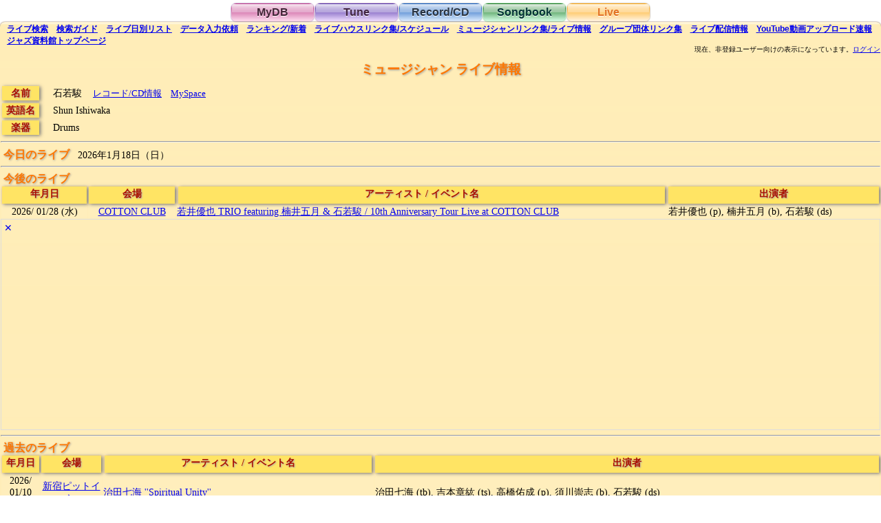

--- FILE ---
content_type: text/html;charset=utf-8
request_url: https://jazzshiryokan.net/jazzDB/performer_detail.php?recordID=M5013
body_size: 297925
content:

<!DOCTYPE html>
<html lang="ja">

<head>

<meta name="robots" content="index,follow">
<meta name="Mediapartners-Google" content="index,follow">
<meta http-equiv="Content-Type" content="text/html;charset=utf-8">
<meta name="viewport" content="width=device-width, initial-scale=1">
<link rel="stylesheet" href="style.css" type="text/css">
<link rel="index" href="https://jazzshiryokan.net/">
<link rel="search" href="https://jazzshiryokan.net/jazzDB/live_search.php">
<link rel="canonical" href="https://jazzshiryokan.net/jazzDB/performer_detail.php?serialNumber=">
<link rel="contents" href="https://jazzshiryokan.net/jazzDB/contact_link.php">

<title>ジャズ資料館　ミュージシャン ライブ情報 | 石若駿</title>

<meta name="Description" content="ジャズ資料館に登録されている、石若駿のライブ情報です。今日、今後、過去のイベントに分けて表示しています。">

<meta name="KeyWords" content="ジャズ,Jazz,ライブ,コンサート,ミュージシャン,アーティスト,スケジュール,予定,石若駿">

<script type="text/javascript">

function lengthCheck() {
	if ("石若駿".length < 30) {
		document.getElementById("nameCell").style.whiteSpace = "nowrap";
	}
}

function add() {
	for(var i=0; i<1000; i++){
		if(!!(document.getElementById("row" + i))){ //Objectの存在チェック
			document.getElementById("row" + i).style.display = "table-row";
		}else{
			break;
		}
	}
	document.getElementById("addRow").style.display = "none";
}

function ads(n) {
	var x = Math.random();
	if( document.getElementById("ads" + n) && document.getElementById("altAd" + n)) {
		if( x < 0.1 ) {
			document.getElementById("ads" + n).style.display = "none";
			document.getElementById("altAd" + n).style.display = "block";
		} else {
			document.getElementById("ads" + n).style.display = "none";
			document.getElementById("altAd" + n).style.display = "none";
		}
	}
}

function altAd(n) {
	if( document.getElementById("ads" + n) && document.getElementById("altAd" + n)) {
			document.getElementById("ads" + n).style.display = "none";
			document.getElementById("altAd" + n).style.display = "none";
	}
}

</script>

<noscript>
<meta http-equiv="refresh" content="0; URL=../index_noJS.php">
</noscript>

</head>

<body onLoad="lengthCheck()">

<!-- Global Site Tag (gtag.js) - Google Analytics -->
<script async src="https://www.googletagmanager.com/gtag/js?id=UA-927697-7"></script>
<script>
  window.dataLayer = window.dataLayer || [];
  function gtag(){dataLayer.push(arguments)};
  gtag('js', new Date());

  gtag('config', 'UA-927697-7');
</script>
<div class="container">

<div style="text-align:center"><div class="tab pink_button"><a href="mydb_login.php" class="tab pink_button">MyDB</a></div><div class="tab purple_button"><a href="tune_search.php" class="tab purple_button">Tune</a></div><div class="tab blue_button"><a href="disc_search.php" class="tab blue_button">Record/CD</a></div><div class="tab green_button"><a href="songbook_search.php" class="tab green_button">Songbook</a></div><div class="tab orange_selected_button"><span class="tab orange_button">Live</span></div></div>

<div class="orange_body">

<h6><span class="sub_menu"><a href="live_search.php" id="liveSearchLink"><span class="pc_only">ライブ</span>検索</a></span> <span class="sub_menu"><a href="live_guide.php"><span class="pc_only">検索</span>ガイド</a></span> <span class="sub_menu"><a href="live_list.php"><span class="pc_only">ライブ日別</span>リスト</a></span> <span class="sub_menu"><a href="live_post.php"><span class="pc_only">データ</span>入力依頼</a></span> <span class="sub_menu"><a href="live_ranking.php">ランキング<span class="pc_only">/</span>新着</a></span> <span class="sub_menu"><a href="livehouse_link.php">ライブハウス<span class="pc_only">リンク集/スケジュール</span></a></span> <span class="sub_menu"><a href="contact_link.php">ミュージシャン<span class="pc_only">リンク集/ライブ情報</span></a></span> <span class="sub_menu"><a href="group_link.php">グループ団体<span class="pc_only">リンク集</span></a></span> <span class="sub_menu"><a href="livevideo_result.php"><span class="pc_only">ライブ</span>配信<span class="pc_only">情報</span></a></span> <span class="sub_menu"><a href="youtube_result.php">YouTube<span class="pc_only">動画アップロード速報</span></a></span> <span class="sub_menu"><a href="../index.html"><span class="pc_only">ジャズ資料館</span>トップ<span class="pc_only">ページ</span></a></span></h6>

<br>

<div id="message" align="right" style="font-size: 66%;">
<noscript>現在ブラウザの JavaScript が無効になっているようです。この状態では、<br>当Webサイトをほとんど利用できませんので、有効に設定して下さい。<br>
</noscript>
現在、非登録ユーザー向けの表示になっています。<a href='mydb_login.php'>ログイン</a></div>
<div id="message2" align="right" style="font-size: 66%;"></div>

<div class="center_text"><h1 class="live_title"><span class="live_title">ミュージシャン ライブ情報</span></h1></div>


<div style="display:inline-block;margin:0px;max-width:100%;vertical-align:top;">

<table border="0" cellspacing="0" cellpadding="0">
<tr>
	<td nowrap align="center" valign="top"><div class="live_item" style="margin: 2px">&nbsp;<h2 class="live_item">名前</h2>&nbsp;</div></td>
	<td width="8">　</td>
	<td><div id="nameCell" class="live_data" style="display:inline-block;"><h3 class="live_data">石若駿</h3></div><div style="display:inline-block;font-size:90%;margin-left:12px;">
<a href="musician_detail.php?serialNumber=5013">レコード/CD情報</a>　<span style="white-space:nowrap;"><a href="http://www.myspace.com/shunishiwaka" rel="nofollow">MySpace</a>　</span> </div></td>
</tr>
<tr>
	<td nowrap align="center"><div class="live_item" style="margin: 2px">&nbsp;<h2 class="live_item">英語名</h2>&nbsp;</div></td>
	<td width="8">　</td>
	<td><div class="live_data"><h3 class="live_data">Shun Ishiwaka</h3></div></td>
</tr>
<tr>
	<td nowrap align="center"><div class="live_item" style="margin: 2px">&nbsp;<h2 class="live_item">楽器</h2>&nbsp;</div></td>
	<td width="8">　</td>
	<td><div class="live_data"><h3 class="live_data">Drums</h3></div></td>
</tr>
</table>

</div>

<hr>


<span class="live_title">&nbsp;<h2 class="live_item">今日のライブ</h2>&nbsp;</span>

<span class="live_data">2026年1月18日（日）</span>

<br>


<hr>

<span class="live_title">&nbsp;<h2 class="live_item">今後のライブ</h2>&nbsp;</span>

<br>

<table border="0" cellspacing="1" cellpadding="1" width="100%" height="1" class="live_table">
<tr>
	<td align="center"><div class="live_item" style="white-space:nowrap;height:100%">&nbsp;<h2 class="live_item">年月日</h2>&nbsp;</div></td>
	<td align="center"><div class="live_item" style="white-space:nowrap;height:100%">　<h2 class="live_item">会場</h2>　</div></td>
	<td align="center"><div class="live_item" style="white-space:normal;height:100%;margin:2px"><span style="white-space:nowrap"><h2 class="live_item">アーティスト</h2> /</span> <span style="white-space:nowrap"><h2 class="live_item">イベント名</h2></span></div></td>
	<td align="center"><div class="live_item" style="white-space:nowrap;height:100%">&nbsp;<h2 class="live_item">出演者</h2>&nbsp;</div></td>
</tr>
<tr><td style="text-align:center"><h3 class="live_data">2026/ <span style="white-space:nowrap">01/28</span> <span style="white-space:nowrap">(水)</span></h3></td><td style="text-align:center"><a href="livehouse_detail.php?recordID=H15"><h3 class="live_data">COTTON CLUB</h3></a></td><td><a href="live_detail.php?recordID=L447939"><h3 class="live_data">若井優也 TRIO featuring 楠井五月 &amp; 石若駿</h3> / <h3 class="live_data">10th Anniversary Tour Live at COTTON CLUB</h3></a></td><td><h3 class="live_data">若井優也 (p), 楠井五月 (b), 石若駿 (ds)</h3></td></tr>
</table>


<div id="ads1" style="display:block;border:#dddddd solid 1px;"><a href="javascript:void(0);" onClick="ads(1);" style="text-decoration:none;display:inline-block;margin:4px;">✕</a>

<script async src="//pagead2.googlesyndication.com/pagead/js/adsbygoogle.js"></script>
<!-- orange responsive -->
<ins class="adsbygoogle"
     style="display:block"
     data-ad-client="ca-pub-5874520651583231"
     data-ad-slot="1393728419"
     data-ad-format="auto"></ins>
<script>
(adsbygoogle = window.adsbygoogle || []).push({});
</script>

</div>

<div id="altAd1" style="display:none;border:#999999 solid 1px;"><a href="javascript:void(0);" onClick="altAd(1);" style="text-decoration:none;display:inline-block;margin:4px;">✕</a>
<div style="text-align:center;font-size:120%;">広告が邪魔ですか？</div>
<br>
有料ユーザー登録(月額100円)で、広告が非表示になりサイトを快適に閲覧できるようになります。ユーザー登録は <a href="./contact_moushikomi.php">こちら</a> から<br>
<br>
</div>

<hr>

<span class="live_title">&nbsp;<h2 class="live_item">過去のライブ</h2>&nbsp;</span>

<br>

<table border="0" cellspacing="1" cellpadding="1" width="100%" height="1" class="live_table">
<tr>
	<td align="center"><div class="live_item" style="white-space:nowrap;height:100%">&nbsp;<h2 class="live_item">年月日</h2>&nbsp;</div></td>
	<td align="center"><div class="live_item" style="white-space:nowrap;height:100%">　<h2 class="live_item">会場</h2>　</div></td>
	<td align="center"><div class="live_item" style="white-space:normal;height:100%;margin:2px"><span style="white-space:nowrap"><h2 class="live_item">アーティスト</h2> /</span> <span style="white-space:nowrap"><h2 class="live_item">イベント名</h2></span></div></td>
	<td align="center"><div class="live_item" style="white-space:nowrap;height:100%">&nbsp;<h2 class="live_item">出演者</h2>&nbsp;</div></td>
</tr>
<tr id="row0" style="display:table-row"><td style="text-align:center;"><h3 class="live_data">2026/ <span style="white-space:nowrap;">01/10</span> <span style="white-space:nowrap">(土)</span></h3></td><td style="text-align:center"><a href="livehouse_detail.php?recordID=H8"><h3 class="live_data">新宿ピットイン</h3></a></td><td><a href="live_detail.php?recordID=L449576"><h3 class="live_data">治田七海 ''Spiritual Unity''</h3><h3 class="live_data"></h3></a></td><td><h3 class="live_data">治田七海 (tb), 吉本章紘 (ts), 高橋佑成 (p), 須川崇志 (b), 石若駿 (ds)</h3></td></tr><tr id="row1" style="display:table-row"><td style="text-align:center;"><h3 class="live_data">2026/ <span style="white-space:nowrap;">01/04</span> <span style="white-space:nowrap">(日)</span></h3></td><td style="text-align:center"><a href="livehouse_detail.php?recordID=H15"><h3 class="live_data">COTTON CLUB</h3></a></td><td><a href="live_detail.php?recordID=L447941"><h3 class="live_data"></h3><h3 class="live_data">Jazz Momentum 2026</h3></a></td><td><h3 class="live_data">石若駿 (ds), Ai Furusato (p), 石井彰 (p), 安藤康平 (sax), 津上研太 (sax), 中村恵介 (tp), 菊地立起 (tp), 村田陽一 (tb), 江藤良人 (ds), 金澤英明 (b), 粟谷巧 (b), スガダイロー (p), 中村海斗 (ds), 鈴木良雄 (b), Marty Holoubek (b), Miki Yamanaka (p)</h3></td></tr><tr id="row2" style="display:table-row"><td style="text-align:center;"><h3 class="live_data">2026/ <span style="white-space:nowrap;">01/03</span> <span style="white-space:nowrap">(土)</span></h3></td><td style="text-align:center"><a href="livehouse_detail.php?recordID=H15"><h3 class="live_data">COTTON CLUB</h3></a></td><td><a href="live_detail.php?recordID=L447927"><h3 class="live_data"></h3><h3 class="live_data">Jazz Momentum 2026</h3></a></td><td><h3 class="live_data">石若駿 (ds), Ai Furusato (p), 石井彰 (p), 安藤康平 (sax), 津上研太 (sax), 中村恵介 (tp), 菊地立起 (tp), 村田陽一 (tb), 池本茂貴 (tb), 江藤良人 (ds), 金澤英明 (b), 粟谷巧 (b), 中村海斗 (ds), 鈴木良雄 (b), Marty Holoubek (b), Miki Yamanaka (p)</h3></td></tr><tr id="row3" style="display:table-row"><td style="text-align:center;"><h3 class="live_data">2025/ <span style="white-space:nowrap;">12/21</span> <span style="white-space:nowrap">(日)</span></h3></td><td style="text-align:center"><a href="livehouse_detail.php?recordID=H276"><h3 class="live_data">六本木 アルフィー</h3></a></td><td><a href="live_detail.php?recordID=L448074"><h3 class="live_data">石若駿</h3> / <h3 class="live_data">“Live at ALFIE” 第9弾CD発売Live “Temporal Cubic”</h3></a></td><td><h3 class="live_data">石若駿 (ds), Marty Holoubek (b), 高橋佑成 (p)</h3></td></tr><tr id="row4" style="display:table-row"><td style="text-align:center;"><h3 class="live_data">2025/ <span style="white-space:nowrap;">12/03</span> <span style="white-space:nowrap">(水)</span></h3></td><td style="text-align:center"><a href="livehouse_detail.php?recordID=H8"><h3 class="live_data">新宿ピットイン</h3></a></td><td><a href="live_detail.php?recordID=L445409"><h3 class="live_data">James Macaulay and THE ANCIENT HIGHBALLS</h3><h3 class="live_data"></h3></a></td><td><h3 class="live_data">James Macaulay (tb,vo), ermhoi (vo,harp), 井上銘 (g), 加納奈実 (as), 西口明宏 (ts), 佐瀬悠輔 (tp), 栗林すみれ (p), Taikimen (per), Marty Holoubek (b), 石若駿 (ds)</h3></td></tr><tr id="row5" style="display:table-row"><td style="text-align:center;"><h3 class="live_data">2025/ <span style="white-space:nowrap;">10/19</span> <span style="white-space:nowrap">(日)</span></h3></td><td style="text-align:center"><a href="livehouse_detail.php?recordID=H8"><h3 class="live_data">新宿ピットイン</h3></a></td><td><a href="live_detail.php?recordID=L438227"><h3 class="live_data">Songbook Trio</h3> / <h3 class="live_data">石若駿 3days 6公演 2025</h3></a></td><td><h3 class="live_data">角銅真実 (vo,etc), 西田修大 (g), 石若駿 (key,ds)</h3></td></tr><tr id="row6" style="display:table-row"><td style="text-align:center;"><h3 class="live_data">2025/ <span style="white-space:nowrap;">10/19</span> <span style="white-space:nowrap">(日)</span></h3></td><td style="text-align:center"><a href="livehouse_detail.php?recordID=H8"><h3 class="live_data">新宿ピットイン</h3></a></td><td><a href="live_detail.php?recordID=L438258"><h3 class="live_data">石若駿 × 石井彰 × 杉本智和</h3> / <h3 class="live_data">石若駿 3days 6公演 2025</h3></a></td><td><h3 class="live_data">石若駿 (ds), 石井彰 (p), 杉本智和 (b)</h3></td></tr><tr id="row7" style="display:table-row"><td style="text-align:center;"><h3 class="live_data">2025/ <span style="white-space:nowrap;">10/18</span> <span style="white-space:nowrap">(土)</span></h3></td><td style="text-align:center"><a href="livehouse_detail.php?recordID=H8"><h3 class="live_data">新宿ピットイン</h3></a></td><td><a href="live_detail.php?recordID=L438226"><h3 class="live_data">石若駿 × 細井徳太郎 duo</h3> / <h3 class="live_data">石若駿 3days 6公演 2025</h3></a></td><td><h3 class="live_data">石若駿 (ds), 細井徳太郎 (g,vo)</h3></td></tr><tr id="row8" style="display:table-row"><td style="text-align:center;"><h3 class="live_data">2025/ <span style="white-space:nowrap;">10/18</span> <span style="white-space:nowrap">(土)</span></h3></td><td style="text-align:center"><a href="livehouse_detail.php?recordID=H8"><h3 class="live_data">新宿ピットイン</h3></a></td><td><a href="live_detail.php?recordID=L438257"><h3 class="live_data">Answer to Remember</h3> / <h3 class="live_data">石若駿 3days 6公演 2025</h3></a></td><td><h3 class="live_data">石若駿 (ds), Melraw (as,g,vo), 馬場智章 (ts), James Macaulay (tb), 山田丈造 (tp), カイホリコウタ (key), 若井優也 (key), Marty Holoubek (b), ermhoi (vo), Taikimen (per,etc), jua (vo)</h3></td></tr><tr id="row9" style="display:table-row"><td style="text-align:center;"><h3 class="live_data">2025/ <span style="white-space:nowrap;">10/17</span> <span style="white-space:nowrap">(金)</span></h3></td><td style="text-align:center"><a href="livehouse_detail.php?recordID=H8"><h3 class="live_data">新宿ピットイン</h3></a></td><td><a href="live_detail.php?recordID=L438225"><h3 class="live_data">SMTK</h3> / <h3 class="live_data">石若駿 3days 6公演 2025</h3></a></td><td><h3 class="live_data">石若駿 (ds), Marty Holoubek (b), 細井徳太郎 (g), 松丸契 (sax)</h3></td></tr><tr id="row10" style="display:table-row"><td style="text-align:center;"><h3 class="live_data">2025/ <span style="white-space:nowrap;">10/17</span> <span style="white-space:nowrap">(金)</span></h3></td><td style="text-align:center"><a href="livehouse_detail.php?recordID=H8"><h3 class="live_data">新宿ピットイン</h3></a></td><td><a href="live_detail.php?recordID=L438256"><h3 class="live_data">Takuro Okada Band</h3> / <h3 class="live_data">石若駿 3days 6公演 2025</h3></a></td><td><h3 class="live_data">岡田拓郎 (vo,g), Marty Holoubek (b), Yuma Koda (key), 松丸契 (sax), 石若駿 (ds)</h3></td></tr><tr id="row11" style="display:table-row"><td style="text-align:center;"><h3 class="live_data">2025/ <span style="white-space:nowrap;">10/05</span> <span style="white-space:nowrap">(日)</span></h3></td><td style="text-align:center"><a href="livehouse_detail.php?recordID=H8"><h3 class="live_data">新宿ピットイン</h3></a></td><td><a href="live_detail.php?recordID=L438213"><h3 class="live_data">The Gin Ricky Jazz Band feat. 佐瀬悠輔 &amp; 石若駿</h3> / <h3 class="live_data">Marty Holoubek 3Days 6Concerts 2025</h3></a></td><td><h3 class="live_data">James Macaulay (tb), 西口明宏 (ts), 井上銘 (g), Marty Holoubek (b), 佐瀬悠輔 (tp), 石若駿 (ds)</h3></td></tr><tr id="row12" style="display:table-row"><td style="text-align:center;"><h3 class="live_data">2025/ <span style="white-space:nowrap;">10/05</span> <span style="white-space:nowrap">(日)</span></h3></td><td style="text-align:center"><a href="livehouse_detail.php?recordID=H8"><h3 class="live_data">新宿ピットイン</h3></a></td><td><a href="live_detail.php?recordID=L438244"><h3 class="live_data">Marty Holoubek’s Trio II feat. 井上銘 &amp; 石若駿</h3> / <h3 class="live_data">Marty Holoubek 3Days 6Concerts 2025</h3></a></td><td><h3 class="live_data">井上銘 (g), 石若駿 (ds), Marty Holoubek (b)</h3></td></tr><tr id="row13" style="display:table-row"><td style="text-align:center;"><h3 class="live_data">2025/ <span style="white-space:nowrap;">10/04</span> <span style="white-space:nowrap">(土)</span></h3></td><td style="text-align:center"><a href="livehouse_detail.php?recordID=H8"><h3 class="live_data">新宿ピットイン</h3></a></td><td><a href="live_detail.php?recordID=L438243"><h3 class="live_data">Marty Holoubek x 石若駿 x HIMI</h3> / <h3 class="live_data">Marty Holoubek 3Days 6Concerts 2025</h3></a></td><td><h3 class="live_data">Marty Holoubek (b), 石若駿 (ds), HIMI (vo,g)</h3></td></tr><tr id="row14" style="display:table-row"><td style="text-align:center;"><h3 class="live_data">2025/ <span style="white-space:nowrap;">10/03</span> <span style="white-space:nowrap">(金)</span></h3></td><td style="text-align:center"><a href="livehouse_detail.php?recordID=H8"><h3 class="live_data">新宿ピットイン</h3></a></td><td><a href="live_detail.php?recordID=L438211"><h3 class="live_data">Marty Holoubek x Shun Ishiwaka</h3> / <h3 class="live_data">10周年Yeah Mup!!! ワッツアップ・トゥー・マチ・フレンドシップ Marty Holoubek 3Days 6Concerts 2025</h3></a></td><td><h3 class="live_data">Marty Holoubek (b), 石若駿 (ds)</h3></td></tr><tr id="row15" style="display:table-row"><td style="text-align:center;"><h3 class="live_data">2025/ <span style="white-space:nowrap;">09/12</span> <span style="white-space:nowrap">(金)</span></h3></td><td style="text-align:center"><a href="livehouse_detail.php?recordID=H8"><h3 class="live_data">新宿ピットイン</h3></a></td><td><a href="live_detail.php?recordID=L432634"><h3 class="live_data">May Inoue Tokyo Quartet</h3> / <h3 class="live_data">井上銘 3DAYS 昼夜6公演</h3></a></td><td><h3 class="live_data">井上銘 (g), David Bryant (p), Marty Holoubek (b), 石若駿 (ds)</h3></td></tr><tr id="row16" style="display:table-row"><td style="text-align:center;"><h3 class="live_data">2025/ <span style="white-space:nowrap;">09/07</span> <span style="white-space:nowrap">(日)</span></h3></td><td style="text-align:center"><a href="livehouse_detail.php?recordID=H5"><h3 class="live_data">ブルーノート東京</h3></a></td><td><a href="live_detail.php?recordID=L432466"><h3 class="live_data">Julius Rodriguez, 馬場智章, 石若駿, Marty Holoubek</h3><h3 class="live_data"></h3></a></td><td><h3 class="live_data">Julius Rodriguez (p,key), 馬場智章 (sax), 石若駿 (ds), Marty Holoubek (b)</h3></td></tr><tr id="row17" style="display:table-row"><td style="text-align:center;"><h3 class="live_data">2025/ <span style="white-space:nowrap;">09/02</span> <span style="white-space:nowrap">(火)</span></h3></td><td style="text-align:center"><a href="livehouse_detail.php?recordID=H5"><h3 class="live_data">ブルーノート東京</h3></a></td><td><a href="live_detail.php?recordID=L432465"><h3 class="live_data"></h3><h3 class="live_data">&quot;Beat Cave Session 2025&quot; Presented by T-CASH a.k.a. 大林武司</h3></a></td><td><h3 class="live_data">大林武司 (p), 小川晋平 (b), 石若駿 (ds), ソエジマトシキ (g)</h3></td></tr><tr id="row18" style="display:table-row"><td style="text-align:center;"><h3 class="live_data">2025/ <span style="white-space:nowrap;">08/23</span> <span style="white-space:nowrap">(土)</span></h3></td><td style="text-align:center"><a href="livehouse_detail.php?recordID=H411"><h3 class="live_data">Jazz Bar 琥珀</h3></a></td><td><a href="live_detail.php?recordID=L429288"><h3 class="live_data">James Macaulay and the Wrongbook</h3><h3 class="live_data"></h3></a></td><td><h3 class="live_data">JAMES MACAULAY (tb), 井上銘 (g), David Bryant (p), 古木佳祐 (b), 石若駿 (ds)</h3></td></tr><tr id="row19" style="display:table-row"><td style="text-align:center;"><h3 class="live_data">2025/ <span style="white-space:nowrap;">08/19</span> <span style="white-space:nowrap">(火)</span></h3></td><td style="text-align:center"><a href="livehouse_detail.php?recordID=H5"><h3 class="live_data">ブルーノート東京</h3></a></td><td><a href="live_detail.php?recordID=L422725"><h3 class="live_data">藤原さくら</h3> / <h3 class="live_data">Live at BLUE NOTE TOKYO</h3></a></td><td><h3 class="live_data">藤原さくら (vo,g), 石若駿 (ds,key), Marty Holoubek (b), 村岡苑子 (cello)</h3></td></tr><tr id="row20" style="display:table-row"><td style="text-align:center;"><h3 class="live_data">2025/ <span style="white-space:nowrap;">07/31</span> <span style="white-space:nowrap">(木)</span></h3></td><td style="text-align:center"><a href="livehouse_detail.php?recordID=H15"><h3 class="live_data">COTTON CLUB</h3></a></td><td><a href="live_detail.php?recordID=L414000"><h3 class="live_data">渡辺翔太トリオ with 若井俊也、石若駿 featuring 吉田沙良 &amp; 井上銘</h3><h3 class="live_data"></h3></a></td><td><h3 class="live_data">渡辺翔太 (p,key), 若井俊也 (b), 石若駿 (ds), 吉田沙良 (vo), 井上銘 (g)</h3></td></tr><tr id="row21" style="display:table-row"><td style="text-align:center;"><h3 class="live_data">2025/ <span style="white-space:nowrap;">05/13</span> <span style="white-space:nowrap">(火)</span></h3></td><td style="text-align:center"><a href="livehouse_detail.php?recordID=H276"><h3 class="live_data">六本木 アルフィー</h3></a></td><td><a href="live_detail.php?recordID=L410020"><h3 class="live_data">石若駿, 馬場智章, 加藤一平, 高橋佑成, Marty Holoubek, 高橋直希 Guest:中村恵介</h3> / <h3 class="live_data">TOKO 26回忌</h3></a></td><td><h3 class="live_data">石若駿 (ds), 馬場智章 (ts), 加藤一平 (g), 高橋佑成 (p), Marty Holoubek (el-b), 高橋直希 (ds), 中村恵介 (tp)</h3></td></tr><tr id="row22" style="display:table-row"><td style="text-align:center;"><h3 class="live_data">2025/ <span style="white-space:nowrap;">04/28</span> <span style="white-space:nowrap">(月)</span></h3></td><td style="text-align:center"><a href="livehouse_detail.php?recordID=H5"><h3 class="live_data">ブルーノート東京</h3></a></td><td><a href="live_detail.php?recordID=L407924"><h3 class="live_data">石若駿、井上銘、渡辺翔太 ＆ Marty Holoubek with special guest Joel Ross</h3><h3 class="live_data"></h3></a></td><td><h3 class="live_data">石若駿 (ds), 井上銘 (g), 渡辺翔太 (p), Marty Holoubek (b), Joel Ross (vib)</h3></td></tr><tr id="row23" style="display:table-row"><td style="text-align:center;"><h3 class="live_data">2025/ <span style="white-space:nowrap;">04/24</span> <span style="white-space:nowrap">(木)</span></h3></td><td style="text-align:center"><a href="livehouse_detail.php?recordID=H8"><h3 class="live_data">新宿ピットイン</h3></a></td><td><a href="live_detail.php?recordID=L406190"><h3 class="live_data">畠山地平, 石若駿 スペシャルゲスト:角銅真実</h3> / <h3 class="live_data">『Magnificent Little Dudes vol.2』 リリース記念Live</h3></a></td><td><h3 class="live_data">畠山地平 (g), 石若駿 (ds), 角銅真実</h3></td></tr><tr id="row24" style="display:table-row"><td style="text-align:center;"><h3 class="live_data">2025/ <span style="white-space:nowrap;">03/11</span> <span style="white-space:nowrap">(火)</span></h3></td><td style="text-align:center"><a href="livehouse_detail.php?recordID=H8"><h3 class="live_data">新宿ピットイン</h3></a></td><td><a href="live_detail.php?recordID=L406117"><h3 class="live_data">Ancient Highballs</h3> / <h3 class="live_data">James Macaulay PIT INN 1 and a Half DAYS</h3></a></td><td><h3 class="live_data">James Macaulay (tb), ermhoi (vo,harp), 井上銘 (g), 中島朱葉 (as), 西口明宏 (ts), 佐瀬悠輔 (tp), 栗林すみれ (p), Taikimen (per), Marty Holoubek (b), 石若駿 (ds)</h3></td></tr><tr id="row25" style="display:table-row"><td style="text-align:center;"><h3 class="live_data">2025/ <span style="white-space:nowrap;">03/10</span> <span style="white-space:nowrap">(月)</span></h3></td><td style="text-align:center"><a href="livehouse_detail.php?recordID=H8"><h3 class="live_data">新宿ピットイン</h3></a></td><td><a href="live_detail.php?recordID=L406116"><h3 class="live_data">Ancient Highballs</h3> / <h3 class="live_data">James Macaulay PIT INN 1 and a Half DAYS</h3></a></td><td><h3 class="live_data">James Macaulay (tb), ermhoi (vo,harp), 井上銘 (g), 中島朱葉 (as), 西口明宏 (ts), 佐瀬悠輔 (tp), 栗林すみれ (p), Taikimen (per), Marty Holoubek (b), 石若駿 (ds)</h3></td></tr><tr id="row26" style="display:table-row"><td style="text-align:center;"><h3 class="live_data">2025/ <span style="white-space:nowrap;">02/28</span> <span style="white-space:nowrap">(金)</span></h3></td><td style="text-align:center"><a href="livehouse_detail.php?recordID=H15"><h3 class="live_data">COTTON CLUB</h3></a></td><td><a href="live_detail.php?recordID=L396365"><h3 class="live_data">ZARUKAME Special Band</h3> / <h3 class="live_data">5th Anniversary Live</h3></a></td><td><h3 class="live_data">亀井友莉 (vln), 村岡苑子 (cello), 兼松衆 (p), 遠山哲朗 (g), 石若駿 (ds)</h3></td></tr><tr id="row27" style="display:table-row"><td style="text-align:center;"><h3 class="live_data">2025/ <span style="white-space:nowrap;">02/21</span> <span style="white-space:nowrap">(金)</span></h3></td><td style="text-align:center"><a href="livehouse_detail.php?recordID=H109"><h3 class="live_data">ビルボードライブ大阪</h3></a></td><td><a href="live_detail.php?recordID=L402352"><h3 class="live_data">Answer to Remember</h3> / <h3 class="live_data">祝 2025！続・あなたの街まで幸せ届けにワッツアップ！</h3></a></td><td><h3 class="live_data">石若駿 (ds), MELRAW (sax), 佐瀬悠輔 (tp), 中島朱葉 (sax), 馬場智章 (sax), 海堀弘太 (key), 若井優也 (p), Marty Holoubek (b), Taikimen (per), ermhoi, Jua, HIMI</h3></td></tr><tr id="row28" style="display:table-row"><td style="text-align:center;"><h3 class="live_data">2025/ <span style="white-space:nowrap;">02/18</span> <span style="white-space:nowrap">(火)</span></h3></td><td style="text-align:center"><a href="livehouse_detail.php?recordID=H4"><h3 class="live_data">ビルボードライブ東京</h3></a></td><td><a href="live_detail.php?recordID=L398718"><h3 class="live_data">Answer to Remember Guest：ermhoi, Jua, HIMI</h3> / <h3 class="live_data">祝 2025！続・あなたの街まで幸せ届けにワッツアップ！</h3></a></td><td><h3 class="live_data">石若駿 (ds), MELRAW (sax), 佐瀬悠輔 (tp), 中島朱葉 (sax), 馬場智章 (sax), 海堀弘太 (key), 若井優也 (p), Marty Holoubek (b), Taikimen (per), ermhoi, Jua, HIMI</h3></td></tr><tr id="row29" style="display:table-row"><td style="text-align:center;"><h3 class="live_data">2025/ <span style="white-space:nowrap;">02/14</span> <span style="white-space:nowrap">(金)</span></h3></td><td style="text-align:center"><a href="livehouse_detail.php?recordID=H15"><h3 class="live_data">COTTON CLUB</h3></a></td><td><a href="live_detail.php?recordID=L396358"><h3 class="live_data">MARTY HOLOUBEK TRIO II featuring 井上銘 &amp; 石若駿</h3><h3 class="live_data"></h3></a></td><td><h3 class="live_data">Marty Holoubek (b), 井上銘 (g), 石若駿 (ds)</h3></td></tr><tr id="row30" style="display:table-row"><td style="text-align:center;"><h3 class="live_data">2025/ <span style="white-space:nowrap;">01/22</span> <span style="white-space:nowrap">(水)</span></h3></td><td style="text-align:center"><a href="livehouse_detail.php?recordID=H409"><h3 class="live_data">ビルボードライブ横浜</h3></a></td><td><a href="live_detail.php?recordID=L402950"><h3 class="live_data">Answer to Remember</h3> / <h3 class="live_data">祝 2025！続・あなたの街まで幸せ届けにワッツアップ！</h3></a></td><td><h3 class="live_data">石若駿 (ds), MELRAW (sax), 佐瀬悠輔 (tp), 中島朱葉 (sax), 馬場智章 (sax), 海堀弘太 (key), 若井優也 (p), Marty Holoubek (b), Taikimen (per), ermhoi, Jua, HIMI, KID FRESINO</h3></td></tr><tr id="row31" style="display:table-row"><td style="text-align:center;"><h3 class="live_data">2025/ <span style="white-space:nowrap;">01/06</span> <span style="white-space:nowrap">(月)</span></h3></td><td style="text-align:center"><a href="livehouse_detail.php?recordID=H278"><h3 class="live_data">BODY&amp;SOUL</h3></a></td><td><a href="live_detail.php?recordID=L392132"><h3 class="live_data">石若駿</h3> / <h3 class="live_data">B&amp;S 新年会2025</h3></a></td><td><h3 class="live_data">石若駿 (ds), 井上銘 (g), Marty Holoubek (b)</h3></td></tr><tr id="row32" style="display:table-row"><td style="text-align:center;"><h3 class="live_data">2025/ <span style="white-space:nowrap;">01/05</span> <span style="white-space:nowrap">(日)</span></h3></td><td style="text-align:center"><a href="livehouse_detail.php?recordID=H15"><h3 class="live_data">COTTON CLUB</h3></a></td><td><a href="live_detail.php?recordID=L396367"><h3 class="live_data"></h3><h3 class="live_data">Jazz Momentum 2025</h3></a></td><td><h3 class="live_data">石若駿 (ds), 竹内直 (ts), 馬場智章 (ts), 林栄一 (as), 坂田明 (as), 佐々木梨子 (as), David Bryant (p), 高橋佑成 (p), 金澤英明 (b), Marty Holoubek (b), 林頼我 (ds)</h3></td></tr><tr id="row33" style="display:table-row"><td style="text-align:center;"><h3 class="live_data">2025/ <span style="white-space:nowrap;">01/04</span> <span style="white-space:nowrap">(土)</span></h3></td><td style="text-align:center"><a href="livehouse_detail.php?recordID=H15"><h3 class="live_data">COTTON CLUB</h3></a></td><td><a href="live_detail.php?recordID=L396331"><h3 class="live_data"></h3><h3 class="live_data">Jazz Momentum 2025</h3></a></td><td><h3 class="live_data">石若駿 (ds), 峰厚介 (ts), 馬場智章 (ts), 林栄一 (as), 佐々木梨子 (as), 佐藤允彦 (p), 高橋佑成 (p), 金澤英明 (b), Marty Holoubek (b), 本田珠也 (ds)</h3></td></tr><tr id="row34" style="display:table-row"><td style="text-align:center;"><h3 class="live_data">2024/ <span style="white-space:nowrap;">12/27</span> <span style="white-space:nowrap">(金)</span></h3></td><td style="text-align:center"><a href="livehouse_detail.php?recordID=H8"><h3 class="live_data">新宿ピットイン</h3></a></td><td><a href="live_detail.php?recordID=L391764"><h3 class="live_data"></h3><h3 class="live_data">PITINN年末恒例 大友良英 4デイズ８連続コンサート Old and New Dreams Old and New Dreams Part 1</h3></a></td><td><h3 class="live_data">大友良英 (g), 須川崇志 (b), 石若駿 (ds)</h3></td></tr><tr id="row35" style="display:table-row"><td style="text-align:center;"><h3 class="live_data">2024/ <span style="white-space:nowrap;">11/29</span> <span style="white-space:nowrap">(金)</span></h3></td><td style="text-align:center"><a href="livehouse_detail.php?recordID=H8"><h3 class="live_data">新宿ピットイン</h3></a></td><td><a href="live_detail.php?recordID=L383320"><h3 class="live_data">Holly Moore Quartet</h3><h3 class="live_data"></h3></a></td><td><h3 class="live_data">Holly Moore (as), Aaron Choulai (p), Tamara Murphy (b), 石若駿 (ds)</h3></td></tr><tr id="row36" style="display:table-row"><td style="text-align:center;"><h3 class="live_data">2024/ <span style="white-space:nowrap;">11/18</span> <span style="white-space:nowrap">(月)</span></h3></td><td style="text-align:center"><a href="livehouse_detail.php?recordID=H276"><h3 class="live_data">六本木 アルフィー</h3></a></td><td><a href="live_detail.php?recordID=L383848"><h3 class="live_data">石若駿, 高橋佑成, Marty Holooubek</h3> / <h3 class="live_data">Live@alfie 第8弾リリースLive</h3></a></td><td><h3 class="live_data">石若駿 (ds), 高橋佑成 (p), Marty Holooubek (b)</h3></td></tr><tr id="row37" style="display:table-row"><td style="text-align:center;"><h3 class="live_data">2024/ <span style="white-space:nowrap;">11/04</span> <span style="white-space:nowrap">(月)</span></h3></td><td style="text-align:center"><a href="livehouse_detail.php?recordID=H8"><h3 class="live_data">新宿ピットイン</h3></a></td><td><a href="live_detail.php?recordID=L383297"><h3 class="live_data">Marty Holoubek X 馬場智章</h3> / <h3 class="live_data">Marty Holoubek 3Days 6Concerts 2024</h3></a></td><td><h3 class="live_data">馬場智章 (sax), 佐瀬悠輔 (tp), 梅井美咲 (p), 石若駿 (ds), Marty Holoubek (b)</h3></td></tr><tr id="row38" style="display:table-row"><td style="text-align:center;"><h3 class="live_data">2024/ <span style="white-space:nowrap;">11/04</span> <span style="white-space:nowrap">(月)</span></h3></td><td style="text-align:center"><a href="livehouse_detail.php?recordID=H8"><h3 class="live_data">新宿ピットイン</h3></a></td><td><a href="live_detail.php?recordID=L383324"><h3 class="live_data">James Macaulay &amp; The Ancient Highballs</h3> / <h3 class="live_data">Marty Holoubek 3Days 6Concerts 2024</h3></a></td><td><h3 class="live_data">James Macaulay (vo,tb), ermhoi (vo), 中島朱葉 (as), 西口明宏 (ts), 佐瀬悠輔 (tp), 栗林すみれ (p), タイキメン (per), 石若駿 (ds), Marty Holoubek (b)</h3></td></tr><tr id="row39" style="display:table-row"><td style="text-align:center;"><h3 class="live_data">2024/ <span style="white-space:nowrap;">11/03</span> <span style="white-space:nowrap">(日)</span></h3></td><td style="text-align:center"><a href="livehouse_detail.php?recordID=H8"><h3 class="live_data">新宿ピットイン</h3></a></td><td><a href="live_detail.php?recordID=L383323"><h3 class="live_data">SMTK</h3> / <h3 class="live_data">Marty Holoubek 3Days 6Concerts 2024</h3></a></td><td><h3 class="live_data">石若駿 (ds), Marty Holoubek (b), 細井徳太郎 (g), 松丸契 (sax)</h3></td></tr><tr id="row40" style="display:table-row"><td style="text-align:center;"><h3 class="live_data">2024/ <span style="white-space:nowrap;">11/02</span> <span style="white-space:nowrap">(土)</span></h3></td><td style="text-align:center"><a href="livehouse_detail.php?recordID=H8"><h3 class="live_data">新宿ピットイン</h3></a></td><td><a href="live_detail.php?recordID=L383295"><h3 class="live_data">David Bryant’s Trismic with special guests: ermhoi, 井上銘 </h3> / <h3 class="live_data">Marty Holoubek 3Days 6Concerts 2024</h3></a></td><td><h3 class="live_data">David Bryant (p), 石若駿 (ds), Marty Holoubek (b), ermhoi (vo), 井上銘 (g)</h3></td></tr><tr id="row41" style="display:table-row"><td style="text-align:center;"><h3 class="live_data">2024/ <span style="white-space:nowrap;">11/02</span> <span style="white-space:nowrap">(土)</span></h3></td><td style="text-align:center"><a href="livehouse_detail.php?recordID=H8"><h3 class="live_data">新宿ピットイン</h3></a></td><td><a href="live_detail.php?recordID=L383322"><h3 class="live_data">Marty Holoubek’s Trio II</h3> / <h3 class="live_data">Marty Holoubek 3Days 6Concerts 2024</h3></a></td><td><h3 class="live_data">井上銘 (g), 石若駿 (ds), Marty Holoubek (b)</h3></td></tr><tr id="row42" style="display:table-row"><td style="text-align:center;"><h3 class="live_data">2024/ <span style="white-space:nowrap;">10/27</span> <span style="white-space:nowrap">(日)</span></h3></td><td style="text-align:center"><a href="livehouse_detail.php?recordID=H8"><h3 class="live_data">新宿ピットイン</h3></a></td><td><a href="live_detail.php?recordID=L383258"><h3 class="live_data">Shun Ishiwaka Songbook Trio</h3> / <h3 class="live_data">石若駿 3days 6公演 2024</h3></a></td><td><h3 class="live_data">石若駿 (key,ds), 角銅真実 (vo,etc), 西田修大 (g)</h3></td></tr><tr id="row43" style="display:table-row"><td style="text-align:center;"><h3 class="live_data">2024/ <span style="white-space:nowrap;">10/27</span> <span style="white-space:nowrap">(日)</span></h3></td><td style="text-align:center"><a href="livehouse_detail.php?recordID=H8"><h3 class="live_data">新宿ピットイン</h3></a></td><td><a href="live_detail.php?recordID=L383289"><h3 class="live_data">MIZ Rhythm</h3> / <h3 class="live_data">石若駿 3days 6公演 2024</h3></a></td><td><h3 class="live_data">玉置周啓 (vo,g), 加藤成順 (vo,g), 石若駿 (ds)</h3></td></tr><tr id="row44" style="display:table-row"><td style="text-align:center;"><h3 class="live_data">2024/ <span style="white-space:nowrap;">10/26</span> <span style="white-space:nowrap">(土)</span></h3></td><td style="text-align:center"><a href="livehouse_detail.php?recordID=H8"><h3 class="live_data">新宿ピットイン</h3></a></td><td><a href="live_detail.php?recordID=L383257"><h3 class="live_data">Answer to Remember</h3> / <h3 class="live_data">石若駿 3days 6公演 2024</h3></a></td><td><h3 class="live_data">石若駿 (ds), ermhoi (vo), 佐瀬悠輔 (tp), Melraw (as,g,vo), 馬場智章 (ts), カイホリコウタ (key), 若井優也 (key), Marty Holoubek (b), Taikimen (per,etc)</h3></td></tr><tr id="row45" style="display:table-row"><td style="text-align:center;"><h3 class="live_data">2024/ <span style="white-space:nowrap;">10/26</span> <span style="white-space:nowrap">(土)</span></h3></td><td style="text-align:center"><a href="livehouse_detail.php?recordID=H8"><h3 class="live_data">新宿ピットイン</h3></a></td><td><a href="live_detail.php?recordID=L383288"><h3 class="live_data">Answer to Remember</h3> / <h3 class="live_data">石若駿 3days 6公演 2024</h3></a></td><td><h3 class="live_data">石若駿 (ds), ermhoi (vo), 佐瀬悠輔 (tp), Melraw (as,g,voc), 馬場智章 (ts), カイホリコウタ (key), 若井優也 (keys), Marty Holoubek (b), Taikimen (per,etc), more</h3></td></tr><tr id="row46" style="display:table-row"><td style="text-align:center;"><h3 class="live_data">2024/ <span style="white-space:nowrap;">10/25</span> <span style="white-space:nowrap">(金)</span></h3></td><td style="text-align:center"><a href="livehouse_detail.php?recordID=H8"><h3 class="live_data">新宿ピットイン</h3></a></td><td><a href="live_detail.php?recordID=L383256"><h3 class="live_data">Chihei Hatakeyama &amp; Shun Ishiwaka 【DJ】Marty Holoubek</h3> / <h3 class="live_data">石若駿 3days 6公演 2024 “Magnificent Little Dudes” Release Live 2024</h3></a></td><td><h3 class="live_data">Chihei Hatakeyama (g), Shun Ishiwaka (ds), Marty Holoubek (DJ)</h3></td></tr><tr id="row47" style="display:table-row"><td style="text-align:center;"><h3 class="live_data">2024/ <span style="white-space:nowrap;">10/25</span> <span style="white-space:nowrap">(金)</span></h3></td><td style="text-align:center"><a href="livehouse_detail.php?recordID=H8"><h3 class="live_data">新宿ピットイン</h3></a></td><td><a href="live_detail.php?recordID=L383287"><h3 class="live_data">Shun Ishiwaka Trio with 青羊 &amp; Gensuke Kanki</h3> / <h3 class="live_data">石若駿 3days 6公演 2024</h3></a></td><td><h3 class="live_data">石若駿 (ds), Marty Holoubek (b,DJ), 高橋佑成 (p,etc), 青羊 (vo), 閑喜弦介 (g)</h3></td></tr><tr id="row48" style="display:table-row"><td style="text-align:center;"><h3 class="live_data">2024/ <span style="white-space:nowrap;">10/21</span> <span style="white-space:nowrap">(月)</span></h3></td><td style="text-align:center"><a href="livehouse_detail.php?recordID=H15"><h3 class="live_data">COTTON CLUB</h3></a></td><td><a href="live_detail.php?recordID=L382167"><h3 class="live_data">Taka Nawashiro</h3> / <h3 class="live_data">“Lifescape” Release Live at COTTON CLUB</h3></a></td><td><h3 class="live_data">Taka Nawashiro (g), 馬場智章 (ts), 壷阪健登 (p), Marty Holoubek (b), 石若駿 (ds), 石川紅奈 (vo,b)</h3></td></tr><tr id="row49" style="display:table-row"><td style="text-align:center;"><h3 class="live_data">2024/ <span style="white-space:nowrap;">09/30</span> <span style="white-space:nowrap">(月)</span></h3></td><td style="text-align:center"><a href="livehouse_detail.php?recordID=H377"><h3 class="live_data">公園通りクラシックス</h3></a></td><td><a href="live_detail.php?recordID=L393347"><h3 class="live_data">Hishakaku カルテット</h3><h3 class="live_data"></h3></a></td><td><h3 class="live_data">佐瀬悠輔 (tp), James Macaulay (tb), Marty Holoubek (b), 石若駿 (ds)</h3></td></tr><tr id="row50" style="display:table-row"><td style="text-align:center;"><h3 class="live_data">2024/ <span style="white-space:nowrap;">09/29</span> <span style="white-space:nowrap">(日)</span></h3></td><td style="text-align:center"><a href="livehouse_detail.php?recordID=H8"><h3 class="live_data">新宿ピットイン</h3></a></td><td><a href="live_detail.php?recordID=L379574"><h3 class="live_data">May Inoue Tokyo Quartet</h3> / <h3 class="live_data">井上銘 3DAYS 昼夜6公演</h3></a></td><td><h3 class="live_data">井上銘 (g), David Bryant (p), Marty Holoubek (b), 石若駿 (ds)</h3></td></tr><tr id="row51" style="display:table-row"><td style="text-align:center;"><h3 class="live_data">2024/ <span style="white-space:nowrap;">09/13</span> <span style="white-space:nowrap">(金)</span></h3></td><td style="text-align:center"><a href="livehouse_detail.php?recordID=H278"><h3 class="live_data">BODY&amp;SOUL</h3></a></td><td><a href="live_detail.php?recordID=L379876"><h3 class="live_data">若井優也トリオ</h3><h3 class="live_data"></h3></a></td><td><h3 class="live_data">若井優也 (p), 楠井五月 (b), 石若駿 (ds)</h3></td></tr><tr id="row52" style="display:table-row"><td style="text-align:center;"><h3 class="live_data">2024/ <span style="white-space:nowrap;">07/28</span> <span style="white-space:nowrap">(日)</span></h3></td><td style="text-align:center"><a href="livehouse_detail.php?recordID=H278"><h3 class="live_data">BODY&amp;SOUL</h3></a></td><td><a href="live_detail.php?recordID=L371182"><h3 class="live_data">Fabian Almazan &amp; Linda Oh &amp; 石若駿</h3> / <h3 class="live_data">50th Aniv.Special The 1st</h3></a></td><td><h3 class="live_data">Fabian Almazan (p), Linda Oh (b), 石若駿 (ds)</h3></td></tr><tr id="row53" style="display:table-row"><td style="text-align:center;"><h3 class="live_data">2024/ <span style="white-space:nowrap;">07/23</span> <span style="white-space:nowrap">(火)</span></h3></td><td style="text-align:center"><a href="livehouse_detail.php?recordID=H5"><h3 class="live_data">ブルーノート東京</h3></a></td><td><a href="live_detail.php?recordID=L374665"><h3 class="live_data">石若駿, 井上銘, 渡辺翔太 &amp; MARTY HOLOUBEK with special guest KURT ROSENWINKEL</h3><h3 class="live_data"></h3></a></td><td><h3 class="live_data">石若駿 (ds), 井上銘 (g), 渡辺翔太 (p), Marty Holoubek (b), Kurt Rosenwinkel (g)</h3></td></tr><tr id="row54" style="display:table-row"><td style="text-align:center;"><h3 class="live_data">2024/ <span style="white-space:nowrap;">06/18</span> <span style="white-space:nowrap">(火)</span></h3></td><td style="text-align:center"><a href="livehouse_detail.php?recordID=H15"><h3 class="live_data">COTTON CLUB</h3></a></td><td><a href="live_detail.php?recordID=L371256"><h3 class="live_data">若井優也 TRIO featuring 楠井五月 &amp; 石若駿</h3> / <h3 class="live_data">ニューアルバム『Will II』発売記念ライヴ</h3></a></td><td><h3 class="live_data">若井優也 (p), 楠井五月 (b), 石若駿 (ds)</h3></td></tr><tr id="row55" style="display:table-row"><td style="text-align:center;"><h3 class="live_data">2024/ <span style="white-space:nowrap;">05/13</span> <span style="white-space:nowrap">(月)</span></h3></td><td style="text-align:center"><a href="livehouse_detail.php?recordID=H276"><h3 class="live_data">六本木 アルフィー</h3></a></td><td><a href="live_detail.php?recordID=L362915"><h3 class="live_data"></h3><h3 class="live_data">Plays 'Motohiko Hino'</h3></a></td><td><h3 class="live_data">石若駿 (ds), 馬場智章 (ts), 加藤一平 (g), 高橋佑成 (p), Marty Holoubek (el-b), 高橋直希 (ds)</h3></td></tr><tr id="row56" style="display:table-row"><td style="text-align:center;"><h3 class="live_data">2024/ <span style="white-space:nowrap;">05/10</span> <span style="white-space:nowrap">(金)</span></h3></td><td style="text-align:center"><a href="livehouse_detail.php?recordID=H411"><h3 class="live_data">Jazz Bar 琥珀</h3></a></td><td><a href="live_detail.php?recordID=L416350"><h3 class="live_data">May Inoue Tokyo Project</h3><h3 class="live_data"></h3></a></td><td><h3 class="live_data">井上銘 (g), Marty Holoubek (b), 石若駿 (ds)</h3></td></tr><tr id="row57" style="display:table-row"><td style="text-align:center;"><h3 class="live_data">2024/ <span style="white-space:nowrap;">05/08</span> <span style="white-space:nowrap">(水)</span></h3></td><td style="text-align:center"><a href="livehouse_detail.php?recordID=H15"><h3 class="live_data">COTTON CLUB</h3></a></td><td><a href="live_detail.php?recordID=L363239"><h3 class="live_data">MARTY HOLOUBEK TRIO II featuring 井上銘 &amp; 石若駿</h3><h3 class="live_data"></h3></a></td><td><h3 class="live_data">Marty Holoubek (b), 井上銘 (g), 石若駿 (ds)</h3></td></tr><tr id="row58" style="display:table-row"><td style="text-align:center;"><h3 class="live_data">2024/ <span style="white-space:nowrap;">05/02</span> <span style="white-space:nowrap">(木)</span></h3></td><td style="text-align:center"><a href="livehouse_detail.php?recordID=H109"><h3 class="live_data">ビルボードライブ大阪</h3></a></td><td><a href="live_detail.php?recordID=L402108"><h3 class="live_data">君島大空</h3> / <h3 class="live_data">外は春の形 vol.3</h3></a></td><td><h3 class="live_data">君島大空 (vo,g), 石若駿 (ds)</h3></td></tr><tr id="row59" style="display:table-row"><td style="text-align:center;"><h3 class="live_data">2024/ <span style="white-space:nowrap;">04/30</span> <span style="white-space:nowrap">(火)</span></h3></td><td style="text-align:center"><a href="livehouse_detail.php?recordID=H4"><h3 class="live_data">ビルボードライブ東京</h3></a></td><td><a href="live_detail.php?recordID=L398502"><h3 class="live_data">君島大空</h3> / <h3 class="live_data">外は春の形 vol.3</h3></a></td><td><h3 class="live_data">君島大空 (g,vo), 石若駿 (ds,p)</h3></td></tr><tr id="row60" style="display:table-row"><td style="text-align:center;"><h3 class="live_data">2024/ <span style="white-space:nowrap;">04/11</span> <span style="white-space:nowrap">(木)</span></h3></td><td style="text-align:center"><a href="livehouse_detail.php?recordID=H278"><h3 class="live_data">BODY&amp;SOUL</h3></a></td><td><a href="live_detail.php?recordID=L363004"><h3 class="live_data">若井優也トリオ</h3><h3 class="live_data"></h3></a></td><td><h3 class="live_data">若井優也 (p), 楠井五月 (b), 石若駿 (ds)</h3></td></tr><tr id="row61" style="display:table-row"><td style="text-align:center;"><h3 class="live_data">2024/ <span style="white-space:nowrap;">03/31</span> <span style="white-space:nowrap">(日)</span></h3></td><td style="text-align:center"><a href="livehouse_detail.php?recordID=H376"><h3 class="live_data">札幌“D-BOP”JAZZ CLUB</h3></a></td><td><a href="live_detail.php?recordID=L351797"><h3 class="live_data">David Bryant Trio</h3> / <h3 class="live_data">New Album Release Live</h3></a></td><td><h3 class="live_data">David Bryant (p), Marty Holoubek (b), 石若駿 (ds)</h3></td></tr><tr id="row62" style="display:table-row"><td style="text-align:center;"><h3 class="live_data">2024/ <span style="white-space:nowrap;">03/30</span> <span style="white-space:nowrap">(土)</span></h3></td><td style="text-align:center"><a href="livehouse_detail.php?recordID=H376"><h3 class="live_data">札幌“D-BOP”JAZZ CLUB</h3></a></td><td><a href="live_detail.php?recordID=L351796"><h3 class="live_data">David Bryant Trio</h3> / <h3 class="live_data">New Album Release Live</h3></a></td><td><h3 class="live_data">David Bryant (p), Marty Holoubek (b), 石若駿 (ds)</h3></td></tr><tr id="row63" style="display:table-row"><td style="text-align:center;"><h3 class="live_data">2024/ <span style="white-space:nowrap;">03/29</span> <span style="white-space:nowrap">(金)</span></h3></td><td style="text-align:center"><a href="livehouse_detail.php?recordID=H109"><h3 class="live_data">ビルボードライブ大阪</h3></a></td><td><a href="live_detail.php?recordID=L348930"><h3 class="live_data">CRCK/LCKS</h3><h3 class="live_data"></h3></a></td><td><h3 class="live_data">小西遼 (sax,key,vocoder,etc), 小田朋美 (vo,key), 井上銘 (g), 越智俊介 (b), 石若駿 (ds)</h3></td></tr><tr id="row64" style="display:table-row"><td style="text-align:center;"><h3 class="live_data">2024/ <span style="white-space:nowrap;">03/27</span> <span style="white-space:nowrap">(水)</span></h3></td><td style="text-align:center"><a href="livehouse_detail.php?recordID=H409"><h3 class="live_data">ビルボードライブ横浜</h3></a></td><td><a href="live_detail.php?recordID=L348991"><h3 class="live_data">CRCK/LCKS</h3><h3 class="live_data"></h3></a></td><td><h3 class="live_data">小西遼 (sax,key,vocoder,etc), 小田朋美 (vo,key), 井上銘 (g), 越智俊介 (b), 石若駿 (ds)</h3></td></tr><tr id="row65" style="display:table-row"><td style="text-align:center;"><h3 class="live_data">2024/ <span style="white-space:nowrap;">03/20</span> <span style="white-space:nowrap">(水)</span></h3></td><td style="text-align:center"><a href="livehouse_detail.php?recordID=H86"><h3 class="live_data">LIFE TIME</h3></a></td><td><a href="live_detail.php?recordID=L354453"><h3 class="live_data">David Bryant trio TRISMIC</h3><h3 class="live_data"></h3></a></td><td><h3 class="live_data">David Bryant (p), Marty Holoubek (b), 石若駿 (ds)</h3></td></tr><tr id="row66" style="display:table-row"><td style="text-align:center;"><h3 class="live_data">2024/ <span style="white-space:nowrap;">03/05</span> <span style="white-space:nowrap">(火)</span></h3></td><td style="text-align:center"><a href="livehouse_detail.php?recordID=H162"><h3 class="live_data">Jazz&amp;Blues Bar Village</h3></a></td><td><a href="live_detail.php?recordID=L352564"><h3 class="live_data">バンクシアトリオ</h3><h3 class="live_data"></h3></a></td><td><h3 class="live_data">林正樹 (p), 須川崇志 (b), 石若駿 (ds)</h3></td></tr><tr id="row67" style="display:table-row"><td style="text-align:center;"><h3 class="live_data">2024/ <span style="white-space:nowrap;">02/29</span> <span style="white-space:nowrap">(木)</span></h3></td><td style="text-align:center"><a href="livehouse_detail.php?recordID=H38"><h3 class="live_data">ジャズ・イン・ラブリー</h3></a></td><td><a href="live_detail.php?recordID=L362369"><h3 class="live_data">Banksia Trio</h3><h3 class="live_data"></h3></a></td><td><h3 class="live_data">林正樹 (p), 須川崇志 (b), 石若駿 (ds)</h3></td></tr><tr id="row68" style="display:table-row"><td style="text-align:center;"><h3 class="live_data">2024/ <span style="white-space:nowrap;">02/28</span> <span style="white-space:nowrap">(水)</span></h3></td><td style="text-align:center"><a href="livehouse_detail.php?recordID=H377"><h3 class="live_data">公園通りクラシックス</h3></a></td><td><a href="live_detail.php?recordID=L393147"><h3 class="live_data">Banksia Trio</h3> / <h3 class="live_data">Tour 2024 ～ at 公園通りクラシックス 2nd day</h3></a></td><td><h3 class="live_data">須川崇志 (b), 林正樹 (p), 石若駿 (ds)</h3></td></tr><tr id="row69" style="display:table-row"><td style="text-align:center;"><h3 class="live_data">2024/ <span style="white-space:nowrap;">02/27</span> <span style="white-space:nowrap">(火)</span></h3></td><td style="text-align:center"><a href="livehouse_detail.php?recordID=H377"><h3 class="live_data">公園通りクラシックス</h3></a></td><td><a href="live_detail.php?recordID=L393146"><h3 class="live_data">Banksia Trio</h3> / <h3 class="live_data">Tour 2024 ～ at 公園通りクラシックス 1st day</h3></a></td><td><h3 class="live_data">須川崇志 (b), 林正樹 (p), 石若駿 (ds)</h3></td></tr><tr id="row70" style="display:table-row"><td style="text-align:center;"><h3 class="live_data">2024/ <span style="white-space:nowrap;">01/30</span> <span style="white-space:nowrap">(火)</span></h3></td><td style="text-align:center"><a href="livehouse_detail.php?recordID=H15"><h3 class="live_data">COTTON CLUB</h3></a></td><td><a href="live_detail.php?recordID=L355981"><h3 class="live_data">DAVID BRYANT 'TRISMIC' with special guest 井上銘 &amp; ermhoi</h3> / <h3 class="live_data">『COAT OF ARMS』Release Live</h3></a></td><td><h3 class="live_data">David Bryant (p), Marty Holoubek (b), 石若駿 (ds), 井上銘 (g), ermhoi (vo)</h3></td></tr><tr id="row71" style="display:table-row"><td style="text-align:center;"><h3 class="live_data">2024/ <span style="white-space:nowrap;">01/26</span> <span style="white-space:nowrap">(金)</span></h3></td><td style="text-align:center"><a href="livehouse_detail.php?recordID=H38"><h3 class="live_data">ジャズ・イン・ラブリー</h3></a></td><td><a href="live_detail.php?recordID=L362335"><h3 class="live_data">デヴィッド・ブライアント”トリスミック”</h3> / <h3 class="live_data">『COTO OF ARMS』発売記念ツアー</h3></a></td><td><h3 class="live_data">David Bryant (p), 石若駿 (ds), Marty Holoubek (b)</h3></td></tr><tr id="row72" style="display:table-row"><td style="text-align:center;"><h3 class="live_data">2024/ <span style="white-space:nowrap;">01/25</span> <span style="white-space:nowrap">(木)</span></h3></td><td style="text-align:center"><a href="livehouse_detail.php?recordID=H203"><h3 class="live_data">もっきりや</h3></a></td><td><a href="live_detail.php?recordID=L362577"><h3 class="live_data">DAVID BRYANT ‘TRISMIC’</h3> / <h3 class="live_data">『COAT OF ARMS』リリースライブ</h3></a></td><td><h3 class="live_data">David Bryant (p), Marty Holoubek (b), 石若駿 (ds)</h3></td></tr><tr id="row73" style="display:table-row"><td style="text-align:center;"><h3 class="live_data">2024/ <span style="white-space:nowrap;">01/21</span> <span style="white-space:nowrap">(日)</span></h3></td><td style="text-align:center"><a href="livehouse_detail.php?recordID=H106"><h3 class="live_data">桜座</h3></a></td><td><a href="live_detail.php?recordID=L347188"><h3 class="live_data">DAVID BRYANT 'TRISMIC'</h3> / <h3 class="live_data">『COAT OF ARMS』リリースライブ</h3></a></td><td><h3 class="live_data">David Bryant (p), Marty Holoubek (b), 石若駿 (ds), Akira Ishiguro (g), Ermhoi (vo)</h3></td></tr><tr id="row74" style="display:table-row"><td style="text-align:center;"><h3 class="live_data">2024/ <span style="white-space:nowrap;">01/18</span> <span style="white-space:nowrap">(木)</span></h3></td><td style="text-align:center"><a href="livehouse_detail.php?recordID=H163"><h3 class="live_data">Girl Talk</h3></a></td><td><a href="live_detail.php?recordID=L346894"><h3 class="live_data">DAVID BRYANT 'TRISMIC'</h3> / <h3 class="live_data">『COAT OF ARMS』リリースライブ</h3></a></td><td><h3 class="live_data">DAVID BRYANT (p), Marty Holoubek (b), 石若駿 (ds)</h3></td></tr><tr id="row75" style="display:table-row"><td style="text-align:center;"><h3 class="live_data">2024/ <span style="white-space:nowrap;">01/07</span> <span style="white-space:nowrap">(日)</span></h3></td><td style="text-align:center"><a href="livehouse_detail.php?recordID=H15"><h3 class="live_data">COTTON CLUB</h3></a></td><td><a href="live_detail.php?recordID=L342434"><h3 class="live_data"></h3><h3 class="live_data">Jazz Momentum 2024</h3></a></td><td><h3 class="live_data">石若駿 (ds), 井上銘 (g), 平田晃一 (g), 金澤英明 (b), 冨樫マコト (b), 佐藤允彦 (p), 高橋佑成 (p), 高橋直希 (ds), 森山威男 (ds)</h3></td></tr><tr id="row76" style="display:table-row"><td style="text-align:center;"><h3 class="live_data">2024/ <span style="white-space:nowrap;">01/06</span> <span style="white-space:nowrap">(土)</span></h3></td><td style="text-align:center"><a href="livehouse_detail.php?recordID=H15"><h3 class="live_data">COTTON CLUB</h3></a></td><td><a href="live_detail.php?recordID=L342416"><h3 class="live_data"></h3><h3 class="live_data">Jazz Momentum 2024</h3></a></td><td><h3 class="live_data">石若駿 (ds), 井上銘 (g), 平田晃一 (g), 金澤英明 (b), 冨樫マコト (b), 佐藤允彦 (p), 高橋佑成 (p), 高橋直希 (ds), 森山威男 (ds)</h3></td></tr><tr id="row77" style="display:table-row"><td style="text-align:center;"><h3 class="live_data">2023/ <span style="white-space:nowrap;">12/27</span> <span style="white-space:nowrap">(水)</span></h3></td><td style="text-align:center"><a href="livehouse_detail.php?recordID=H8"><h3 class="live_data">新宿ピットイン</h3></a></td><td><a href="live_detail.php?recordID=L340065"><h3 class="live_data">Daytime Special</h3> / <h3 class="live_data">大友良英 PITINN 年末4デイズ8連続公演</h3></a></td><td><h3 class="live_data">大友良英 (g), 松丸契 (sax), 石若駿 (ds), 小暮香帆 (dance)</h3></td></tr><tr id="row78" style="display:table-row"><td style="text-align:center;"><h3 class="live_data">2023/ <span style="white-space:nowrap;">12/04</span> <span style="white-space:nowrap">(月)</span></h3></td><td style="text-align:center"><a href="livehouse_detail.php?recordID=H377"><h3 class="live_data">公園通りクラシックス</h3></a></td><td><a href="live_detail.php?recordID=L348366"><h3 class="live_data">細井徳太郎 &quot;息をして&quot; バンド</h3> / <h3 class="live_data">「魚 _ 魚」裏リリースライブ</h3></a></td><td><h3 class="live_data">細井徳太郎 (g,vo), 大友良英 (g), 津上研太 (sax), 瀬尾高志 (b), 石若駿 (ds)</h3></td></tr><tr id="row79" style="display:table-row"><td style="text-align:center;"><h3 class="live_data">2023/ <span style="white-space:nowrap;">11/18</span> <span style="white-space:nowrap">(土)</span></h3></td><td style="text-align:center"><a href="livehouse_detail.php?recordID=H136"><h3 class="live_data">THE WIZ</h3></a></td><td><a href="live_detail.php?recordID=L342446"><h3 class="live_data">若井優也ピアノトリオ</h3><h3 class="live_data"></h3></a></td><td><h3 class="live_data">若井優也 (p), 楠井五月 (b), 石若駿 (ds)</h3></td></tr><tr id="row80" style="display:table-row"><td style="text-align:center;"><h3 class="live_data">2023/ <span style="white-space:nowrap;">11/16</span> <span style="white-space:nowrap">(木)</span></h3></td><td style="text-align:center"><a href="livehouse_detail.php?recordID=H144"><h3 class="live_data">Bonds Rosary</h3></a></td><td><a href="live_detail.php?recordID=L327717"><h3 class="live_data">若井優也</h3> / <h3 class="live_data">“Poem” Release Tour</h3></a></td><td><h3 class="live_data">若井優也 (p), 楠井五月 (b), 石若駿 (ds)</h3></td></tr><tr id="row81" style="display:table-row"><td style="text-align:center;"><h3 class="live_data">2023/ <span style="white-space:nowrap;">11/15</span> <span style="white-space:nowrap">(水)</span></h3></td><td style="text-align:center"><a href="livehouse_detail.php?recordID=H5"><h3 class="live_data">ブルーノート東京</h3></a></td><td><a href="live_detail.php?recordID=L332367"><h3 class="live_data">BANKSIA TRIO with special guests ELIANE ELIAS &amp; MARC JOHNSON</h3> / <h3 class="live_data">Discover BILL EVANS vol.4</h3></a></td><td><h3 class="live_data">林正樹 (p), 須川崇志 (b), 石若駿 (ds), Eliane Elias (p), Marc Johnson (b)</h3></td></tr><tr id="row82" style="display:table-row"><td style="text-align:center;"><h3 class="live_data">2023/ <span style="white-space:nowrap;">11/08</span> <span style="white-space:nowrap">(水)</span></h3></td><td style="text-align:center"><a href="livehouse_detail.php?recordID=H106"><h3 class="live_data">桜座</h3></a></td><td><a href="live_detail.php?recordID=L337264"><h3 class="live_data">The Happy Hoppy Orchestra</h3><h3 class="live_data"></h3></a></td><td><h3 class="live_data">James Macaulay (tb), Ben Harrison (tp), 西口明宏 (sax), 中島朱葉 (sax), 栗林すみれ (p), 石若駿 (ds), Marty Holoubek (b)</h3></td></tr><tr id="row83" style="display:table-row"><td style="text-align:center;"><h3 class="live_data">2023/ <span style="white-space:nowrap;">10/29</span> <span style="white-space:nowrap">(日)</span></h3></td><td style="text-align:center"><a href="livehouse_detail.php?recordID=H8"><h3 class="live_data">新宿ピットイン</h3></a></td><td><a href="live_detail.php?recordID=L332555"><h3 class="live_data">Shun Ishiwaka Songbook Band</h3> / <h3 class="live_data">石若駿 3DAYS 6公演</h3></a></td><td><h3 class="live_data">石若駿 (etc), 角銅真実 (vo,etc), 西田修大 (g,etc), Marty Holoubek (b), 閑喜弦介 (g), Joe Talia (ds)</h3></td></tr><tr id="row84" style="display:table-row"><td style="text-align:center;"><h3 class="live_data">2023/ <span style="white-space:nowrap;">10/29</span> <span style="white-space:nowrap">(日)</span></h3></td><td style="text-align:center"><a href="livehouse_detail.php?recordID=H8"><h3 class="live_data">新宿ピットイン</h3></a></td><td><a href="live_detail.php?recordID=L332586"><h3 class="live_data">MIZ</h3> / <h3 class="live_data">石若駿 3DAYS 6公演</h3></a></td><td><h3 class="live_data">玉置周啓 (vo,g), 加藤成順 (vo,g), 石若駿 (ds), Marty Holoubek (b)</h3></td></tr><tr id="row85" style="display:table-row"><td style="text-align:center;"><h3 class="live_data">2023/ <span style="white-space:nowrap;">10/28</span> <span style="white-space:nowrap">(土)</span></h3></td><td style="text-align:center"><a href="livehouse_detail.php?recordID=H8"><h3 class="live_data">新宿ピットイン</h3></a></td><td><a href="live_detail.php?recordID=L332554"><h3 class="live_data">Answer to Remember スペシャルゲスト:HIMI</h3> / <h3 class="live_data">石若駿 3DAYS 6公演</h3></a></td><td><h3 class="live_data">Melraw (as,etc), カイホリコウタ (key), 馬場智章 (ts), 佐瀬悠輔 (tp), Marty Holoubek (b), Taikimen (per,etc), 石若駿 (ds), HIMI (vo)</h3></td></tr><tr id="row86" style="display:table-row"><td style="text-align:center;"><h3 class="live_data">2023/ <span style="white-space:nowrap;">10/28</span> <span style="white-space:nowrap">(土)</span></h3></td><td style="text-align:center"><a href="livehouse_detail.php?recordID=H8"><h3 class="live_data">新宿ピットイン</h3></a></td><td><a href="live_detail.php?recordID=L332585"><h3 class="live_data">若メルJazz Orchestra</h3> / <h3 class="live_data">石若駿 3DAYS 6公演</h3></a></td><td><h3 class="live_data">真砂陽地 (tp), 松井秀太郎 (tp), 二井田ひとみ (tp), 佐瀬悠輔 (tp), 池本茂貴 (tb), 駒野逸美 (tb), 笹栗良太 (tb), 榎本裕介 (tb), Melraw (as), Billie Jean (as), 馬場智章 (ts), 西口明宏 (ts), 宮木謙介 (bs), カイホリコウタ (p), Marty Holoubek (b), 井上銘 (g), 石若駿 (ds)</h3></td></tr><tr id="row87" style="display:table-row"><td style="text-align:center;"><h3 class="live_data">2023/ <span style="white-space:nowrap;">10/27</span> <span style="white-space:nowrap">(金)</span></h3></td><td style="text-align:center"><a href="livehouse_detail.php?recordID=H8"><h3 class="live_data">新宿ピットイン</h3></a></td><td><a href="live_detail.php?recordID=L332584"><h3 class="live_data">SMTK</h3> / <h3 class="live_data">石若駿 3DAYS 6公演</h3></a></td><td><h3 class="live_data">石若駿 (ds), Marty Holoubek (b), 細井徳太郎 (g), 松丸契 (sax)</h3></td></tr><tr id="row88" style="display:table-row"><td style="text-align:center;"><h3 class="live_data">2023/ <span style="white-space:nowrap;">10/26</span> <span style="white-space:nowrap">(木)</span></h3></td><td style="text-align:center"><a href="livehouse_detail.php?recordID=H278"><h3 class="live_data">BODY&amp;SOUL</h3></a></td><td><a href="live_detail.php?recordID=L334122"><h3 class="live_data">若井優也トリオ</h3><h3 class="live_data"></h3></a></td><td><h3 class="live_data">若井優也 (p), 楠井五月 (b), 石若駿 (ds)</h3></td></tr><tr id="row89" style="display:table-row"><td style="text-align:center;"><h3 class="live_data">2023/ <span style="white-space:nowrap;">10/24</span> <span style="white-space:nowrap">(火)</span></h3></td><td style="text-align:center"><a href="livehouse_detail.php?recordID=H15"><h3 class="live_data">COTTON CLUB</h3></a></td><td><a href="live_detail.php?recordID=L332793"><h3 class="live_data">岡田拓郎 with 香田悠真, MARTY HOLOUBEK, 石若駿, 松丸契 Electro Acoustic Band Set</h3><h3 class="live_data"></h3></a></td><td><h3 class="live_data">岡田拓郎 (g), 香田悠真 (p), Marty Holoubek (b), 石若駿 (ds), 松丸契 (sax)</h3></td></tr><tr id="row90" style="display:table-row"><td style="text-align:center;"><h3 class="live_data">2023/ <span style="white-space:nowrap;">10/19</span> <span style="white-space:nowrap">(木)</span></h3></td><td style="text-align:center"><a href="livehouse_detail.php?recordID=H8"><h3 class="live_data">新宿ピットイン</h3></a></td><td><a href="live_detail.php?recordID=L332545"><h3 class="live_data">細井徳太郎EBBB</h3><h3 class="live_data"></h3></a></td><td><h3 class="live_data">細井徳太郎 (g), 津上研太 (sax), 松井宏樹 (sax), 市野元彦 (g), 阿部真武 (el-b), 石若駿 (ds)</h3></td></tr><tr id="row91" style="display:table-row"><td style="text-align:center;"><h3 class="live_data">2023/ <span style="white-space:nowrap;">10/11</span> <span style="white-space:nowrap">(水)</span></h3></td><td style="text-align:center"><a href="livehouse_detail.php?recordID=H8"><h3 class="live_data">新宿ピットイン</h3></a></td><td><a href="live_detail.php?recordID=L332568"><h3 class="live_data">日野皓正, 高橋佑成, 井上銘, 石若駿, 金澤英明</h3> / <h3 class="live_data">金澤英明 3DAYS</h3></a></td><td><h3 class="live_data">日野皓正 (tp), 高橋佑成 (p), 井上銘 (g), 石若駿 (ds), 金澤英明 (b)</h3></td></tr><tr id="row92" style="display:table-row"><td style="text-align:center;"><h3 class="live_data">2023/ <span style="white-space:nowrap;">10/01</span> <span style="white-space:nowrap">(日)</span></h3></td><td style="text-align:center"><a href="livehouse_detail.php?recordID=H8"><h3 class="live_data">新宿ピットイン</h3></a></td><td><a href="live_detail.php?recordID=L332558"><h3 class="live_data">STEREO CHAMP feat. 石若駿</h3> / <h3 class="live_data">井上銘 3DAYS</h3></a></td><td><h3 class="live_data">井上銘 (g), 類家心平 (tp), 渡辺翔太 (syn,key), 山本連 (b), 石若駿 (ds)</h3></td></tr><tr id="row93" style="display:table-row"><td style="text-align:center;"><h3 class="live_data">2023/ <span style="white-space:nowrap;">09/30</span> <span style="white-space:nowrap">(土)</span></h3></td><td style="text-align:center"><a href="livehouse_detail.php?recordID=H8"><h3 class="live_data">新宿ピットイン</h3></a></td><td><a href="live_detail.php?recordID=L332526"><h3 class="live_data">May Inoue Tokyo Quartet</h3> / <h3 class="live_data">井上銘 3DAYS</h3></a></td><td><h3 class="live_data">井上銘 (g), David Bryant (p), Marty Holoubek (b), 石若駿 (ds)</h3></td></tr><tr id="row94" style="display:table-row"><td style="text-align:center;"><h3 class="live_data">2023/ <span style="white-space:nowrap;">09/15</span> <span style="white-space:nowrap">(金)</span></h3></td><td style="text-align:center"><a href="livehouse_detail.php?recordID=H278"><h3 class="live_data">BODY&amp;SOUL</h3></a></td><td><a href="live_detail.php?recordID=L334082"><h3 class="live_data">Jacob Artved</h3> / <h3 class="live_data">BODY&amp;SOUL Special</h3></a></td><td><h3 class="live_data">Jacob Artved (g), David Wong (b), 石若駿 (ds)</h3></td></tr><tr id="row95" style="display:table-row"><td style="text-align:center;"><h3 class="live_data">2023/ <span style="white-space:nowrap;">09/13</span> <span style="white-space:nowrap">(水)</span></h3></td><td style="text-align:center"><a href="livehouse_detail.php?recordID=H15"><h3 class="live_data">COTTON CLUB</h3></a></td><td><a href="live_detail.php?recordID=L323956"><h3 class="live_data">渡辺翔太トリオ with 若井俊也、石若駿 featuring Ruri Matsumura &amp; 井上銘</h3><h3 class="live_data"></h3></a></td><td><h3 class="live_data">渡辺翔太 (p,key), 若井俊也 (b), 石若駿 (ds), Ruri Matsumura (vo), 井上銘 (g)</h3></td></tr><tr id="row96" style="display:table-row"><td style="text-align:center;"><h3 class="live_data">2023/ <span style="white-space:nowrap;">08/17</span> <span style="white-space:nowrap">(木)</span></h3></td><td style="text-align:center"><a href="livehouse_detail.php?recordID=H15"><h3 class="live_data">COTTON CLUB</h3></a></td><td><a href="live_detail.php?recordID=L316743"><h3 class="live_data">秩父英里 LARGE ENSEMBLE</h3><h3 class="live_data"></h3></a></td><td><h3 class="live_data">秩父英里 (composer,director,p), 広瀬未来 (tp,flh), 和田充弘 (tb), David Negrete (as,fl), 西口明宏 (ts,ss), 宮木謙介 (bs,cl), 加藤真亜沙 (p), Taka Nawashiro (g), Marty Holoubek (b), 石若駿 (ds)</h3></td></tr><tr id="row97" style="display:table-row"><td style="text-align:center;"><h3 class="live_data">2023/ <span style="white-space:nowrap;">07/10</span> <span style="white-space:nowrap">(月)</span></h3></td><td style="text-align:center"><a href="livehouse_detail.php?recordID=H15"><h3 class="live_data">COTTON CLUB</h3></a></td><td><a href="live_detail.php?recordID=L316729"><h3 class="live_data">若井優也 TRIO featuring 楠井五月 &amp; 石若駿</h3> / <h3 class="live_data">ニューアルバム『Poem』発売記念ライヴ</h3></a></td><td><h3 class="live_data">若井優也 (p), 楠井五月 (b), 石若駿 (ds)</h3></td></tr><tr id="row98" style="display:table-row"><td style="text-align:center;"><h3 class="live_data">2023/ <span style="white-space:nowrap;">06/11</span> <span style="white-space:nowrap">(日)</span></h3></td><td style="text-align:center"><a href="livehouse_detail.php?recordID=H8"><h3 class="live_data">新宿ピットイン</h3></a></td><td><a href="live_detail.php?recordID=L314378"><h3 class="live_data">近藤房之助 The Showdown</h3><h3 class="live_data"></h3></a></td><td><h3 class="live_data">近藤房之助 (vo,g), 高橋佑成 (p), 秋山一将 (g), 井上銘 (g), 金澤英明 (b), 石若駿 (ds)</h3></td></tr><tr id="row99" style="display:table-row"><td style="text-align:center;"><h3 class="live_data">2023/ <span style="white-space:nowrap;">06/05</span> <span style="white-space:nowrap">(月)</span></h3></td><td style="text-align:center"><a href="livehouse_detail.php?recordID=H377"><h3 class="live_data">公園通りクラシックス</h3></a></td><td><a href="live_detail.php?recordID=L312732"><h3 class="live_data">Banksia Trio</h3> / <h3 class="live_data">3rd Album 『MASKS』発売記念ライブ </h3></a></td><td><h3 class="live_data">須川崇志 (b), 林正樹 (p), 石若駿 (ds)</h3></td></tr><tr id="row100" style="display:none"><td style="text-align:center;"><h3 class="live_data">2023/ <span style="white-space:nowrap;">05/31</span> <span style="white-space:nowrap">(水)</span></h3></td><td style="text-align:center"><a href="livehouse_detail.php?recordID=H377"><h3 class="live_data">公園通りクラシックス</h3></a></td><td><a href="live_detail.php?recordID=L312726"><h3 class="live_data">Banksia Trio</h3> / <h3 class="live_data">3rd Album 『MASKS』発売記念ライブ</h3></a></td><td><h3 class="live_data">須川崇志 (b), 林正樹 (p), 石若駿 (ds)</h3></td></tr><tr id="row101" style="display:none"><td style="text-align:center;"><h3 class="live_data">2023/ <span style="white-space:nowrap;">05/23</span> <span style="white-space:nowrap">(火)</span></h3></td><td style="text-align:center"><a href="livehouse_detail.php?recordID=H8"><h3 class="live_data">新宿ピットイン</h3></a></td><td><a href="live_detail.php?recordID=L302380"><h3 class="live_data">治田七海</h3> / <h3 class="live_data">1stアルバム「Ⅱ」 リリースライブ</h3></a></td><td><h3 class="live_data">治田七海 (tb), 吉本章紘 (ts), 片倉真由子 (p), 粟谷巧 (b), 石若駿 (ds)</h3></td></tr><tr id="row102" style="display:none"><td style="text-align:center;"><h3 class="live_data">2023/ <span style="white-space:nowrap;">05/17</span> <span style="white-space:nowrap">(水)</span></h3></td><td style="text-align:center"><a href="livehouse_detail.php?recordID=H278"><h3 class="live_data">BODY&amp;SOUL</h3></a></td><td><a href="live_detail.php?recordID=L306162"><h3 class="live_data">若井優也トリオ</h3> / <h3 class="live_data">｢ポエム｣発売記念ライブ</h3></a></td><td><h3 class="live_data">若井優也 (p), 楠井五月 (b), 石若駿 (ds)</h3></td></tr><tr id="row103" style="display:none"><td style="text-align:center;"><h3 class="live_data">2023/ <span style="white-space:nowrap;">05/13</span> <span style="white-space:nowrap">(土)</span></h3></td><td style="text-align:center"><a href="livehouse_detail.php?recordID=H276"><h3 class="live_data">六本木 アルフィー</h3></a></td><td><a href="live_detail.php?recordID=L305981"><h3 class="live_data"></h3><h3 class="live_data">TOKO 24回忌</h3></a></td><td><h3 class="live_data">日野皓正 (tp), 加藤一平 (g), 高橋佑成 (p), 小川晋平 (b), 高橋直希 (ds), 石若駿 (ds)</h3></td></tr><tr id="row104" style="display:none"><td style="text-align:center;"><h3 class="live_data">2023/ <span style="white-space:nowrap;">05/05</span> <span style="white-space:nowrap">(金)</span></h3></td><td style="text-align:center"><a href="livehouse_detail.php?recordID=H109"><h3 class="live_data">ビルボードライブ大阪</h3></a></td><td><a href="live_detail.php?recordID=L312838"><h3 class="live_data">君島大空と石若駿</h3> / <h3 class="live_data">Billboard Live周遊 外は春の形 vol.2</h3></a></td><td><h3 class="live_data">君島大空 (vo,g), 石若駿 (ds)</h3></td></tr><tr id="row105" style="display:none"><td style="text-align:center;"><h3 class="live_data">2023/ <span style="white-space:nowrap;">05/03</span> <span style="white-space:nowrap">(水)</span></h3></td><td style="text-align:center"><a href="livehouse_detail.php?recordID=H409"><h3 class="live_data">ビルボードライブ横浜</h3></a></td><td><a href="live_detail.php?recordID=L312915"><h3 class="live_data">君島大空と石若駿</h3> / <h3 class="live_data">Billboard Live周遊　外は春の形 vol.2</h3></a></td><td><h3 class="live_data">君島大空 (vo,g), 石若駿 (ds)</h3></td></tr><tr id="row106" style="display:none"><td style="text-align:center;"><h3 class="live_data">2023/ <span style="white-space:nowrap;">04/29</span> <span style="white-space:nowrap">(土)</span></h3></td><td style="text-align:center"><a href="livehouse_detail.php?recordID=H15"><h3 class="live_data">COTTON CLUB</h3></a></td><td><a href="live_detail.php?recordID=L302710"><h3 class="live_data"></h3><h3 class="live_data">Celebrate “International Jazz Day” with SHUN ISHIWAKA, JAMES BOWERS, BEN HARRISON, MELRAW &amp; MARTY HOLOUBEK</h3></a></td><td><h3 class="live_data">石若駿 (ds), James Bowers (p), Ben Harrison (tp), Melraw (sax), Marty Holoubek (b)</h3></td></tr><tr id="row107" style="display:none"><td style="text-align:center;"><h3 class="live_data">2023/ <span style="white-space:nowrap;">04/08</span> <span style="white-space:nowrap">(土)</span></h3></td><td style="text-align:center"><a href="livehouse_detail.php?recordID=H278"><h3 class="live_data">BODY&amp;SOUL</h3></a></td><td><a href="live_detail.php?recordID=L306122"><h3 class="live_data">デビット･ブライアント’Trismic’トリオ</h3><h3 class="live_data"></h3></a></td><td><h3 class="live_data">David Bryant (p), Marty Holoubek (b), 石若駿 (ds)</h3></td></tr><tr id="row108" style="display:none"><td style="text-align:center;"><h3 class="live_data">2023/ <span style="white-space:nowrap;">04/07</span> <span style="white-space:nowrap">(金)</span></h3></td><td style="text-align:center"><a href="livehouse_detail.php?recordID=H376"><h3 class="live_data">札幌“D-BOP”JAZZ CLUB</h3></a></td><td><a href="live_detail.php?recordID=L298491"><h3 class="live_data">David Bryant Trio</h3><h3 class="live_data"></h3></a></td><td><h3 class="live_data">David Bryant (p), Marty Holoubek (b), 石若駿 (ds)</h3></td></tr><tr id="row109" style="display:none"><td style="text-align:center;"><h3 class="live_data">2023/ <span style="white-space:nowrap;">04/06</span> <span style="white-space:nowrap">(木)</span></h3></td><td style="text-align:center"><a href="livehouse_detail.php?recordID=H376"><h3 class="live_data">札幌“D-BOP”JAZZ CLUB</h3></a></td><td><a href="live_detail.php?recordID=L298490"><h3 class="live_data">David Bryant Trio</h3><h3 class="live_data"></h3></a></td><td><h3 class="live_data">David Bryant (p), Marty Holoubek (b), 石若駿 (ds)</h3></td></tr><tr id="row110" style="display:none"><td style="text-align:center;"><h3 class="live_data">2023/ <span style="white-space:nowrap;">04/05</span> <span style="white-space:nowrap">(水)</span></h3></td><td style="text-align:center"><a href="livehouse_detail.php?recordID=H8"><h3 class="live_data">新宿ピットイン</h3></a></td><td><a href="live_detail.php?recordID=L302302"><h3 class="live_data">Marty Holoubek Trio II and Friends</h3><h3 class="live_data"></h3></a></td><td><h3 class="live_data">Marty Holoubek (b), 井上銘 (g), 石若駿 (ds), and Friends</h3></td></tr><tr id="row111" style="display:none"><td style="text-align:center;"><h3 class="live_data">2023/ <span style="white-space:nowrap;">04/02</span> <span style="white-space:nowrap">(日)</span></h3></td><td style="text-align:center"><a href="livehouse_detail.php?recordID=H27"><h3 class="live_data">吉祥寺サムタイム</h3></a></td><td><a href="live_detail.php?recordID=L305641"><h3 class="live_data">吉本章紘 4</h3><h3 class="live_data"></h3></a></td><td><h3 class="live_data">吉本章紘 (sax), 高橋佑成 (p), 須川崇志 (b), 石若駿 (ds)</h3></td></tr><tr id="row112" style="display:none"><td style="text-align:center;"><h3 class="live_data">2023/ <span style="white-space:nowrap;">02/20</span> <span style="white-space:nowrap">(月)</span></h3></td><td style="text-align:center"><a href="livehouse_detail.php?recordID=H409"><h3 class="live_data">ビルボードライブ横浜</h3></a></td><td><a href="live_detail.php?recordID=L287993"><h3 class="live_data">TOKU</h3> / <h3 class="live_data">50th Birthday Live</h3></a></td><td><h3 class="live_data">TOKU (vo,flh), David Bryant (p), Marty Holoubek (b), 石若駿 (ds), 小沼ようすけ (g), NAOTO (vln)</h3></td></tr><tr id="row113" style="display:none"><td style="text-align:center;"><h3 class="live_data">2023/ <span style="white-space:nowrap;">02/17</span> <span style="white-space:nowrap">(金)</span></h3></td><td style="text-align:center"><a href="livehouse_detail.php?recordID=H278"><h3 class="live_data">BODY&amp;SOUL</h3></a></td><td><a href="live_detail.php?recordID=L291390"><h3 class="live_data">David Bryant ’Trismic’トリオ</h3><h3 class="live_data"></h3></a></td><td><h3 class="live_data">David Bryant (p), Marty Holoubek (b), 石若駿 (ds)</h3></td></tr><tr id="row114" style="display:none"><td style="text-align:center;"><h3 class="live_data">2023/ <span style="white-space:nowrap;">02/11</span> <span style="white-space:nowrap">(土)</span></h3></td><td style="text-align:center"><a href="livehouse_detail.php?recordID=H15"><h3 class="live_data">COTTON CLUB</h3></a></td><td><a href="live_detail.php?recordID=L290032"><h3 class="live_data">吉田美奈子 with Boys</h3><h3 class="live_data"></h3></a></td><td><h3 class="live_data">吉田美奈子 (vo), 石井彰 (p), 金澤英明 (b), 石若駿 (ds)</h3></td></tr><tr id="row115" style="display:none"><td style="text-align:center;"><h3 class="live_data">2023/ <span style="white-space:nowrap;">02/08</span> <span style="white-space:nowrap">(水)</span></h3></td><td style="text-align:center"><a href="livehouse_detail.php?recordID=H278"><h3 class="live_data">BODY&amp;SOUL</h3></a></td><td><a href="live_detail.php?recordID=L291381"><h3 class="live_data">若井優也トリオ</h3><h3 class="live_data"></h3></a></td><td><h3 class="live_data">若井優也 (p), 楠井五月 (b), 石若駿 (ds)</h3></td></tr><tr id="row116" style="display:none"><td style="text-align:center;"><h3 class="live_data">2023/ <span style="white-space:nowrap;">02/06</span> <span style="white-space:nowrap">(月)</span></h3></td><td style="text-align:center"><a href="livehouse_detail.php?recordID=H5"><h3 class="live_data">ブルーノート東京</h3></a></td><td><a href="live_detail.php?recordID=L289861"><h3 class="live_data">松丸契カルテット featuring 石橋英子</h3> / <h3 class="live_data">アルバム・リリース・ツアー・ファイナル </h3></a></td><td><h3 class="live_data">松丸契 (as,ss,electronics), 石井彰 (p,el-p), 金澤英明 (b), 石若駿 (ds,per), 石橋英子 (vo,fl,electronics)</h3></td></tr><tr id="row117" style="display:none"><td style="text-align:center;"><h3 class="live_data">2023/ <span style="white-space:nowrap;">01/28</span> <span style="white-space:nowrap">(土)</span></h3></td><td style="text-align:center"><a href="livehouse_detail.php?recordID=H5"><h3 class="live_data">ブルーノート東京</h3></a></td><td><a href="live_detail.php?recordID=L289854"><h3 class="live_data">J.　LAMOTTA SUZUME</h3><h3 class="live_data"></h3></a></td><td><h3 class="live_data">J.　Lamotta Suzume (vo), Shay Hazan (b), 宮川純 (key), 石若駿 (ds), 山下あすか (per)</h3></td></tr><tr id="row118" style="display:none"><td style="text-align:center;"><h3 class="live_data">2023/ <span style="white-space:nowrap;">01/22</span> <span style="white-space:nowrap">(日)</span></h3></td><td style="text-align:center"><a href="livehouse_detail.php?recordID=H278"><h3 class="live_data">BODY&amp;SOUL</h3></a></td><td><a href="live_detail.php?recordID=L284838"><h3 class="live_data">渡辺翔太トリオ</h3><h3 class="live_data"></h3></a></td><td><h3 class="live_data">渡辺翔太 (p), 若井俊也 (b), 石若駿 (ds)</h3></td></tr><tr id="row119" style="display:none"><td style="text-align:center;"><h3 class="live_data">2023/ <span style="white-space:nowrap;">01/21</span> <span style="white-space:nowrap">(土)</span></h3></td><td style="text-align:center"><a href="livehouse_detail.php?recordID=H276"><h3 class="live_data">六本木 アルフィー</h3></a></td><td><a href="live_detail.php?recordID=L284776"><h3 class="live_data">大林武司</h3> / <h3 class="live_data">Recording Live</h3></a></td><td><h3 class="live_data">大林武司 (p), 粟谷巧 (b), 石若駿 (ds), 小川晋平 (b), 中村雄二郎 (ds)</h3></td></tr><tr id="row120" style="display:none"><td style="text-align:center;"><h3 class="live_data">2023/ <span style="white-space:nowrap;">01/16</span> <span style="white-space:nowrap">(月)</span></h3></td><td style="text-align:center"><a href="livehouse_detail.php?recordID=H8"><h3 class="live_data">新宿ピットイン</h3></a></td><td><a href="live_detail.php?recordID=L281728"><h3 class="live_data">iKnoW Electric Re-Bop Double Band</h3><h3 class="live_data"></h3></a></td><td><h3 class="live_data">類家心平 (tp), 松丸契 (as,ss), 加藤一平 (g), 細井徳太郎 (g), ナスノミツル (b), 高橋佳輝 (b), 石若駿 (ds), 芳垣安洋 (ds)</h3></td></tr><tr id="row121" style="display:none"><td style="text-align:center;"><h3 class="live_data">2022/ <span style="white-space:nowrap;">12/29</span> <span style="white-space:nowrap">(木)</span></h3></td><td style="text-align:center"><a href="livehouse_detail.php?recordID=H109"><h3 class="live_data">ビルボードライブ大阪</h3></a></td><td><a href="live_detail.php?recordID=L278391"><h3 class="live_data">Answer to Remember ゲスト：ermhoi、jua</h3> / <h3 class="live_data">Seya!! 2022!! 来年に向けてぜひともワッツアップ in Osaka</h3></a></td><td><h3 class="live_data">石若駿 (ds), MELRAW (sax), 佐瀬悠輔 (tp), 中島朱葉 (sax), 馬場智章 (sax), 海堀弘太 (key), 若井優也 (p), Marty Holoubek (b), Taikimen (per), ermhoi, jua</h3></td></tr><tr id="row122" style="display:none"><td style="text-align:center;"><h3 class="live_data">2022/ <span style="white-space:nowrap;">12/26</span> <span style="white-space:nowrap">(月)</span></h3></td><td style="text-align:center"><a href="livehouse_detail.php?recordID=H285"><h3 class="live_data">中野 Sweet Rain</h3></a></td><td><a href="live_detail.php?recordID=L285485"><h3 class="live_data">Boys Trio</h3> / <h3 class="live_data">金澤英明年末大仕事1</h3></a></td><td><h3 class="live_data">金澤英明 (b), 石井彰 (p), 石若駿 (ds)</h3></td></tr><tr id="row123" style="display:none"><td style="text-align:center;"><h3 class="live_data">2022/ <span style="white-space:nowrap;">12/03</span> <span style="white-space:nowrap">(土)</span></h3></td><td style="text-align:center"><a href="livehouse_detail.php?recordID=H45"><h3 class="live_data">ライブスポット ラグ</h3></a></td><td><a href="live_detail.php?recordID=L277169"><h3 class="live_data">日野皓正クインテット2022</h3><h3 class="live_data"></h3></a></td><td><h3 class="live_data">日野皓正 (tp), 加藤一平 (g), 高橋佑成 (p), Marty Holoubek (b), 石若駿 (ds)</h3></td></tr><tr id="row124" style="display:none"><td style="text-align:center;"><h3 class="live_data">2022/ <span style="white-space:nowrap;">11/25</span> <span style="white-space:nowrap">(金)</span></h3></td><td style="text-align:center"><a href="livehouse_detail.php?recordID=H376"><h3 class="live_data">札幌“D-BOP”JAZZ CLUB</h3></a></td><td><a href="live_detail.php?recordID=L272099"><h3 class="live_data">松丸契 Quartet</h3><h3 class="live_data"></h3></a></td><td><h3 class="live_data">松丸契 (as,ss), 石井彰 (p), 金澤英明 (b), 石若駿 (ds,per)</h3></td></tr><tr id="row125" style="display:none"><td style="text-align:center;"><h3 class="live_data">2022/ <span style="white-space:nowrap;">11/23</span> <span style="white-space:nowrap">(水)</span></h3></td><td style="text-align:center"><a href="livehouse_detail.php?recordID=H5"><h3 class="live_data">ブルーノート東京</h3></a></td><td><a href="live_detail.php?recordID=L281518"><h3 class="live_data">CHRIS POTTER meets 井上銘、須川崇志＆石若駿 Front Line of Jazz</h3><h3 class="live_data"></h3></a></td><td><h3 class="live_data">Chris Potter (sax), 井上銘 (g), 須川崇志 (b), 石若駿 (ds)</h3></td></tr><tr id="row126" style="display:none"><td style="text-align:center;"><h3 class="live_data">2022/ <span style="white-space:nowrap;">11/12</span> <span style="white-space:nowrap">(土)</span></h3></td><td style="text-align:center"><a href="livehouse_detail.php?recordID=H8"><h3 class="live_data">新宿ピットイン</h3></a></td><td><a href="live_detail.php?recordID=L281617"><h3 class="live_data">Aaron Choulai Trio</h3><h3 class="live_data"></h3></a></td><td><h3 class="live_data">Aaron Choulai (p), 金澤英明 (b), 石若駿 (ds)</h3></td></tr><tr id="row127" style="display:none"><td style="text-align:center;"><h3 class="live_data">2022/ <span style="white-space:nowrap;">11/11</span> <span style="white-space:nowrap">(金)</span></h3></td><td style="text-align:center"><a href="livehouse_detail.php?recordID=H285"><h3 class="live_data">中野 Sweet Rain</h3></a></td><td><a href="live_detail.php?recordID=L273635"><h3 class="live_data">Ｂｏｙｓ＋銘</h3> / <h3 class="live_data">開店13周年記念ライブ</h3></a></td><td><h3 class="live_data">金澤英明 (b), 石井彰 (p), 石若駿 (ds), 井上銘 (g)</h3></td></tr><tr id="row128" style="display:none"><td style="text-align:center;"><h3 class="live_data">2022/ <span style="white-space:nowrap;">11/06</span> <span style="white-space:nowrap">(日)</span></h3></td><td style="text-align:center"><a href="livehouse_detail.php?recordID=H8"><h3 class="live_data">新宿ピットイン</h3></a></td><td><a href="live_detail.php?recordID=L281611"><h3 class="live_data">Trio 2 + 3</h3> / <h3 class="live_data">Marty Holoubek 3Days 6Concerts</h3></a></td><td><h3 class="live_data">Marty Holoubek (b), 井上銘 (g), 石若駿 (ds), 石橋英子 (p,electronics,fl), 山本達久 (ds,electronics)</h3></td></tr><tr id="row129" style="display:none"><td style="text-align:center;"><h3 class="live_data">2022/ <span style="white-space:nowrap;">11/05</span> <span style="white-space:nowrap">(土)</span></h3></td><td style="text-align:center"><a href="livehouse_detail.php?recordID=H8"><h3 class="live_data">新宿ピットイン</h3></a></td><td><a href="live_detail.php?recordID=L281583"><h3 class="live_data">SMTK</h3> / <h3 class="live_data">Marty Holoubek 3Days 6Concerts</h3></a></td><td><h3 class="live_data">石若駿 (ds), Marty Holoubek (b), 細井徳太郎 (g), 松丸契 (sax)</h3></td></tr><tr id="row130" style="display:none"><td style="text-align:center;"><h3 class="live_data">2022/ <span style="white-space:nowrap;">11/05</span> <span style="white-space:nowrap">(土)</span></h3></td><td style="text-align:center"><a href="livehouse_detail.php?recordID=H8"><h3 class="live_data">新宿ピットイン</h3></a></td><td><a href="live_detail.php?recordID=L281610"><h3 class="live_data">Trio 2</h3> / <h3 class="live_data">Marty Holoubek 3Days 6Concerts</h3></a></td><td><h3 class="live_data">Marty Holoubek (b), 井上銘 (g), 石若駿 (ds)</h3></td></tr><tr id="row131" style="display:none"><td style="text-align:center;"><h3 class="live_data">2022/ <span style="white-space:nowrap;">11/04</span> <span style="white-space:nowrap">(金)</span></h3></td><td style="text-align:center"><a href="livehouse_detail.php?recordID=H8"><h3 class="live_data">新宿ピットイン</h3></a></td><td><a href="live_detail.php?recordID=L281609"><h3 class="live_data">Trio 1</h3> / <h3 class="live_data">Marty Holoubek 3Days 6Concerts</h3></a></td><td><h3 class="live_data">Marty Holoubek (b), 渡辺翔太 (p), 石若駿 (ds)</h3></td></tr><tr id="row132" style="display:none"><td style="text-align:center;"><h3 class="live_data">2022/ <span style="white-space:nowrap;">10/29</span> <span style="white-space:nowrap">(土)</span></h3></td><td style="text-align:center"><a href="livehouse_detail.php?recordID=H152"><h3 class="live_data">JAMUSICA</h3></a></td><td><a href="live_detail.php?recordID=L267824"><h3 class="live_data">Marty Holoubek Trio featuring May Inoue &amp; Shun Ishiwaka</h3> / <h3 class="live_data">2days!</h3></a></td><td><h3 class="live_data">Marty Holoubek (b), 井上銘 (g), 石若駿 (ds)</h3></td></tr><tr id="row133" style="display:none"><td style="text-align:center;"><h3 class="live_data">2022/ <span style="white-space:nowrap;">10/28</span> <span style="white-space:nowrap">(金)</span></h3></td><td style="text-align:center"><a href="livehouse_detail.php?recordID=H152"><h3 class="live_data">JAMUSICA</h3></a></td><td><a href="live_detail.php?recordID=L267823"><h3 class="live_data">Marty Holoubek Trio featuring May Inoue &amp; Shun Ishiwaka</h3> / <h3 class="live_data">2days!</h3></a></td><td><h3 class="live_data">Marty Holoubek (b), 井上銘 (g), 石若駿 (ds)</h3></td></tr><tr id="row134" style="display:none"><td style="text-align:center;"><h3 class="live_data">2022/ <span style="white-space:nowrap;">10/27</span> <span style="white-space:nowrap">(木)</span></h3></td><td style="text-align:center"><a href="livehouse_detail.php?recordID=H5"><h3 class="live_data">ブルーノート東京</h3></a></td><td><a href="live_detail.php?recordID=L268990"><h3 class="live_data">日野皓正クインテット</h3> / <h3 class="live_data">80th Birth Celebration</h3></a></td><td><h3 class="live_data">日野皓正 (tp), 加藤一平 (g), 高橋佑成 (p), Marty Holoubek (b), 石若駿 (ds)</h3></td></tr><tr id="row135" style="display:none"><td style="text-align:center;"><h3 class="live_data">2022/ <span style="white-space:nowrap;">10/26</span> <span style="white-space:nowrap">(水)</span></h3></td><td style="text-align:center"><a href="livehouse_detail.php?recordID=H5"><h3 class="live_data">ブルーノート東京</h3></a></td><td><a href="live_detail.php?recordID=L268979"><h3 class="live_data">日野皓正クインテット</h3> / <h3 class="live_data">80th Birth Celebration</h3></a></td><td><h3 class="live_data">日野皓正 (tp), 加藤一平 (g), 高橋佑成 (p), Marty Holoubek (b), 石若駿 (ds)</h3></td></tr><tr id="row136" style="display:none"><td style="text-align:center;"><h3 class="live_data">2022/ <span style="white-space:nowrap;">10/23</span> <span style="white-space:nowrap">(日)</span></h3></td><td style="text-align:center"><a href="livehouse_detail.php?recordID=H8"><h3 class="live_data">新宿ピットイン</h3></a></td><td><a href="live_detail.php?recordID=L269012"><h3 class="live_data">ermhoi with the Attention Please</h3> / <h3 class="live_data">石若駿 3DAYS 5公演</h3></a></td><td><h3 class="live_data">ermhoi (vo,syn,harp,etc), Marty Holoubek (b,el-b), Taikimen (per,syn), 小林うてな (steelpan,syn), 石若駿 (ds,key)</h3></td></tr><tr id="row137" style="display:none"><td style="text-align:center;"><h3 class="live_data">2022/ <span style="white-space:nowrap;">10/23</span> <span style="white-space:nowrap">(日)</span></h3></td><td style="text-align:center"><a href="livehouse_detail.php?recordID=H8"><h3 class="live_data">新宿ピットイン</h3></a></td><td><a href="live_detail.php?recordID=L269043"><h3 class="live_data">Answer to Remember</h3> / <h3 class="live_data">石若駿 3DAYS 5公演</h3></a></td><td><h3 class="live_data">石若駿 (ds), MELRAW (sax,g,etc), 佐瀬悠輔 (tp), 海堀弘太 (p,key), Marty Holoubek (b), ゲストあり</h3></td></tr><tr id="row138" style="display:none"><td style="text-align:center;"><h3 class="live_data">2022/ <span style="white-space:nowrap;">10/22</span> <span style="white-space:nowrap">(土)</span></h3></td><td style="text-align:center"><a href="livehouse_detail.php?recordID=H8"><h3 class="live_data">新宿ピットイン</h3></a></td><td><a href="live_detail.php?recordID=L269042"><h3 class="live_data">HIMI &amp; MIZ</h3> / <h3 class="live_data">石若駿 3DAYS 5公演</h3></a></td><td><h3 class="live_data">Himi (vo,g), Marty Holoubek (b), 石若駿 (ds), 玉置周啓 (vo,g), 加藤成順 (vo,g), Marty Holoubek (b)</h3></td></tr><tr id="row139" style="display:none"><td style="text-align:center;"><h3 class="live_data">2022/ <span style="white-space:nowrap;">10/21</span> <span style="white-space:nowrap">(金)</span></h3></td><td style="text-align:center"><a href="livehouse_detail.php?recordID=H8"><h3 class="live_data">新宿ピットイン</h3></a></td><td><a href="live_detail.php?recordID=L269010"><h3 class="live_data">石若駿 Solo supported by 山口情報芸術センター YCAM ゲスト:松丸契</h3> / <h3 class="live_data">石若駿 3DAYS 5公演</h3></a></td><td><h3 class="live_data">石若駿, 松丸契 (as,ss)</h3></td></tr><tr id="row140" style="display:none"><td style="text-align:center;"><h3 class="live_data">2022/ <span style="white-space:nowrap;">10/21</span> <span style="white-space:nowrap">(金)</span></h3></td><td style="text-align:center"><a href="livehouse_detail.php?recordID=H8"><h3 class="live_data">新宿ピットイン</h3></a></td><td><a href="live_detail.php?recordID=L269041"><h3 class="live_data">Boys Trio</h3> / <h3 class="live_data">15th Anniversary 石若駿 3DAYS 5公演</h3></a></td><td><h3 class="live_data">金澤英明 (b), 石井彰 (p), 石若駿 (ds)</h3></td></tr><tr id="row141" style="display:none"><td style="text-align:center;"><h3 class="live_data">2022/ <span style="white-space:nowrap;">10/20</span> <span style="white-space:nowrap">(木)</span></h3></td><td style="text-align:center"><a href="livehouse_detail.php?recordID=H5"><h3 class="live_data">ブルーノート東京</h3></a></td><td><a href="live_detail.php?recordID=L281498"><h3 class="live_data">featuring MONTY ALEXANDER, AI KUWABARA &amp; BANKSIA TRIO</h3> / <h3 class="live_data">Discover &quot;BILL EVANS&quot; vol.3</h3></a></td><td><h3 class="live_data">Monty Alexander (p), 桑原あい (p), 林正樹 (p), 須川崇志 (b), 石若駿 (ds)</h3></td></tr><tr id="row142" style="display:none"><td style="text-align:center;"><h3 class="live_data">2022/ <span style="white-space:nowrap;">10/19</span> <span style="white-space:nowrap">(水)</span></h3></td><td style="text-align:center"><a href="livehouse_detail.php?recordID=H152"><h3 class="live_data">JAMUSICA</h3></a></td><td><a href="live_detail.php?recordID=L267815"><h3 class="live_data">治田七海Quintet</h3> / <h3 class="live_data">1stCD『2』発売記念ツアー2デイズ！</h3></a></td><td><h3 class="live_data">治田七海 (tb), 吉本章紘 (ts), 片倉真由子 (p), 粟谷巧 (b), 石若駿 (ds)</h3></td></tr><tr id="row143" style="display:none"><td style="text-align:center;"><h3 class="live_data">2022/ <span style="white-space:nowrap;">10/18</span> <span style="white-space:nowrap">(火)</span></h3></td><td style="text-align:center"><a href="livehouse_detail.php?recordID=H152"><h3 class="live_data">JAMUSICA</h3></a></td><td><a href="live_detail.php?recordID=L267814"><h3 class="live_data">治田七海Quintet</h3> / <h3 class="live_data">1stCD『2』発売記念ツアー2デイズ！</h3></a></td><td><h3 class="live_data">治田七海 (tb), 吉本章紘 (ts), 片倉真由子 (p), 粟谷巧 (b), 石若駿 (ds)</h3></td></tr><tr id="row144" style="display:none"><td style="text-align:center;"><h3 class="live_data">2022/ <span style="white-space:nowrap;">10/17</span> <span style="white-space:nowrap">(月)</span></h3></td><td style="text-align:center"><a href="livehouse_detail.php?recordID=H15"><h3 class="live_data">COTTON CLUB</h3></a></td><td><a href="live_detail.php?recordID=L281925"><h3 class="live_data">松丸契カルテット</h3> / <h3 class="live_data">『The Moon, Its Recollections Abstracted』Album Release Live</h3></a></td><td><h3 class="live_data">松丸契 (as,ss,electronics), 石井彰 (p,el-p), 金澤英明 (b), 石若駿 (ds,per)</h3></td></tr><tr id="row145" style="display:none"><td style="text-align:center;"><h3 class="live_data">2022/ <span style="white-space:nowrap;">10/10</span> <span style="white-space:nowrap">(月)</span></h3></td><td style="text-align:center"><a href="livehouse_detail.php?recordID=H278"><h3 class="live_data">BODY&amp;SOUL</h3></a></td><td><a href="live_detail.php?recordID=L272797"><h3 class="live_data">若井優也トリオ</h3> / <h3 class="live_data">B&amp;S 渋谷開店1年&amp;セロニアス･モンクダブル バースデー ライブ</h3></a></td><td><h3 class="live_data">若井優也 (p), 楠井五月 (b), 石若駿 (ds)</h3></td></tr><tr id="row146" style="display:none"><td style="text-align:center;"><h3 class="live_data">2022/ <span style="white-space:nowrap;">09/12</span> <span style="white-space:nowrap">(月)</span></h3></td><td style="text-align:center"><a href="livehouse_detail.php?recordID=H328"><h3 class="live_data">荻窪 ベルベットサン</h3></a></td><td><a href="live_detail.php?recordID=L264558"><h3 class="live_data">荒悠平 x 石若駿</h3><h3 class="live_data"></h3></a></td><td><h3 class="live_data">荒悠平, 石若駿</h3></td></tr><tr id="row147" style="display:none"><td style="text-align:center;"><h3 class="live_data">2022/ <span style="white-space:nowrap;">09/08</span> <span style="white-space:nowrap">(木)</span></h3></td><td style="text-align:center"><a href="livehouse_detail.php?recordID=H15"><h3 class="live_data">COTTON CLUB</h3></a></td><td><a href="live_detail.php?recordID=L264913"><h3 class="live_data">ERI CHICHIBU LARGE ENSEMBLE</h3><h3 class="live_data"></h3></a></td><td><h3 class="live_data">秩父英里 (composer,director,p), 曽根麻央 (tp), 菊田邦裕 (tp), ​駒野逸美 (tb), David Negrete (as,fl), 西口明宏 (ts,ss), 佐々木はるか (bs,cl), 加藤真亜沙 (p), 苗代尚寛 (g), Marty Holoubek (b), 石若駿 (ds)</h3></td></tr><tr id="row148" style="display:none"><td style="text-align:center;"><h3 class="live_data">2022/ <span style="white-space:nowrap;">08/27</span> <span style="white-space:nowrap">(土)</span></h3></td><td style="text-align:center"><a href="livehouse_detail.php?recordID=H192"><h3 class="live_data">CATS &amp; DOGS</h3></a></td><td><a href="live_detail.php?recordID=L267023"><h3 class="live_data">David Bryant Trio</h3> / <h3 class="live_data">Special Live</h3></a></td><td><h3 class="live_data">David Bryant (p), Kanao Mendenhall (b), 石若駿 (ds)</h3></td></tr><tr id="row149" style="display:none"><td style="text-align:center;"><h3 class="live_data">2022/ <span style="white-space:nowrap;">08/22</span> <span style="white-space:nowrap">(月)</span></h3></td><td style="text-align:center"><a href="livehouse_detail.php?recordID=H377"><h3 class="live_data">公園通りクラシックス</h3></a></td><td><a href="live_detail.php?recordID=L261301"><h3 class="live_data">佐藤允彦、石若駿</h3> / <h3 class="live_data">&quot;教会地下のコペルニクス&quot; 富樫雅彦忌</h3></a></td><td><h3 class="live_data">佐藤允彦 (p), 石若駿 (ds)</h3></td></tr><tr id="row150" style="display:none"><td style="text-align:center;"><h3 class="live_data">2022/ <span style="white-space:nowrap;">08/14</span> <span style="white-space:nowrap">(日)</span></h3></td><td style="text-align:center"><a href="livehouse_detail.php?recordID=H278"><h3 class="live_data">BODY&amp;SOUL</h3></a></td><td><a href="live_detail.php?recordID=L258404"><h3 class="live_data">デビット・ブライアント”Trismic”トリオ</h3> / <h3 class="live_data">〈Higher Intelligence〉発売記念ライブ</h3></a></td><td><h3 class="live_data">David Bryant (p), Marty Holoubek (b), 石若駿 (ds)</h3></td></tr><tr id="row151" style="display:none"><td style="text-align:center;"><h3 class="live_data">2022/ <span style="white-space:nowrap;">08/11</span> <span style="white-space:nowrap">(木)</span></h3></td><td style="text-align:center"><a href="livehouse_detail.php?recordID=H276"><h3 class="live_data">六本木 アルフィー</h3></a></td><td><a href="live_detail.php?recordID=L258342"><h3 class="live_data">大林武司 TRIO</h3> / <h3 class="live_data">Live Recording</h3></a></td><td><h3 class="live_data">大林武司 (p), 粟谷巧 (b), 石若駿 (ds)</h3></td></tr><tr id="row152" style="display:none"><td style="text-align:center;"><h3 class="live_data">2022/ <span style="white-space:nowrap;">07/23</span> <span style="white-space:nowrap">(土)</span></h3></td><td style="text-align:center"><a href="livehouse_detail.php?recordID=H5"><h3 class="live_data">ブルーノート東京</h3></a></td><td><a href="live_detail.php?recordID=L256404"><h3 class="live_data">ANSWER TO REMEMBER</h3> / <h3 class="live_data">梅雨明け！真夏のワッツアップ2022</h3></a></td><td><h3 class="live_data">石若駿 (ds), MELRAW (sax), 佐瀬悠輔 (tp), 馬場智章 (sax), 海堀弘太 (key), 若井優也 (p), Tony Suggs (key), Marty Holoubek (b), Taikimen (per), KID FRESINO (rap), ermhoi (vo), Jua (rap)</h3></td></tr><tr id="row153" style="display:none"><td style="text-align:center;"><h3 class="live_data">2022/ <span style="white-space:nowrap;">07/14</span> <span style="white-space:nowrap">(木)</span></h3></td><td style="text-align:center"><a href="livehouse_detail.php?recordID=H278"><h3 class="live_data">BODY&amp;SOUL</h3></a></td><td><a href="live_detail.php?recordID=L258374"><h3 class="live_data">若井優也トリオ</h3><h3 class="live_data"></h3></a></td><td><h3 class="live_data">若井優也 (p), 楠井五月 (b), 石若駿 (ds)</h3></td></tr><tr id="row154" style="display:none"><td style="text-align:center;"><h3 class="live_data">2022/ <span style="white-space:nowrap;">07/12</span> <span style="white-space:nowrap">(火)</span></h3></td><td style="text-align:center"><a href="livehouse_detail.php?recordID=H295"><h3 class="live_data">WonderWall Yokohama</h3></a></td><td><a href="live_detail.php?recordID=L251908"><h3 class="live_data">Boys ＋ 井上銘</h3><h3 class="live_data"></h3></a></td><td><h3 class="live_data">井上銘 (g), 金澤英明 (b), 石井彰 (p), 石若駿 (ds)</h3></td></tr><tr id="row155" style="display:none"><td style="text-align:center;"><h3 class="live_data">2022/ <span style="white-space:nowrap;">07/02</span> <span style="white-space:nowrap">(土)</span></h3></td><td style="text-align:center"><a href="livehouse_detail.php?recordID=H278"><h3 class="live_data">BODY&amp;SOUL</h3></a></td><td><a href="live_detail.php?recordID=L258362"><h3 class="live_data">デビッドブライアント&amp;石若駿スペシャルクィンテット</h3><h3 class="live_data"></h3></a></td><td><h3 class="live_data">David Bryant (p), 石若駿 (ds), 竹内直 (ts), Gideon Juckes (tb), シンサカイノ (b)</h3></td></tr><tr id="row156" style="display:none"><td style="text-align:center;"><h3 class="live_data">2022/ <span style="white-space:nowrap;">06/27</span> <span style="white-space:nowrap">(月)</span></h3></td><td style="text-align:center"><a href="livehouse_detail.php?recordID=H27"><h3 class="live_data">吉祥寺サムタイム</h3></a></td><td><a href="live_detail.php?recordID=L251533"><h3 class="live_data">吉本章紘 4</h3><h3 class="live_data"></h3></a></td><td><h3 class="live_data">吉本章紘 (sax), 髙橋祐成 (p), 須川崇志 (b), 石若駿 (ds)</h3></td></tr><tr id="row157" style="display:none"><td style="text-align:center;"><h3 class="live_data">2022/ <span style="white-space:nowrap;">06/20</span> <span style="white-space:nowrap">(月)</span></h3></td><td style="text-align:center"><a href="livehouse_detail.php?recordID=H38"><h3 class="live_data">ジャズ・イン・ラブリー</h3></a></td><td><a href="live_detail.php?recordID=L244545"><h3 class="live_data">須川崇志 Banksia Trio</h3><h3 class="live_data"></h3></a></td><td><h3 class="live_data">須川崇志 (b), 林正樹 (p), 石若駿 (ds)</h3></td></tr><tr id="row158" style="display:none"><td style="text-align:center;"><h3 class="live_data">2022/ <span style="white-space:nowrap;">06/17</span> <span style="white-space:nowrap">(金)</span></h3></td><td style="text-align:center"><a href="livehouse_detail.php?recordID=H8"><h3 class="live_data">新宿ピットイン</h3></a></td><td><a href="live_detail.php?recordID=L251320"><h3 class="live_data">iKnoW Electric Re-Bop Double Band</h3> / <h3 class="live_data">芳垣安洋 5DAYS</h3></a></td><td><h3 class="live_data">類家心平 (tp), 松丸契 (as,ss), 加藤一平 (g), 細井徳太郎 (g), ナスノミツル (b), 高橋佳輝 (b), 石若駿 (ds), 芳垣安洋 (ds)</h3></td></tr><tr id="row159" style="display:none"><td style="text-align:center;"><h3 class="live_data">2022/ <span style="white-space:nowrap;">06/15</span> <span style="white-space:nowrap">(水)</span></h3></td><td style="text-align:center"><a href="livehouse_detail.php?recordID=H377"><h3 class="live_data">公園通りクラシックス</h3></a></td><td><a href="live_detail.php?recordID=L248878"><h3 class="live_data">Banksia Trio</h3><h3 class="live_data"></h3></a></td><td><h3 class="live_data">須川崇志 (b), 林正樹 (p), 石若駿 (ds)</h3></td></tr><tr id="row160" style="display:none"><td style="text-align:center;"><h3 class="live_data">2022/ <span style="white-space:nowrap;">05/13</span> <span style="white-space:nowrap">(金)</span></h3></td><td style="text-align:center"><a href="livehouse_detail.php?recordID=H276"><h3 class="live_data">六本木 アルフィー</h3></a></td><td><a href="live_detail.php?recordID=L243599"><h3 class="live_data"></h3><h3 class="live_data">日野元彦23回忌 “Answer to Remember “</h3></a></td><td><h3 class="live_data">石若駿 (ds), MELRAW (sax), 中島朱葉 (as), 佐瀬悠輔 (tp), 海堀弘太 (p), Marty Holoubek (b)</h3></td></tr><tr id="row161" style="display:none"><td style="text-align:center;"><h3 class="live_data">2022/ <span style="white-space:nowrap;">05/05</span> <span style="white-space:nowrap">(木)</span></h3></td><td style="text-align:center"><a href="livehouse_detail.php?recordID=H409"><h3 class="live_data">ビルボードライブ横浜</h3></a></td><td><a href="live_detail.php?recordID=L240260"><h3 class="live_data">君島大空と石若駿</h3> / <h3 class="live_data">Billboard Live周遊『外は春の形』</h3></a></td><td><h3 class="live_data">君島大空 (vo,g), 石若駿 (ds)</h3></td></tr><tr id="row162" style="display:none"><td style="text-align:center;"><h3 class="live_data">2022/ <span style="white-space:nowrap;">05/02</span> <span style="white-space:nowrap">(月)</span></h3></td><td style="text-align:center"><a href="livehouse_detail.php?recordID=H5"><h3 class="live_data">ブルーノート東京</h3></a></td><td><a href="live_detail.php?recordID=L243350"><h3 class="live_data">MARTY HOLOUBEK TRIO featuring 井上銘＆石若駿</h3><h3 class="live_data"></h3></a></td><td><h3 class="live_data">Marty Holoubek (b), 井上銘 (g), 石若駿 (ds)</h3></td></tr><tr id="row163" style="display:none"><td style="text-align:center;"><h3 class="live_data">2022/ <span style="white-space:nowrap;">05/01</span> <span style="white-space:nowrap">(日)</span></h3></td><td style="text-align:center"><a href="livehouse_detail.php?recordID=H377"><h3 class="live_data">公園通りクラシックス</h3></a></td><td><a href="live_detail.php?recordID=L245468"><h3 class="live_data">石若駿ソロ〜松丸契guest</h3><h3 class="live_data"></h3></a></td><td><h3 class="live_data">石若駿 (ds), 松丸契 (sax)</h3></td></tr><tr id="row164" style="display:none"><td style="text-align:center;"><h3 class="live_data">2022/ <span style="white-space:nowrap;">04/27</span> <span style="white-space:nowrap">(水)</span></h3></td><td style="text-align:center"><a href="livehouse_detail.php?recordID=H5"><h3 class="live_data">ブルーノート東京</h3></a></td><td><a href="live_detail.php?recordID=L235426"><h3 class="live_data"></h3><h3 class="live_data">Discover BILL EVANS featuring BANKSIA TRIO （林正樹、須川崇志、石若駿）、江﨑文武＆海野雅威</h3></a></td><td><h3 class="live_data">林正樹 (p), 須川崇志 (b), 石若駿 (ds), 江﨑文武 (p), 海野雅威 (p)</h3></td></tr><tr id="row165" style="display:none"><td style="text-align:center;"><h3 class="live_data">2022/ <span style="white-space:nowrap;">04/24</span> <span style="white-space:nowrap">(日)</span></h3></td><td style="text-align:center"><a href="livehouse_detail.php?recordID=H8"><h3 class="live_data">新宿ピットイン</h3></a></td><td><a href="live_detail.php?recordID=L235365"><h3 class="live_data">Answer to Remember</h3><h3 class="live_data"></h3></a></td><td><h3 class="live_data">石若駿 (ds), MELRAW (sax), 佐瀬悠輔 (tp), 中島朱葉 (sax), 海堀弘太 (p,key), Marty Holoubek (b)</h3></td></tr><tr id="row166" style="display:none"><td style="text-align:center;"><h3 class="live_data">2022/ <span style="white-space:nowrap;">04/22</span> <span style="white-space:nowrap">(金)</span></h3></td><td style="text-align:center"><a href="livehouse_detail.php?recordID=H5"><h3 class="live_data">ブルーノート東京</h3></a></td><td><a href="live_detail.php?recordID=L243346"><h3 class="live_data">KID FRESINO</h3><h3 class="live_data"></h3></a></td><td><h3 class="live_data">KID FRESINO (mc), 三浦淳悟 (b), 佐藤優介 (key), 斎藤拓郎 (g), 石若駿 (ds), Utena Kobayashi(steelpan,mainstage,cho), 小林うてな (steelpan,mainstage,cho), 西田修大 (g)</h3></td></tr><tr id="row167" style="display:none"><td style="text-align:center;"><h3 class="live_data">2022/ <span style="white-space:nowrap;">04/21</span> <span style="white-space:nowrap">(木)</span></h3></td><td style="text-align:center"><a href="livehouse_detail.php?recordID=H5"><h3 class="live_data">ブルーノート東京</h3></a></td><td><a href="live_detail.php?recordID=L243345"><h3 class="live_data">Boys with special guest 吉田美奈子</h3> / <h3 class="live_data">15th Anniversary Celebration</h3></a></td><td><h3 class="live_data">石井彰 (p), 金澤英明 (b), 石若駿 (ds), 吉田美奈子 (vo)</h3></td></tr><tr id="row168" style="display:none"><td style="text-align:center;"><h3 class="live_data">2022/ <span style="white-space:nowrap;">04/16</span> <span style="white-space:nowrap">(土)</span></h3></td><td style="text-align:center"><a href="livehouse_detail.php?recordID=H278"><h3 class="live_data">BODY&amp;SOUL</h3></a></td><td><a href="live_detail.php?recordID=L235603"><h3 class="live_data">デビット･ブライアント トリオ</h3><h3 class="live_data"></h3></a></td><td><h3 class="live_data">David Bryant (p), Marty Holoubek (b), 石若駿 (ds)</h3></td></tr><tr id="row169" style="display:none"><td style="text-align:center;"><h3 class="live_data">2022/ <span style="white-space:nowrap;">04/15</span> <span style="white-space:nowrap">(金)</span></h3></td><td style="text-align:center"><a href="livehouse_detail.php?recordID=H15"><h3 class="live_data">COTTON CLUB</h3></a></td><td><a href="live_detail.php?recordID=L243435"><h3 class="live_data">HIMI featuring David Bryant, Marty Holoubek &amp; 石若駿</h3><h3 class="live_data"></h3></a></td><td><h3 class="live_data">HIMI (vo), David Bryant (key), Marty Holoubek (b), 石若駿 (ds), 平岡恵子 (cho), 高桑圭 (cho)</h3></td></tr><tr id="row170" style="display:none"><td style="text-align:center;"><h3 class="live_data">2022/ <span style="white-space:nowrap;">04/10</span> <span style="white-space:nowrap">(日)</span></h3></td><td style="text-align:center"><a href="livehouse_detail.php?recordID=H409"><h3 class="live_data">ビルボードライブ横浜</h3></a></td><td><a href="live_detail.php?recordID=L240247"><h3 class="live_data">SMTK &amp; Dos Monos </h3> / <h3 class="live_data">春猿巡礼2022</h3></a></td><td><h3 class="live_data">石若駿 (ds), 細井徳太郎 (g), Marty Holoubek (b), 松丸契 (sax), 荘子it (MC), TaiTan (MC), 没 a.k.a NGS (MC)</h3></td></tr><tr id="row171" style="display:none"><td style="text-align:center;"><h3 class="live_data">2022/ <span style="white-space:nowrap;">04/02</span> <span style="white-space:nowrap">(土)</span></h3></td><td style="text-align:center"><a href="livehouse_detail.php?recordID=H109"><h3 class="live_data">ビルボードライブ大阪</h3></a></td><td><a href="live_detail.php?recordID=L240120"><h3 class="live_data">君島大空と石若駿</h3> / <h3 class="live_data">Billboard Live周遊『外は春の形』</h3></a></td><td><h3 class="live_data">君島大空 (vo,g), 石若駿 (ds)</h3></td></tr><tr id="row172" style="display:none"><td style="text-align:center;"><h3 class="live_data">2022/ <span style="white-space:nowrap;">04/01</span> <span style="white-space:nowrap">(金)</span></h3></td><td style="text-align:center"><a href="livehouse_detail.php?recordID=H4"><h3 class="live_data">ビルボードライブ東京</h3></a></td><td><a href="live_detail.php?recordID=L240011"><h3 class="live_data">君島大空と石若駿</h3> / <h3 class="live_data">Billboard Live周遊『外は春の形』</h3></a></td><td><h3 class="live_data">君島大空 (vo,g), 石若駿 (ds)</h3></td></tr><tr id="row173" style="display:none"><td style="text-align:center;"><h3 class="live_data">2022/ <span style="white-space:nowrap;">03/28</span> <span style="white-space:nowrap">(月)</span></h3></td><td style="text-align:center"><a href="livehouse_detail.php?recordID=H278"><h3 class="live_data">BODY&amp;SOUL</h3></a></td><td><a href="live_detail.php?recordID=L232704"><h3 class="live_data">HIMI with デビット･ブライアント トリオ</h3><h3 class="live_data"></h3></a></td><td><h3 class="live_data">HIMI(佐藤緋美) (vo), David Bryant (p), Marty Holoubek (b), 石若駿 (ds)</h3></td></tr><tr id="row174" style="display:none"><td style="text-align:center;"><h3 class="live_data">2022/ <span style="white-space:nowrap;">03/22</span> <span style="white-space:nowrap">(火)</span></h3></td><td style="text-align:center"><a href="livehouse_detail.php?recordID=H109"><h3 class="live_data">ビルボードライブ大阪</h3></a></td><td><a href="live_detail.php?recordID=L240112"><h3 class="live_data">DUENDE × HIMI</h3><h3 class="live_data"></h3></a></td><td><h3 class="live_data">NAGAN SERVER (rap,b), 安藤康平 a.k.a. MELRAW (sax), 熊代崇人 (b), 中村海斗 (ds), 石井ひなた (key), HIMI (vo), 石若駿 (ds), Marty Holoubek (b), David Bryant (key), UNO (dancer), DJ QUESTA (DJ), DJ PENNY (DJ)</h3></td></tr><tr id="row175" style="display:none"><td style="text-align:center;"><h3 class="live_data">2022/ <span style="white-space:nowrap;">03/20</span> <span style="white-space:nowrap">(日)</span></h3></td><td style="text-align:center"><a href="livehouse_detail.php?recordID=H278"><h3 class="live_data">BODY&amp;SOUL</h3></a></td><td><a href="live_detail.php?recordID=L232697"><h3 class="live_data">若井優也トリオ</h3><h3 class="live_data"></h3></a></td><td><h3 class="live_data">若井優也 (p), 楠井五月 (b), 石若駿 (ds)</h3></td></tr><tr id="row176" style="display:none"><td style="text-align:center;"><h3 class="live_data">2022/ <span style="white-space:nowrap;">03/17</span> <span style="white-space:nowrap">(木)</span></h3></td><td style="text-align:center"><a href="livehouse_detail.php?recordID=H377"><h3 class="live_data">公園通りクラシックス</h3></a></td><td><a href="live_detail.php?recordID=L245420"><h3 class="live_data"></h3><h3 class="live_data">内橋和久　3デイズ　「春のduet +1」〜松丸契+石若駿</h3></a></td><td><h3 class="live_data">内橋和久 (g,etc), 松丸契 (sax), 石若駿 (ds)</h3></td></tr><tr id="row177" style="display:none"><td style="text-align:center;"><h3 class="live_data">2022/ <span style="white-space:nowrap;">03/15</span> <span style="white-space:nowrap">(火)</span></h3></td><td style="text-align:center"><a href="livehouse_detail.php?recordID=H8"><h3 class="live_data">新宿ピットイン</h3></a></td><td><a href="live_detail.php?recordID=L230571"><h3 class="live_data"></h3><h3 class="live_data">中牟礼貞則さんの89歳のお誕生日を祝う夜</h3></a></td><td><h3 class="live_data">中牟礼貞則 (g), 石井彰 (p), 吉野弘志 (b), 石若駿 (ds), 金澤英明 (b), 今岡友美 (vo)</h3></td></tr><tr id="row178" style="display:none"><td style="text-align:center;"><h3 class="live_data">2022/ <span style="white-space:nowrap;">03/14</span> <span style="white-space:nowrap">(月)</span></h3></td><td style="text-align:center"><a href="livehouse_detail.php?recordID=H150"><h3 class="live_data">le club jazz</h3></a></td><td><a href="live_detail.php?recordID=L233634"><h3 class="live_data">David Dryant Trio </h3><h3 class="live_data"></h3></a></td><td><h3 class="live_data">David Dryant (p), Marty Holoubek (b), 石若駿 (ds)</h3></td></tr><tr id="row179" style="display:none"><td style="text-align:center;"><h3 class="live_data">2022/ <span style="white-space:nowrap;">03/13</span> <span style="white-space:nowrap">(日)</span></h3></td><td style="text-align:center"><a href="livehouse_detail.php?recordID=H86"><h3 class="live_data">LIFE TIME</h3></a></td><td><a href="live_detail.php?recordID=L229110"><h3 class="live_data">David Bryant, 石若駿, Marty Holoubek TRIO／STEVE URICK, 大野幸子, 遠藤正己, 安部吉武, 武藤満</h3><h3 class="live_data"></h3></a></td><td><h3 class="live_data">David Bryant (p), 石若駿 (ds), Marty Holoubek (b), STEVE URICK (key), 大野幸子 (vo), 遠藤正己 (g), 安部吉武 (b), 武藤満 (ds)</h3></td></tr><tr id="row180" style="display:none"><td style="text-align:center;"><h3 class="live_data">2022/ <span style="white-space:nowrap;">03/12</span> <span style="white-space:nowrap">(土)</span></h3></td><td style="text-align:center"><a href="livehouse_detail.php?recordID=H8"><h3 class="live_data">新宿ピットイン</h3></a></td><td><a href="live_detail.php?recordID=L230568"><h3 class="live_data">David Bryant Trio</h3><h3 class="live_data"></h3></a></td><td><h3 class="live_data">David Bryant (p), Marty Holoubek (b), 石若駿 (ds)</h3></td></tr><tr id="row181" style="display:none"><td style="text-align:center;"><h3 class="live_data">2022/ <span style="white-space:nowrap;">03/11</span> <span style="white-space:nowrap">(金)</span></h3></td><td style="text-align:center"><a href="livehouse_detail.php?recordID=H278"><h3 class="live_data">BODY&amp;SOUL</h3></a></td><td><a href="live_detail.php?recordID=L232688"><h3 class="live_data">デビット･ブライアント トリオ</h3><h3 class="live_data"></h3></a></td><td><h3 class="live_data">David Bryant (p), Marty Holoubek (b), 石若駿 (ds)</h3></td></tr><tr id="row182" style="display:none"><td style="text-align:center;"><h3 class="live_data">2022/ <span style="white-space:nowrap;">03/08</span> <span style="white-space:nowrap">(火)</span></h3></td><td style="text-align:center"><a href="livehouse_detail.php?recordID=H278"><h3 class="live_data">BODY&amp;SOUL</h3></a></td><td><a href="live_detail.php?recordID=L232686"><h3 class="live_data">須川崇志 BANKSIA トリオ</h3><h3 class="live_data"></h3></a></td><td><h3 class="live_data">須川崇志 (b), 林正樹 (p), 石若駿 (ds)</h3></td></tr><tr id="row183" style="display:none"><td style="text-align:center;"><h3 class="live_data">2022/ <span style="white-space:nowrap;">03/02</span> <span style="white-space:nowrap">(水)</span></h3></td><td style="text-align:center"><a href="livehouse_detail.php?recordID=H15"><h3 class="live_data">COTTON CLUB</h3></a></td><td><a href="live_detail.php?recordID=L232523"><h3 class="live_data">マーティ・ホロベック・トリオ featuring 井上銘 &amp; 石若駿</h3><h3 class="live_data"></h3></a></td><td><h3 class="live_data">Marty Holoubek (b), 井上銘 (g), 石若駿 (ds)</h3></td></tr><tr id="row184" style="display:none"><td style="text-align:center;"><h3 class="live_data">2022/ <span style="white-space:nowrap;">01/29</span> <span style="white-space:nowrap">(土)</span></h3></td><td style="text-align:center"><a href="livehouse_detail.php?recordID=H377"><h3 class="live_data">公園通りクラシックス</h3></a></td><td><a href="live_detail.php?recordID=L245378"><h3 class="live_data">石若駿ソロ</h3><h3 class="live_data"></h3></a></td><td><h3 class="live_data">石若駿 (ds)</h3></td></tr><tr id="row185" style="display:none"><td style="text-align:center;"><h3 class="live_data">2022/ <span style="white-space:nowrap;">01/11</span> <span style="white-space:nowrap">(火)</span></h3></td><td style="text-align:center"><a href="livehouse_detail.php?recordID=H8"><h3 class="live_data">新宿ピットイン</h3></a></td><td><a href="live_detail.php?recordID=L223506"><h3 class="live_data">Kei Matsumaru Quartet</h3><h3 class="live_data"></h3></a></td><td><h3 class="live_data">松丸契 (as,ss), 石井彰 (p), 金澤英明 (b), 石若駿 (ds,per)</h3></td></tr><tr id="row186" style="display:none"><td style="text-align:center;"><h3 class="live_data">2022/ <span style="white-space:nowrap;">01/09</span> <span style="white-space:nowrap">(日)</span></h3></td><td style="text-align:center"><a href="livehouse_detail.php?recordID=H278"><h3 class="live_data">BODY&amp;SOUL</h3></a></td><td><a href="live_detail.php?recordID=L223667"><h3 class="live_data">苗代尚寛</h3> / <h3 class="live_data">バースデーライブ ツードラムス セッション</h3></a></td><td><h3 class="live_data">石若駿 (ds), 小田桐和寛 (ds), 苗代尚寛 (g), 馬場智章 (ts), 壺阪健登 (p), 高橋陸 (b)</h3></td></tr><tr id="row187" style="display:none"><td style="text-align:center;"><h3 class="live_data">2022/ <span style="white-space:nowrap;">01/08</span> <span style="white-space:nowrap">(土)</span></h3></td><td style="text-align:center"><a href="livehouse_detail.php?recordID=H8"><h3 class="live_data">新宿ピットイン</h3></a></td><td><a href="live_detail.php?recordID=L223503"><h3 class="live_data">His Band！Who's？</h3><h3 class="live_data"></h3></a></td><td><h3 class="live_data">多田誠司 (as), 石井彰 (p), 金澤英明 (b), 石若駿 (ds)</h3></td></tr><tr id="row188" style="display:none"><td style="text-align:center;"><h3 class="live_data">2022/ <span style="white-space:nowrap;">01/05</span> <span style="white-space:nowrap">(水)</span></h3></td><td style="text-align:center"><a href="livehouse_detail.php?recordID=H329"><h3 class="live_data">下北沢 Apollo</h3></a></td><td><a href="live_detail.php?recordID=L220512"><h3 class="live_data">Boys Trio</h3><h3 class="live_data"></h3></a></td><td><h3 class="live_data">石井彰 (p), 金澤英明 (b), 石若駿 (ds)</h3></td></tr><tr id="row189" style="display:none"><td style="text-align:center;"><h3 class="live_data">2022/ <span style="white-space:nowrap;">01/04</span> <span style="white-space:nowrap">(火)</span></h3></td><td style="text-align:center"><a href="livehouse_detail.php?recordID=H8"><h3 class="live_data">新宿ピットイン</h3></a></td><td><a href="live_detail.php?recordID=L223502"><h3 class="live_data"></h3><h3 class="live_data">NEW YEAR SPECIAL 2022 森山威男 3DAYS</h3></a></td><td><h3 class="live_data">森山威男 (ds), 石若駿 (ds), 松下マサナオ (ds), 伊藤志宏 (p)</h3></td></tr><tr id="row190" style="display:none"><td style="text-align:center;"><h3 class="live_data">2022/ <span style="white-space:nowrap;">01/03</span> <span style="white-space:nowrap">(月)</span></h3></td><td style="text-align:center"><a href="livehouse_detail.php?recordID=H41"><h3 class="live_data">スターアイズ</h3></a></td><td><a href="live_detail.php?recordID=L226263"><h3 class="live_data">渡辺翔太トリオ</h3> / <h3 class="live_data">新春ライブ</h3></a></td><td><h3 class="live_data">渡辺翔太 (p), 若井俊也 (b), 石若駿 (ds)</h3></td></tr><tr id="row191" style="display:none"><td style="text-align:center;"><h3 class="live_data">2021/ <span style="white-space:nowrap;">12/27</span> <span style="white-space:nowrap">(月)</span></h3></td><td style="text-align:center"><a href="livehouse_detail.php?recordID=H8"><h3 class="live_data">新宿ピットイン</h3></a></td><td><a href="live_detail.php?recordID=L217681"><h3 class="live_data">大友良英, 細井徳太郎, 石若駿</h3> / <h3 class="live_data">大友良英 年末4デイズ8連続公演</h3></a></td><td><h3 class="live_data">大友良英 (g), 細井徳太郎 (g), 石若駿 (ds)</h3></td></tr><tr id="row192" style="display:none"><td style="text-align:center;"><h3 class="live_data">2021/ <span style="white-space:nowrap;">12/27</span> <span style="white-space:nowrap">(月)</span></h3></td><td style="text-align:center"><a href="livehouse_detail.php?recordID=H285"><h3 class="live_data">中野 Sweet Rain</h3></a></td><td><a href="live_detail.php?recordID=L219931"><h3 class="live_data">Boy's Trio</h3><h3 class="live_data"></h3></a></td><td><h3 class="live_data">金澤英明 (b), 石井彰 (p), 石若駿 (ds)</h3></td></tr><tr id="row193" style="display:none"><td style="text-align:center;"><h3 class="live_data">2021/ <span style="white-space:nowrap;">12/26</span> <span style="white-space:nowrap">(日)</span></h3></td><td style="text-align:center"><a href="livehouse_detail.php?recordID=H109"><h3 class="live_data">ビルボードライブ大阪</h3></a></td><td><a href="live_detail.php?recordID=L240062"><h3 class="live_data"></h3><h3 class="live_data">Answer to Remember 〜ありがとう2021！年末スペシャルワッツアップ in Osaka〜</h3></a></td><td><h3 class="live_data">石若駿 (ds), MELRAW (sax), 佐瀬悠輔 (tp), 中島朱葉 (sax), 海堀弘太 (key), 若井優也 (p), Marty Holoubek (b), Tony Suggs (key), ermhoi, Jua, 黒田卓也, Rei</h3></td></tr><tr id="row194" style="display:none"><td style="text-align:center;"><h3 class="live_data">2021/ <span style="white-space:nowrap;">12/23</span> <span style="white-space:nowrap">(木)</span></h3></td><td style="text-align:center"><a href="livehouse_detail.php?recordID=H109"><h3 class="live_data">ビルボードライブ大阪</h3></a></td><td><a href="live_detail.php?recordID=L216581"><h3 class="live_data">Rei</h3> / <h3 class="live_data">presents JAM! JAM! JAM!</h3></a></td><td><h3 class="live_data">Rei (vo,g), 吉田一郎不可触世界 (b), TAIHEI (key), 石若駿 (ds)</h3></td></tr><tr id="row195" style="display:none"><td style="text-align:center;"><h3 class="live_data">2021/ <span style="white-space:nowrap;">12/20</span> <span style="white-space:nowrap">(月)</span></h3></td><td style="text-align:center"><a href="livehouse_detail.php?recordID=H8"><h3 class="live_data">新宿ピットイン</h3></a></td><td><a href="live_detail.php?recordID=L217705"><h3 class="live_data">Akira Ishiguro Electric Group</h3><h3 class="live_data"></h3></a></td><td><h3 class="live_data">Akira Ishiguro (g), David Bryant (p), 加藤真亜沙 (key), Marty Holoubek (b), 石若駿 (ds)</h3></td></tr><tr id="row196" style="display:none"><td style="text-align:center;"><h3 class="live_data">2021/ <span style="white-space:nowrap;">12/11</span> <span style="white-space:nowrap">(土)</span></h3></td><td style="text-align:center"><a href="livehouse_detail.php?recordID=H5"><h3 class="live_data">ブルーノート東京</h3></a></td><td><a href="live_detail.php?recordID=L217793"><h3 class="live_data">Rei</h3> / <h3 class="live_data">presents JAM! JAM! JAM!</h3></a></td><td><h3 class="live_data">Rei (vo,g), 吉田一郎不可触世界 (b), TAIHEI (key), 石若駿 (ds)</h3></td></tr><tr id="row197" style="display:none"><td style="text-align:center;"><h3 class="live_data">2021/ <span style="white-space:nowrap;">12/10</span> <span style="white-space:nowrap">(金)</span></h3></td><td style="text-align:center"><a href="livehouse_detail.php?recordID=H5"><h3 class="live_data">ブルーノート東京</h3></a></td><td><a href="live_detail.php?recordID=L217780"><h3 class="live_data">Rei</h3> / <h3 class="live_data">presents JAM! JAM! JAM!</h3></a></td><td><h3 class="live_data">Rei (vo,g), 吉田一郎不可触世界 (b), TAIHEI (key), 石若駿 (ds)</h3></td></tr><tr id="row198" style="display:none"><td style="text-align:center;"><h3 class="live_data">2021/ <span style="white-space:nowrap;">12/06</span> <span style="white-space:nowrap">(月)</span></h3></td><td style="text-align:center"><a href="livehouse_detail.php?recordID=H5"><h3 class="live_data">ブルーノート東京</h3></a></td><td><a href="live_detail.php?recordID=L217778"><h3 class="live_data">井上銘 TOKYO QUARTET featuring David Bryant, Marty Holoubek &amp; 石若駿</h3><h3 class="live_data"></h3></a></td><td><h3 class="live_data">井上銘 (g), David Bryant (p), Marty Holoubek (b), 石若駿 (ds)</h3></td></tr><tr id="row199" style="display:none"><td style="text-align:center;"><h3 class="live_data">2021/ <span style="white-space:nowrap;">12/04</span> <span style="white-space:nowrap">(土)</span></h3></td><td style="text-align:center"><a href="livehouse_detail.php?recordID=H377"><h3 class="live_data">公園通りクラシックス</h3></a></td><td><a href="live_detail.php?recordID=L222238"><h3 class="live_data">松丸契〜Kei Matsumaru Quartet</h3><h3 class="live_data"></h3></a></td><td><h3 class="live_data">松丸契 (as,ss), 石井彰 (p), 金澤英明 (b), 石若駿 (ds,per)</h3></td></tr><tr id="row200" style="display:none"><td style="text-align:center;"><h3 class="live_data">2021/ <span style="white-space:nowrap;">12/02</span> <span style="white-space:nowrap">(木)</span></h3></td><td style="text-align:center"><a href="livehouse_detail.php?recordID=H278"><h3 class="live_data">BODY&amp;SOUL</h3></a></td><td><a href="live_detail.php?recordID=L217942"><h3 class="live_data">デビット･ブライアント トリオ</h3><h3 class="live_data"></h3></a></td><td><h3 class="live_data">David Bryant (p), Marty Holoubek (b), 石若駿 (ds)</h3></td></tr><tr id="row201" style="display:none"><td style="text-align:center;"><h3 class="live_data">2021/ <span style="white-space:nowrap;">11/25</span> <span style="white-space:nowrap">(木)</span></h3></td><td style="text-align:center"><a href="livehouse_detail.php?recordID=H278"><h3 class="live_data">BODY&amp;SOUL</h3></a></td><td><a href="live_detail.php?recordID=L217934"><h3 class="live_data">若井優也トリオ</h3><h3 class="live_data"></h3></a></td><td><h3 class="live_data">若井優也 (p), 楠井五月 (b), 石若駿 (ds)</h3></td></tr><tr id="row202" style="display:none"><td style="text-align:center;"><h3 class="live_data">2021/ <span style="white-space:nowrap;">11/23</span> <span style="white-space:nowrap">(火)</span></h3></td><td style="text-align:center"><a href="livehouse_detail.php?recordID=H15"><h3 class="live_data">COTTON CLUB</h3></a></td><td><a href="live_detail.php?recordID=L213702"><h3 class="live_data">渡辺翔太トリオ featuring 井上銘 ＆ 吉田沙良</h3><h3 class="live_data"></h3></a></td><td><h3 class="live_data">渡辺翔太 (p,key), 若井俊也 (b), 石若駿 (ds), 井上銘 (g), 吉田沙良 (vo)</h3></td></tr><tr id="row203" style="display:none"><td style="text-align:center;"><h3 class="live_data">2021/ <span style="white-space:nowrap;">11/22</span> <span style="white-space:nowrap">(月)</span></h3></td><td style="text-align:center"><a href="livehouse_detail.php?recordID=H278"><h3 class="live_data">BODY&amp;SOUL</h3></a></td><td><a href="live_detail.php?recordID=L217931"><h3 class="live_data">須川崇志 BANKSIA トリオ</h3><h3 class="live_data"></h3></a></td><td><h3 class="live_data">須川崇志 (b), 林正樹 (p), 石若駿 (ds)</h3></td></tr><tr id="row204" style="display:none"><td style="text-align:center;"><h3 class="live_data">2021/ <span style="white-space:nowrap;">11/03</span> <span style="white-space:nowrap">(水)</span></h3></td><td style="text-align:center"><a href="livehouse_detail.php?recordID=H8"><h3 class="live_data">新宿ピットイン</h3></a></td><td><a href="live_detail.php?recordID=L213472"><h3 class="live_data">日野皓正 クインテット</h3> / <h3 class="live_data">2DAYS</h3></a></td><td><h3 class="live_data">日野皓正 (tp), 加藤一平 (g), 高橋佑成 (p), Marty Holoubek (b), 石若駿 (ds)</h3></td></tr><tr id="row205" style="display:none"><td style="text-align:center;"><h3 class="live_data">2021/ <span style="white-space:nowrap;">11/02</span> <span style="white-space:nowrap">(火)</span></h3></td><td style="text-align:center"><a href="livehouse_detail.php?recordID=H8"><h3 class="live_data">新宿ピットイン</h3></a></td><td><a href="live_detail.php?recordID=L213471"><h3 class="live_data">日野皓正 クインテット</h3> / <h3 class="live_data">2DAYS</h3></a></td><td><h3 class="live_data">日野皓正 (tp), 加藤一平 (g), 高橋佑成 (p), Marty Holoubek (b), 石若駿 (ds)</h3></td></tr><tr id="row206" style="display:none"><td style="text-align:center;"><h3 class="live_data">2021/ <span style="white-space:nowrap;">11/01</span> <span style="white-space:nowrap">(月)</span></h3></td><td style="text-align:center"><a href="livehouse_detail.php?recordID=H142"><h3 class="live_data">ジャズ喫茶サブ</h3></a></td><td><a href="live_detail.php?recordID=L214706"><h3 class="live_data">石若駿​, 内橋和久solo</h3> / <h3 class="live_data">メザニンジャズウィーク2021 &quot;Osaka Jazz Lives!&quot;</h3></a></td><td><h3 class="live_data">石若駿 (ds), 長谷川朗 (sax), 萬恭隆 (b), 加納新吾 (p), 内橋和久 (g)</h3></td></tr><tr id="row207" style="display:none"><td style="text-align:center;"><h3 class="live_data">2021/ <span style="white-space:nowrap;">10/29</span> <span style="white-space:nowrap">(金)</span></h3></td><td style="text-align:center"><a href="livehouse_detail.php?recordID=H8"><h3 class="live_data">新宿ピットイン</h3></a></td><td><a href="live_detail.php?recordID=L213406"><h3 class="live_data">石若駿ソロ</h3> / <h3 class="live_data">石若駿 3DAYS 6公演</h3></a></td><td><h3 class="live_data">石若駿 (ds,per,etc)</h3></td></tr><tr id="row208" style="display:none"><td style="text-align:center;"><h3 class="live_data">2021/ <span style="white-space:nowrap;">10/29</span> <span style="white-space:nowrap">(金)</span></h3></td><td style="text-align:center"><a href="livehouse_detail.php?recordID=H8"><h3 class="live_data">新宿ピットイン</h3></a></td><td><a href="live_detail.php?recordID=L213437"><h3 class="live_data">Songbook Trio featuring 環ROY</h3> / <h3 class="live_data">石若駿 3DAYS 6公演</h3></a></td><td><h3 class="live_data">石若駿 (ds,p), 角銅真実 (vo), 西田修大 (g), 環ROY (rap)</h3></td></tr><tr id="row209" style="display:none"><td style="text-align:center;"><h3 class="live_data">2021/ <span style="white-space:nowrap;">10/26</span> <span style="white-space:nowrap">(火)</span></h3></td><td style="text-align:center"><a href="livehouse_detail.php?recordID=H5"><h3 class="live_data">ブルーノート東京</h3></a></td><td><a href="live_detail.php?recordID=L207556"><h3 class="live_data">日野皓正クインテット</h3><h3 class="live_data"></h3></a></td><td><h3 class="live_data">日野皓正 (tp), 馬場智章 (ts), 高橋佑成 (p), 小川晋平 (b), 石若駿 (ds)</h3></td></tr><tr id="row210" style="display:none"><td style="text-align:center;"><h3 class="live_data">2021/ <span style="white-space:nowrap;">10/25</span> <span style="white-space:nowrap">(月)</span></h3></td><td style="text-align:center"><a href="livehouse_detail.php?recordID=H5"><h3 class="live_data">ブルーノート東京</h3></a></td><td><a href="live_detail.php?recordID=L207555"><h3 class="live_data">日野皓正クインテット</h3><h3 class="live_data"></h3></a></td><td><h3 class="live_data">日野皓正 (tp), 峰厚介 (ts), 高橋佑成 (p), 池田芳夫 (b), 石若駿 (ds)</h3></td></tr><tr id="row211" style="display:none"><td style="text-align:center;"><h3 class="live_data">2021/ <span style="white-space:nowrap;">10/21</span> <span style="white-space:nowrap">(木)</span></h3></td><td style="text-align:center"><a href="livehouse_detail.php?recordID=H109"><h3 class="live_data">ビルボードライブ大阪</h3></a></td><td><a href="live_detail.php?recordID=L216531"><h3 class="live_data">渡辺翔太トリオ feat. 井上銘 &amp; MELRAW</h3><h3 class="live_data"></h3></a></td><td><h3 class="live_data">渡辺翔太 (p), 若井俊也 (b), 石若駿 (ds), 井上銘 (g), MELRAW (sax)</h3></td></tr><tr id="row212" style="display:none"><td style="text-align:center;"><h3 class="live_data">2021/ <span style="white-space:nowrap;">10/20</span> <span style="white-space:nowrap">(水)</span></h3></td><td style="text-align:center"><a href="livehouse_detail.php?recordID=H278"><h3 class="live_data">BODY&amp;SOUL</h3></a></td><td><a href="live_detail.php?recordID=L210914"><h3 class="live_data">デビット･ブライアント トリオ</h3><h3 class="live_data"></h3></a></td><td><h3 class="live_data">David Bryant (p), Marty Holoubek (b), 石若駿 (ds)</h3></td></tr><tr id="row213" style="display:none"><td style="text-align:center;"><h3 class="live_data">2021/ <span style="white-space:nowrap;">10/19</span> <span style="white-space:nowrap">(火)</span></h3></td><td style="text-align:center"><a href="livehouse_detail.php?recordID=H276"><h3 class="live_data">六本木 アルフィー</h3></a></td><td><a href="live_detail.php?recordID=L210940"><h3 class="live_data">Answer to Remember</h3><h3 class="live_data"></h3></a></td><td><h3 class="live_data">石若駿 (ds), MELRAW (sax), 佐瀬悠輔 (tp), 中島朱葉 (as), 海堀弘太 (p), Marty Holoubek (b)</h3></td></tr><tr id="row214" style="display:none"><td style="text-align:center;"><h3 class="live_data">2021/ <span style="white-space:nowrap;">10/15</span> <span style="white-space:nowrap">(金)</span></h3></td><td style="text-align:center"><a href="livehouse_detail.php?recordID=H8"><h3 class="live_data">新宿ピットイン</h3></a></td><td><a href="live_detail.php?recordID=L213392"><h3 class="live_data">Boys Trio</h3> / <h3 class="live_data">石若駿 3DAYS 6公演</h3></a></td><td><h3 class="live_data">石若駿 (ds), 金澤英明 (b), 石井彰 (p)</h3></td></tr><tr id="row215" style="display:none"><td style="text-align:center;"><h3 class="live_data">2021/ <span style="white-space:nowrap;">10/15</span> <span style="white-space:nowrap">(金)</span></h3></td><td style="text-align:center"><a href="livehouse_detail.php?recordID=H8"><h3 class="live_data">新宿ピットイン</h3></a></td><td><a href="live_detail.php?recordID=L213423"><h3 class="live_data">SMTK</h3> / <h3 class="live_data">石若駿 3DAYS 6公演</h3></a></td><td><h3 class="live_data">石若駿 (ds), Marty Holoubek (b), 細井徳太郎 (g), 松丸契 (sax)</h3></td></tr><tr id="row216" style="display:none"><td style="text-align:center;"><h3 class="live_data">2021/ <span style="white-space:nowrap;">10/08</span> <span style="white-space:nowrap">(金)</span></h3></td><td style="text-align:center"><a href="livehouse_detail.php?recordID=H8"><h3 class="live_data">新宿ピットイン</h3></a></td><td><a href="live_detail.php?recordID=L213385"><h3 class="live_data">石若駿 x 小田朋美</h3> / <h3 class="live_data">石若駿 3DAYS 6公演</h3></a></td><td><h3 class="live_data">石若駿 (ds), 小田朋美 (vo,p)</h3></td></tr><tr id="row217" style="display:none"><td style="text-align:center;"><h3 class="live_data">2021/ <span style="white-space:nowrap;">10/08</span> <span style="white-space:nowrap">(金)</span></h3></td><td style="text-align:center"><a href="livehouse_detail.php?recordID=H8"><h3 class="live_data">新宿ピットイン</h3></a></td><td><a href="live_detail.php?recordID=L213416"><h3 class="live_data">石若駿 x 君島大空</h3> / <h3 class="live_data">石若駿 3DAYS 6公演</h3></a></td><td><h3 class="live_data">石若駿 (ds), 君島大空 (vo,g)</h3></td></tr><tr id="row218" style="display:none"><td style="text-align:center;"><h3 class="live_data">2021/ <span style="white-space:nowrap;">09/23</span> <span style="white-space:nowrap">(木)</span></h3></td><td style="text-align:center"><a href="livehouse_detail.php?recordID=H5"><h3 class="live_data">ブルーノート東京</h3></a></td><td><a href="live_detail.php?recordID=L207848"><h3 class="live_data"></h3><h3 class="live_data">インパルス・レコード創立60周年記念ライヴ・シリーズ vol.2「Re：コルトレーン」 featuring 馬場智章、西口明宏、中島朱葉、松丸契、デイヴィッド・ブライアント、須川崇志 &amp; 石若駿</h3></a></td><td><h3 class="live_data">馬場智章 (ts,arr), 西口明宏 (ts), 中島朱葉 (as), 松丸契 (as), David Bryant (p), 須川崇志 (b), 石若駿 (ds)</h3></td></tr><tr id="row219" style="display:none"><td style="text-align:center;"><h3 class="live_data">2021/ <span style="white-space:nowrap;">09/09</span> <span style="white-space:nowrap">(木)</span></h3></td><td style="text-align:center"><a href="livehouse_detail.php?recordID=H109"><h3 class="live_data">ビルボードライブ大阪</h3></a></td><td><a href="live_detail.php?recordID=L216502"><h3 class="live_data">日野皓正クインテット</h3> / <h3 class="live_data">2021</h3></a></td><td><h3 class="live_data">日野皓正 (tp), 加藤一平 (g), 高橋佑成 (p), Marty Holoubek (b), 石若駿 (ds)</h3></td></tr><tr id="row220" style="display:none"><td style="text-align:center;"><h3 class="live_data">2021/ <span style="white-space:nowrap;">09/04</span> <span style="white-space:nowrap">(土)</span></h3></td><td style="text-align:center"><a href="livehouse_detail.php?recordID=H8"><h3 class="live_data">新宿ピットイン</h3></a></td><td><a href="live_detail.php?recordID=L207737"><h3 class="live_data">Low Light Art Ensemble</h3><h3 class="live_data"></h3></a></td><td><h3 class="live_data">Aaron Choulai (electronics), 吉本章紘 (sax), 森川拓哉 (vln), 五十嵐あさか (cello), 南ちほ (bandoneon), Miyama McQueen-Tokita (箏), 須川崇志 (b), 角銅真実 (per), 石若駿 (per)</h3></td></tr><tr id="row221" style="display:none"><td style="text-align:center;"><h3 class="live_data">2021/ <span style="white-space:nowrap;">09/02</span> <span style="white-space:nowrap">(木)</span></h3></td><td style="text-align:center"><a href="livehouse_detail.php?recordID=H8"><h3 class="live_data">新宿ピットイン</h3></a></td><td><a href="live_detail.php?recordID=L207735"><h3 class="live_data">Kei Matsumaru Quartet</h3><h3 class="live_data"></h3></a></td><td><h3 class="live_data">松丸契 (as,ss), 石井彰 (p), 金澤英明 (b), 石若駿 (ds,per)</h3></td></tr><tr id="row222" style="display:none"><td style="text-align:center;"><h3 class="live_data">2021/ <span style="white-space:nowrap;">08/30</span> <span style="white-space:nowrap">(月)</span></h3></td><td style="text-align:center"><a href="livehouse_detail.php?recordID=H278"><h3 class="live_data">BODY&amp;SOUL</h3></a></td><td><a href="live_detail.php?recordID=L207479"><h3 class="live_data">デビット・ブライアント トリオ</h3><h3 class="live_data"></h3></a></td><td><h3 class="live_data">David Bryant (p), Marty Holoubek (b), 石若駿 (ds)</h3></td></tr><tr id="row223" style="display:none"><td style="text-align:center;"><h3 class="live_data">2021/ <span style="white-space:nowrap;">08/28</span> <span style="white-space:nowrap">(土)</span></h3></td><td style="text-align:center"><a href="livehouse_detail.php?recordID=H328"><h3 class="live_data">荻窪 ベルベットサン</h3></a></td><td><a href="live_detail.php?recordID=L210021"><h3 class="live_data"></h3><h3 class="live_data">秋元の早朝ポリリズム論講座</h3></a></td><td><h3 class="live_data">秋元修 (解説,ds), 石若駿 (ds), アリガス (b)</h3></td></tr><tr id="row224" style="display:none"><td style="text-align:center;"><h3 class="live_data">2021/ <span style="white-space:nowrap;">08/13</span> <span style="white-space:nowrap">(金)</span></h3></td><td style="text-align:center"><a href="livehouse_detail.php?recordID=H285"><h3 class="live_data">中野 Sweet Rain</h3></a></td><td><a href="live_detail.php?recordID=L203279"><h3 class="live_data"></h3><h3 class="live_data">真夏のBoys</h3></a></td><td><h3 class="live_data">金澤英明 (b), 石井彰 (p), 石若駿 (ds)</h3></td></tr><tr id="row225" style="display:none"><td style="text-align:center;"><h3 class="live_data">2021/ <span style="white-space:nowrap;">07/22</span> <span style="white-space:nowrap">(木)</span></h3></td><td style="text-align:center"><a href="livehouse_detail.php?recordID=H409"><h3 class="live_data">ビルボードライブ横浜</h3></a></td><td><a href="live_detail.php?recordID=L204004"><h3 class="live_data">君島大空 ゲスト石若駿</h3> / <h3 class="live_data">『袖の汀』発売記念夜会『汀の袖』vol.2</h3></a></td><td><h3 class="live_data">君島大空 (vo,g), 石若駿 (ds)</h3></td></tr><tr id="row226" style="display:none"><td style="text-align:center;"><h3 class="live_data">2021/ <span style="white-space:nowrap;">07/19</span> <span style="white-space:nowrap">(月)</span></h3></td><td style="text-align:center"><a href="livehouse_detail.php?recordID=H8"><h3 class="live_data">新宿ピットイン</h3></a></td><td><a href="live_detail.php?recordID=L200892"><h3 class="live_data">松下マサナオ, 石若駿 ゲスト:柴田敏孝</h3> / <h3 class="live_data">Tribute to Shuichi”Ponta”Murakami</h3></a></td><td><h3 class="live_data">松下マサナオ (ds), 石若駿 (ds), 柴田敏孝 (p,key)</h3></td></tr><tr id="row227" style="display:none"><td style="text-align:center;"><h3 class="live_data">2021/ <span style="white-space:nowrap;">07/18</span> <span style="white-space:nowrap">(日)</span></h3></td><td style="text-align:center"><a href="livehouse_detail.php?recordID=H8"><h3 class="live_data">新宿ピットイン</h3></a></td><td><a href="live_detail.php?recordID=L200891"><h3 class="live_data">近藤房之助 meets Boys＋井上銘</h3><h3 class="live_data"></h3></a></td><td><h3 class="live_data">近藤房之助 (vo,g), 石井彰 (p), 石若駿 (ds), 金澤英明 (b), 井上銘 (g)</h3></td></tr><tr id="row228" style="display:none"><td style="text-align:center;"><h3 class="live_data">2021/ <span style="white-space:nowrap;">07/17</span> <span style="white-space:nowrap">(土)</span></h3></td><td style="text-align:center"><a href="livehouse_detail.php?recordID=H19"><h3 class="live_data">ブルース アレイ ジャパン</h3></a></td><td><a href="live_detail.php?recordID=L203775"><h3 class="live_data">近藤房之助 meets Boys＋井上銘</h3><h3 class="live_data"></h3></a></td><td><h3 class="live_data">近藤房之助 (vo,g), 金澤英明 (b), 石井彰 (p), 石若駿 (ds), 井上銘 (g)</h3></td></tr><tr id="row229" style="display:none"><td style="text-align:center;"><h3 class="live_data">2021/ <span style="white-space:nowrap;">07/17</span> <span style="white-space:nowrap">(土)</span></h3></td><td style="text-align:center"><a href="livehouse_detail.php?recordID=H19"><h3 class="live_data">ブルース アレイ ジャパン</h3></a></td><td><a href="live_detail.php?recordID=L203776"><h3 class="live_data">近藤房之助 meets Boys＋井上銘</h3> / <h3 class="live_data">≪生配信ライブ≫</h3></a></td><td><h3 class="live_data">近藤房之助 (vo,g), 金澤英明 (b), 石井彰 (p), 石若駿 (ds), 井上銘 (g)</h3></td></tr><tr id="row230" style="display:none"><td style="text-align:center;"><h3 class="live_data">2021/ <span style="white-space:nowrap;">07/14</span> <span style="white-space:nowrap">(水)</span></h3></td><td style="text-align:center"><a href="livehouse_detail.php?recordID=H278"><h3 class="live_data">BODY&amp;SOUL</h3></a></td><td><a href="live_detail.php?recordID=L207438"><h3 class="live_data">若井優也トリオ</h3><h3 class="live_data"></h3></a></td><td><h3 class="live_data">若井優也 (p), 楠井五月 (b), 石若駿 (ds)</h3></td></tr><tr id="row231" style="display:none"><td style="text-align:center;"><h3 class="live_data">2021/ <span style="white-space:nowrap;">07/10</span> <span style="white-space:nowrap">(土)</span></h3></td><td style="text-align:center"><a href="livehouse_detail.php?recordID=H278"><h3 class="live_data">BODY&amp;SOUL</h3></a></td><td><a href="live_detail.php?recordID=L207434"><h3 class="live_data">デビット・ブライアント トリオ</h3><h3 class="live_data"></h3></a></td><td><h3 class="live_data">David Bryant (p), Marty Holoubek (b), 石若駿 (ds)</h3></td></tr><tr id="row232" style="display:none"><td style="text-align:center;"><h3 class="live_data">2021/ <span style="white-space:nowrap;">07/09</span> <span style="white-space:nowrap">(金)</span></h3></td><td style="text-align:center"><a href="livehouse_detail.php?recordID=H15"><h3 class="live_data">COTTON CLUB</h3></a></td><td><a href="live_detail.php?recordID=L203057"><h3 class="live_data">AARON CHOULAI RAW DENSHI SEXTET featuring 吉本章紘, 須川崇志, 石若駿, 治田七海 &amp; 仙人掌</h3><h3 class="live_data"></h3></a></td><td><h3 class="live_data">Aaron Choulai (p), 吉本章紘 (sax), 須川崇志 (b), 石若駿 (ds), 治田七海 (tb), 仙人掌 (mc)</h3></td></tr><tr id="row233" style="display:none"><td style="text-align:center;"><h3 class="live_data">2021/ <span style="white-space:nowrap;">07/04</span> <span style="white-space:nowrap">(日)</span></h3></td><td style="text-align:center"><a href="livehouse_detail.php?recordID=H86"><h3 class="live_data">LIFE TIME</h3></a></td><td><a href="live_detail.php?recordID=L201014"><h3 class="live_data">Banksia Trio</h3><h3 class="live_data"></h3></a></td><td><h3 class="live_data">須川崇志 (b), 林正樹 (p), 石若駿 (ds)</h3></td></tr><tr id="row234" style="display:none"><td style="text-align:center;"><h3 class="live_data">2021/ <span style="white-space:nowrap;">07/03</span> <span style="white-space:nowrap">(土)</span></h3></td><td style="text-align:center"><a href="livehouse_detail.php?recordID=H278"><h3 class="live_data">BODY&amp;SOUL</h3></a></td><td><a href="live_detail.php?recordID=L207427"><h3 class="live_data">須川崇志 BANKSIA トリオ</h3><h3 class="live_data"></h3></a></td><td><h3 class="live_data">須川崇志 (b), 林正樹 (p), 石若駿 (ds)</h3></td></tr><tr id="row235" style="display:none"><td style="text-align:center;"><h3 class="live_data">2021/ <span style="white-space:nowrap;">06/23</span> <span style="white-space:nowrap">(水)</span></h3></td><td style="text-align:center"><a href="livehouse_detail.php?recordID=H278"><h3 class="live_data">BODY&amp;SOUL</h3></a></td><td><a href="live_detail.php?recordID=L194741"><h3 class="live_data">石黒晃 リーダークァルテット</h3><h3 class="live_data"></h3></a></td><td><h3 class="live_data">石黒晃 (g), David Bryant (p), 須川崇志 (b), 石若駿 (ds)</h3></td></tr><tr id="row236" style="display:none"><td style="text-align:center;"><h3 class="live_data">2021/ <span style="white-space:nowrap;">06/21</span> <span style="white-space:nowrap">(月)</span></h3></td><td style="text-align:center"><a href="livehouse_detail.php?recordID=H377"><h3 class="live_data">公園通りクラシックス</h3></a></td><td><a href="live_detail.php?recordID=L205855"><h3 class="live_data">Banksia Trio with guest 松丸契</h3><h3 class="live_data"></h3></a></td><td><h3 class="live_data">須川崇志 (b), 林正樹 (p), 石若駿 (ds), 松丸契 (as)</h3></td></tr><tr id="row237" style="display:none"><td style="text-align:center;"><h3 class="live_data">2021/ <span style="white-space:nowrap;">06/20</span> <span style="white-space:nowrap">(日)</span></h3></td><td style="text-align:center"><a href="livehouse_detail.php?recordID=H203"><h3 class="live_data">もっきりや</h3></a></td><td><a href="live_detail.php?recordID=L205910"><h3 class="live_data">渡辺翔太／若井俊也／石若駿</h3><h3 class="live_data"></h3></a></td><td><h3 class="live_data">渡辺翔太 (p), 若井俊也 (b), 石若駿 (ds)</h3></td></tr><tr id="row238" style="display:none"><td style="text-align:center;"><h3 class="live_data">2021/ <span style="white-space:nowrap;">06/06</span> <span style="white-space:nowrap">(日)</span></h3></td><td style="text-align:center"><a href="livehouse_detail.php?recordID=H329"><h3 class="live_data">下北沢 Apollo</h3></a></td><td><a href="live_detail.php?recordID=L199571"><h3 class="live_data">Miyama McQueen-Tokita TRIO</h3><h3 class="live_data"></h3></a></td><td><h3 class="live_data">Miyama McQueen-Tokita (琴), 須川崇志 (b), 石若駿 (ds)</h3></td></tr><tr id="row239" style="display:none"><td style="text-align:center;"><h3 class="live_data">2021/ <span style="white-space:nowrap;">06/04</span> <span style="white-space:nowrap">(金)</span></h3></td><td style="text-align:center"><a href="livehouse_detail.php?recordID=H278"><h3 class="live_data">BODY&amp;SOUL</h3></a></td><td><a href="live_detail.php?recordID=L194724"><h3 class="live_data">David Bryant</h3> / <h3 class="live_data">バースデーライブ　—ライブ レコーディング—</h3></a></td><td><h3 class="live_data">David Bryant (p), Marty Holoubek (b), 石若駿 (ds)</h3></td></tr><tr id="row240" style="display:none"><td style="text-align:center;"><h3 class="live_data">2021/ <span style="white-space:nowrap;">05/11</span> <span style="white-space:nowrap">(火)</span></h3></td><td style="text-align:center"><a href="livehouse_detail.php?recordID=H8"><h3 class="live_data">新宿ピットイン</h3></a></td><td><a href="live_detail.php?recordID=L194852"><h3 class="live_data">Kei Matsumaru Quartet</h3><h3 class="live_data"></h3></a></td><td><h3 class="live_data">松丸契 (as,ss), 石井彰 (p), 金澤英明 (b), 石若駿 (ds,per)</h3></td></tr><tr id="row241" style="display:none"><td style="text-align:center;"><h3 class="live_data">2021/ <span style="white-space:nowrap;">04/30</span> <span style="white-space:nowrap">(金)</span></h3></td><td style="text-align:center"><a href="livehouse_detail.php?recordID=H5"><h3 class="live_data">ブルーノート東京</h3></a></td><td><a href="live_detail.php?recordID=L192504"><h3 class="live_data"></h3><h3 class="live_data">Celebrate &quot;International Jazz Day&quot; with 黒田卓也 無観客ライヴ配信</h3></a></td><td><h3 class="live_data">黒田卓也 (tp), 広瀬未来 (tp), 西口明宏 (ts), 吉本章紘 (ts), 馬場智章 (ts,bs), 陸悠 (bs), 池本茂貴 (tb), 駒野逸美 (tb), 小川翔 (g), 吉田サトシ (g), 大林武司 (p,key), 宮川純 (key), 中林薫平 (b), Marty Holoubek (b), 菅野知明 (ds), 小田桐和寛 (ds), 石若駿 (ds), 篠奈々子 (per), 山下あすか (per), Hiro-a-key (vo)</h3></td></tr><tr id="row242" style="display:none"><td style="text-align:center;"><h3 class="live_data">2021/ <span style="white-space:nowrap;">04/28</span> <span style="white-space:nowrap">(水)</span></h3></td><td style="text-align:center"><a href="livehouse_detail.php?recordID=H8"><h3 class="live_data">新宿ピットイン</h3></a></td><td><a href="live_detail.php?recordID=L194778"><h3 class="live_data">月刊 林栄一 4月号</h3><h3 class="live_data"></h3></a></td><td><h3 class="live_data">林栄一 (as), 石田幹雄 (p), 石若駿 (ds)</h3></td></tr><tr id="row243" style="display:none"><td style="text-align:center;"><h3 class="live_data">2021/ <span style="white-space:nowrap;">04/25</span> <span style="white-space:nowrap">(日)</span></h3></td><td style="text-align:center"><a href="livehouse_detail.php?recordID=H278"><h3 class="live_data">BODY&amp;SOUL</h3></a></td><td><a href="live_detail.php?recordID=L194686"><h3 class="live_data">デビット･ブライアント トリオ</h3> / <h3 class="live_data">Day Time Live</h3></a></td><td><h3 class="live_data">David Bryant (p), Marty Holoubek (b), 石若駿 (ds)</h3></td></tr><tr id="row244" style="display:none"><td style="text-align:center;"><h3 class="live_data">2021/ <span style="white-space:nowrap;">04/19</span> <span style="white-space:nowrap">(月)</span></h3></td><td style="text-align:center"><a href="livehouse_detail.php?recordID=H15"><h3 class="live_data">COTTON CLUB</h3></a></td><td><a href="live_detail.php?recordID=L192237"><h3 class="live_data">須川崇志 バンクシア・トリオ featuring 角銅真実</h3><h3 class="live_data"></h3></a></td><td><h3 class="live_data">須川崇志 (b,cello), 林正樹 (p), 石若駿 (ds), 角銅真実 (vib,vo,per)</h3></td></tr><tr id="row245" style="display:none"><td style="text-align:center;"><h3 class="live_data">2021/ <span style="white-space:nowrap;">04/11</span> <span style="white-space:nowrap">(日)</span></h3></td><td style="text-align:center"><a href="livehouse_detail.php?recordID=H5"><h3 class="live_data">ブルーノート東京</h3></a></td><td><a href="live_detail.php?recordID=L192496"><h3 class="live_data">ANSWER TO REMEMBER</h3> / <h3 class="live_data">やっと帰ってきたアンリメ！春爛漫ワッツアップ2021 Live at Blue Note Tokyo</h3></a></td><td><h3 class="live_data">石若駿 (ds), MELRAW (sax), 佐瀬悠輔 (tp), 海堀弘太 (p,key), 中島朱葉 (sax), Tomoki Sanders (sax), 若井優也 (p), Tony Suggs (p,key), Marty Holoubek (b), 新井和輝 (b), KID FRESINO (rap), 黒田卓也 (tp), ermhoi (vo), Jua (rap)</h3></td></tr><tr id="row246" style="display:none"><td style="text-align:center;"><h3 class="live_data">2021/ <span style="white-space:nowrap;">03/23</span> <span style="white-space:nowrap">(火)</span></h3></td><td style="text-align:center"><a href="livehouse_detail.php?recordID=H36"><h3 class="live_data">くう</h3></a></td><td><a href="live_detail.php?recordID=L190913"><h3 class="live_data">須川崇志 Banksia Trio</h3> / <h3 class="live_data">2ndアルバムリリース記念2days</h3></a></td><td><h3 class="live_data">須川崇志 (b), 林正樹 (p), 石若駿 (ds)</h3></td></tr><tr id="row247" style="display:none"><td style="text-align:center;"><h3 class="live_data">2021/ <span style="white-space:nowrap;">03/22</span> <span style="white-space:nowrap">(月)</span></h3></td><td style="text-align:center"><a href="livehouse_detail.php?recordID=H36"><h3 class="live_data">くう</h3></a></td><td><a href="live_detail.php?recordID=L190912"><h3 class="live_data">須川崇志 Banksia Trio</h3> / <h3 class="live_data">2ndアルバムリリース記念2days</h3></a></td><td><h3 class="live_data">須川崇志 (b), 林正樹 (p), 石若駿 (ds)</h3></td></tr><tr id="row248" style="display:none"><td style="text-align:center;"><h3 class="live_data">2021/ <span style="white-space:nowrap;">03/16</span> <span style="white-space:nowrap">(火)</span></h3></td><td style="text-align:center"><a href="livehouse_detail.php?recordID=H8"><h3 class="live_data">新宿ピットイン</h3></a></td><td><a href="live_detail.php?recordID=L186344"><h3 class="live_data">The Aaron Choulai Trio + 中島朱葉</h3><h3 class="live_data"></h3></a></td><td><h3 class="live_data">Aaron Choulai (p), 中島朱葉 (as), 金澤英明 (b), 石若駿 (ds)</h3></td></tr><tr id="row249" style="display:none"><td style="text-align:center;"><h3 class="live_data">2021/ <span style="white-space:nowrap;">03/15</span> <span style="white-space:nowrap">(月)</span></h3></td><td style="text-align:center"><a href="livehouse_detail.php?recordID=H8"><h3 class="live_data">新宿ピットイン</h3></a></td><td><a href="live_detail.php?recordID=L186343"><h3 class="live_data">中牟礼貞則</h3> / <h3 class="live_data">88歳の誕生日を祝うLive</h3></a></td><td><h3 class="live_data">中牟礼貞則 (g), 石井彰 (p), 金澤英明 (b), 石若駿 (ds), 吉野弘志 (b), 松尾由堂 (g)</h3></td></tr><tr id="row250" style="display:none"><td style="text-align:center;"><h3 class="live_data">2021/ <span style="white-space:nowrap;">03/13</span> <span style="white-space:nowrap">(土)</span></h3></td><td style="text-align:center"><a href="livehouse_detail.php?recordID=H38"><h3 class="live_data">ジャズ・イン・ラブリー</h3></a></td><td><a href="live_detail.php?recordID=L186148"><h3 class="live_data">Banksia Trio</h3> / <h3 class="live_data">2ndアルバム発売ツアー</h3></a></td><td><h3 class="live_data">須川崇志 (b), 林正樹 (p), 石若駿 (ds)</h3></td></tr><tr id="row251" style="display:none"><td style="text-align:center;"><h3 class="live_data">2021/ <span style="white-space:nowrap;">03/06</span> <span style="white-space:nowrap">(土)</span></h3></td><td style="text-align:center"><a href="livehouse_detail.php?recordID=H329"><h3 class="live_data">下北沢 Apollo</h3></a></td><td><a href="live_detail.php?recordID=L187753"><h3 class="live_data">Aaron Choulai Trio</h3><h3 class="live_data"></h3></a></td><td><h3 class="live_data">Aaron Choulai (p), 金澤英明 (b), 石若駿 (ds)</h3></td></tr><tr id="row252" style="display:none"><td style="text-align:center;"><h3 class="live_data">2021/ <span style="white-space:nowrap;">03/02</span> <span style="white-space:nowrap">(火)</span></h3></td><td style="text-align:center"><a href="livehouse_detail.php?recordID=H8"><h3 class="live_data">新宿ピットイン</h3></a></td><td><a href="live_detail.php?recordID=L186330"><h3 class="live_data">Marty Holoubek Trio Ⅱ</h3><h3 class="live_data"></h3></a></td><td><h3 class="live_data">Marty Holoubek (b), 井上銘 (g), 石若駿 (ds)</h3></td></tr><tr id="row253" style="display:none"><td style="text-align:center;"><h3 class="live_data">2021/ <span style="white-space:nowrap;">02/22</span> <span style="white-space:nowrap">(月)</span></h3></td><td style="text-align:center"><a href="livehouse_detail.php?recordID=H278"><h3 class="live_data">BODY&amp;SOUL</h3></a></td><td><a href="live_detail.php?recordID=L186082"><h3 class="live_data">デビット・ブライアント トリオ</h3><h3 class="live_data"></h3></a></td><td><h3 class="live_data">David Bryant (p), 須川崇志 (b), 石若駿 (ds)</h3></td></tr><tr id="row254" style="display:none"><td style="text-align:center;"><h3 class="live_data">2021/ <span style="white-space:nowrap;">02/15</span> <span style="white-space:nowrap">(月)</span></h3></td><td style="text-align:center"><a href="livehouse_detail.php?recordID=H329"><h3 class="live_data">下北沢 Apollo</h3></a></td><td><a href="live_detail.php?recordID=L187745"><h3 class="live_data">Miyama McQueen-Tokita, 須川崇志, 石若駿</h3><h3 class="live_data"></h3></a></td><td><h3 class="live_data">Miyama McQueen-Tokita (琴), 須川崇志 (b), 石若駿 (ds)</h3></td></tr><tr id="row255" style="display:none"><td style="text-align:center;"><h3 class="live_data">2021/ <span style="white-space:nowrap;">02/12</span> <span style="white-space:nowrap">(金)</span></h3></td><td style="text-align:center"><a href="livehouse_detail.php?recordID=H15"><h3 class="live_data">COTTON CLUB</h3></a></td><td><a href="live_detail.php?recordID=L186361"><h3 class="live_data">渡辺翔太トリオ featuring 井上銘 ＆ MELRAW opening act:長尾真奈</h3><h3 class="live_data"></h3></a></td><td><h3 class="live_data">渡辺翔太 (p,key), 若井俊也 (b), 石若駿 (ds), 井上銘 (g), MELRAW (sax,vocoder), 長尾真奈 (vo,p)</h3></td></tr><tr id="row256" style="display:none"><td style="text-align:center;"><h3 class="live_data">2021/ <span style="white-space:nowrap;">02/11</span> <span style="white-space:nowrap">(木)</span></h3></td><td style="text-align:center"><a href="livehouse_detail.php?recordID=H41"><h3 class="live_data">スターアイズ</h3></a></td><td><a href="live_detail.php?recordID=L185947"><h3 class="live_data">渡辺翔太トリオ</h3><h3 class="live_data"></h3></a></td><td><h3 class="live_data">渡辺翔太 (p), 若井俊也 (b), 石若駿 (ds)</h3></td></tr><tr id="row257" style="display:none"><td style="text-align:center;"><h3 class="live_data">2021/ <span style="white-space:nowrap;">02/10</span> <span style="white-space:nowrap">(水)</span></h3></td><td style="text-align:center"><a href="livehouse_detail.php?recordID=H144"><h3 class="live_data">Bonds Rosary</h3></a></td><td><a href="live_detail.php?recordID=L184075"><h3 class="live_data">渡辺翔太trio</h3><h3 class="live_data"></h3></a></td><td><h3 class="live_data">渡辺翔太 (p), 若井俊也 (b), 石若駿 (ds)</h3></td></tr><tr id="row258" style="display:none"><td style="text-align:center;"><h3 class="live_data">2021/ <span style="white-space:nowrap;">02/06</span> <span style="white-space:nowrap">(土)</span></h3></td><td style="text-align:center"><a href="livehouse_detail.php?recordID=H278"><h3 class="live_data">BODY&amp;SOUL</h3></a></td><td><a href="live_detail.php?recordID=L186068"><h3 class="live_data">若井優也トリオ</h3><h3 class="live_data"></h3></a></td><td><h3 class="live_data">若井優也 (p), 楠井五月 (b), 石若駿 (ds)</h3></td></tr><tr id="row259" style="display:none"><td style="text-align:center;"><h3 class="live_data">2021/ <span style="white-space:nowrap;">01/20</span> <span style="white-space:nowrap">(水)</span></h3></td><td style="text-align:center"><a href="livehouse_detail.php?recordID=H295"><h3 class="live_data">WonderWall Yokohama</h3></a></td><td><a href="live_detail.php?recordID=L185025"><h3 class="live_data">Boys+May</h3> / <h3 class="live_data">時短開催</h3></a></td><td><h3 class="live_data">金澤英明 (b), 石井彰 (p), 石若駿 (ds), 井上銘 (g)</h3></td></tr><tr id="row260" style="display:none"><td style="text-align:center;"><h3 class="live_data">2021/ <span style="white-space:nowrap;">01/09</span> <span style="white-space:nowrap">(土)</span></h3></td><td style="text-align:center"><a href="livehouse_detail.php?recordID=H8"><h3 class="live_data">新宿ピットイン</h3></a></td><td><a href="live_detail.php?recordID=L179849"><h3 class="live_data">橋爪亮督 GROUP</h3><h3 class="live_data"></h3></a></td><td><h3 class="live_data">橋爪亮督 (ts,ss), 市野元彦 (g), 佐藤浩一 (p), 織原良次 (fretless-b), 石若駿 (ds)</h3></td></tr><tr id="row261" style="display:none"><td style="text-align:center;"><h3 class="live_data">2021/ <span style="white-space:nowrap;">01/08</span> <span style="white-space:nowrap">(金)</span></h3></td><td style="text-align:center"><a href="livehouse_detail.php?recordID=H8"><h3 class="live_data">新宿ピットイン</h3></a></td><td><a href="live_detail.php?recordID=L179848"><h3 class="live_data">Kei Matsumaru Quartet</h3> / <h3 class="live_data">『Nothing Unspoken Under the Sun』 Album Release Live</h3></a></td><td><h3 class="live_data">松丸契 (as,ss), 石井彰 (p), 金澤英明 (b), 石若駿 (ds,per)</h3></td></tr><tr id="row262" style="display:none"><td style="text-align:center;"><h3 class="live_data">2021/ <span style="white-space:nowrap;">01/04</span> <span style="white-space:nowrap">(月)</span></h3></td><td style="text-align:center"><a href="livehouse_detail.php?recordID=H329"><h3 class="live_data">下北沢 Apollo</h3></a></td><td><a href="live_detail.php?recordID=L181582"><h3 class="live_data">Boys Trio</h3><h3 class="live_data"></h3></a></td><td><h3 class="live_data">石井彰 (p), 金澤英明 (b), 石若駿 (ds)</h3></td></tr><tr id="row263" style="display:none"><td style="text-align:center;"><h3 class="live_data">2020/ <span style="white-space:nowrap;">12/28</span> <span style="white-space:nowrap">(月)</span></h3></td><td style="text-align:center"><a href="livehouse_detail.php?recordID=H285"><h3 class="live_data">中野 Sweet Rain</h3></a></td><td><a href="live_detail.php?recordID=L170540"><h3 class="live_data">Boy's ＋　May</h3> / <h3 class="live_data">金澤英明年末大仕事4</h3></a></td><td><h3 class="live_data">金澤英明 (b), 石井彰 (p), 石若駿 (ds), 井上銘 (g)</h3></td></tr><tr id="row264" style="display:none"><td style="text-align:center;"><h3 class="live_data">2020/ <span style="white-space:nowrap;">12/27</span> <span style="white-space:nowrap">(日)</span></h3></td><td style="text-align:center"><a href="livehouse_detail.php?recordID=H285"><h3 class="live_data">中野 Sweet Rain</h3></a></td><td><a href="live_detail.php?recordID=L170539"><h3 class="live_data">Boy's ＋　松丸契</h3> / <h3 class="live_data">金澤英明年末大仕事3</h3></a></td><td><h3 class="live_data">金澤英明 (b), 石井彰 (p), 石若駿 (ds), 松丸契 (as)</h3></td></tr><tr id="row265" style="display:none"><td style="text-align:center;"><h3 class="live_data">2020/ <span style="white-space:nowrap;">12/27</span> <span style="white-space:nowrap">(日)</span></h3></td><td style="text-align:center"><a href="livehouse_detail.php?recordID=H377"><h3 class="live_data">公園通りクラシックス</h3></a></td><td><a href="live_detail.php?recordID=L179625"><h3 class="live_data"></h3><h3 class="live_data">SAVE THE CLASSICS FOR THE NEW ERA vol.3</h3></a></td><td><h3 class="live_data">江川良子 (sax), 堀米綾 (harp), 石若駿 (ds), 松丸契 (sax), 吉森信 (p), 八木美知依 (箏), 須川崇志(cello), 大柴拓 (g), 林正樹 (p), マレー飛鳥(vln), Saigenji (vo,g), サキタハヂメ (ノコギリ), 林正樹 (p), 佐藤允彦 (p), 坂井紅介 (b), 福盛進也 (ds), 藤本一馬 (g), 北村聡 (bandoneon), 林正樹 (p), 西嶋徹 (b)</h3></td></tr><tr id="row266" style="display:none"><td style="text-align:center;"><h3 class="live_data">2020/ <span style="white-space:nowrap;">12/17</span> <span style="white-space:nowrap">(木)</span></h3></td><td style="text-align:center"><a href="livehouse_detail.php?recordID=H278"><h3 class="live_data">BODY&amp;SOUL</h3></a></td><td><a href="live_detail.php?recordID=L173515"><h3 class="live_data">デビット・ブライアント トリオ</h3><h3 class="live_data"></h3></a></td><td><h3 class="live_data">David Bryant (p), Marty Holoubek (b), 石若駿 (ds)</h3></td></tr><tr id="row267" style="display:none"><td style="text-align:center;"><h3 class="live_data">2020/ <span style="white-space:nowrap;">12/06</span> <span style="white-space:nowrap">(日)</span></h3></td><td style="text-align:center"><a href="livehouse_detail.php?recordID=H329"><h3 class="live_data">下北沢 Apollo</h3></a></td><td><a href="live_detail.php?recordID=L174639"><h3 class="live_data">Aaron Choulai Trio</h3><h3 class="live_data"></h3></a></td><td><h3 class="live_data">Aaron Choulai (p), 金澤英明 (b), 石若駿 (ds)</h3></td></tr><tr id="row268" style="display:none"><td style="text-align:center;"><h3 class="live_data">2020/ <span style="white-space:nowrap;">11/26</span> <span style="white-space:nowrap">(木)</span></h3></td><td style="text-align:center"><a href="livehouse_detail.php?recordID=H377"><h3 class="live_data">公園通りクラシックス</h3></a></td><td><a href="live_detail.php?recordID=L179598"><h3 class="live_data">Kei Matsumaru Quartet</h3> / <h3 class="live_data">Nothing Unspoken Under the Sun Album Release Live</h3></a></td><td><h3 class="live_data">松丸契 (as,ss), 石井彰 (p), 金澤英明 (b), 石若駿 (ds,per)</h3></td></tr><tr id="row269" style="display:none"><td style="text-align:center;"><h3 class="live_data">2020/ <span style="white-space:nowrap;">11/14</span> <span style="white-space:nowrap">(土)</span></h3></td><td style="text-align:center"><a href="livehouse_detail.php?recordID=H329"><h3 class="live_data">下北沢 Apollo</h3></a></td><td><a href="live_detail.php?recordID=L170649"><h3 class="live_data">Aaron Choulai Trio with 中島朱葉</h3><h3 class="live_data"></h3></a></td><td><h3 class="live_data">Aaron Choulai (p), 金澤英明 (b), 石若駿 (ds), 中島朱葉 (sax)</h3></td></tr><tr id="row270" style="display:none"><td style="text-align:center;"><h3 class="live_data">2020/ <span style="white-space:nowrap;">10/29</span> <span style="white-space:nowrap">(木)</span></h3></td><td style="text-align:center"><a href="livehouse_detail.php?recordID=H15"><h3 class="live_data">COTTON CLUB</h3></a></td><td><a href="live_detail.php?recordID=L169274"><h3 class="live_data">須川崇志 バンクシア・トリオ</h3><h3 class="live_data"></h3></a></td><td><h3 class="live_data">須川崇志 (b), 林正樹 (p), 石若駿 (ds)</h3></td></tr><tr id="row271" style="display:none"><td style="text-align:center;"><h3 class="live_data">2020/ <span style="white-space:nowrap;">10/18</span> <span style="white-space:nowrap">(日)</span></h3></td><td style="text-align:center"><a href="livehouse_detail.php?recordID=H329"><h3 class="live_data">下北沢 Apollo</h3></a></td><td><a href="live_detail.php?recordID=L170635"><h3 class="live_data">Aaron Choulai Trio with 中島朱葉</h3><h3 class="live_data"></h3></a></td><td><h3 class="live_data">Aaron Choulai (p), 金澤英明 (b), 石若駿 (ds), 中島朱葉 (sax)</h3></td></tr><tr id="row272" style="display:none"><td style="text-align:center;"><h3 class="live_data">2020/ <span style="white-space:nowrap;">10/14</span> <span style="white-space:nowrap">(水)</span></h3></td><td style="text-align:center"><a href="livehouse_detail.php?recordID=H278"><h3 class="live_data">BODY&amp;SOUL</h3></a></td><td><a href="live_detail.php?recordID=L163135"><h3 class="live_data">若井優也トリオ</h3><h3 class="live_data"></h3></a></td><td><h3 class="live_data">若井優也 (p), 楠井五月 (b), 石若駿 (ds)</h3></td></tr><tr id="row273" style="display:none"><td style="text-align:center;"><h3 class="live_data">2020/ <span style="white-space:nowrap;">10/11</span> <span style="white-space:nowrap">(日)</span></h3></td><td style="text-align:center"><a href="livehouse_detail.php?recordID=H8"><h3 class="live_data">新宿ピットイン</h3></a></td><td><a href="live_detail.php?recordID=L169156"><h3 class="live_data">石若駿 x 君島大空 Duo</h3> / <h3 class="live_data">石若駿 3DAYS 6公演</h3></a></td><td><h3 class="live_data">石若駿, 君島大空</h3></td></tr><tr id="row274" style="display:none"><td style="text-align:center;"><h3 class="live_data">2020/ <span style="white-space:nowrap;">10/11</span> <span style="white-space:nowrap">(日)</span></h3></td><td style="text-align:center"><a href="livehouse_detail.php?recordID=H8"><h3 class="live_data">新宿ピットイン</h3></a></td><td><a href="live_detail.php?recordID=L169187"><h3 class="live_data">SMTK</h3> / <h3 class="live_data">石若駿 3DAYS 6公演</h3></a></td><td><h3 class="live_data">石若駿 (ds), Marty Holoubek (b), 細井徳太郎 (g), 松丸契 (sax)</h3></td></tr><tr id="row275" style="display:none"><td style="text-align:center;"><h3 class="live_data">2020/ <span style="white-space:nowrap;">10/10</span> <span style="white-space:nowrap">(土)</span></h3></td><td style="text-align:center"><a href="livehouse_detail.php?recordID=H8"><h3 class="live_data">新宿ピットイン</h3></a></td><td><a href="live_detail.php?recordID=L169155"><h3 class="live_data">石若駿 x Aaron Choulai Duo</h3> / <h3 class="live_data">石若駿 3DAYS 6公演</h3></a></td><td><h3 class="live_data">石若駿 (ds), Aaron Choulai (p)</h3></td></tr><tr id="row276" style="display:none"><td style="text-align:center;"><h3 class="live_data">2020/ <span style="white-space:nowrap;">10/10</span> <span style="white-space:nowrap">(土)</span></h3></td><td style="text-align:center"><a href="livehouse_detail.php?recordID=H8"><h3 class="live_data">新宿ピットイン</h3></a></td><td><a href="live_detail.php?recordID=L169186"><h3 class="live_data">Boys Trio</h3> / <h3 class="live_data">石若駿 3DAYS 6公演</h3></a></td><td><h3 class="live_data">石若駿 (ds), 石井彰 (p), 金澤英明 (b)</h3></td></tr><tr id="row277" style="display:none"><td style="text-align:center;"><h3 class="live_data">2020/ <span style="white-space:nowrap;">10/09</span> <span style="white-space:nowrap">(金)</span></h3></td><td style="text-align:center"><a href="livehouse_detail.php?recordID=H8"><h3 class="live_data">新宿ピットイン</h3></a></td><td><a href="live_detail.php?recordID=L169154"><h3 class="live_data">Songbook Trio</h3> / <h3 class="live_data">石若駿 3DAYS 6公演</h3></a></td><td><h3 class="live_data">石若駿 (p,ds), 角銅真実 (vo,etc), 西田修大 (g)</h3></td></tr><tr id="row278" style="display:none"><td style="text-align:center;"><h3 class="live_data">2020/ <span style="white-space:nowrap;">10/09</span> <span style="white-space:nowrap">(金)</span></h3></td><td style="text-align:center"><a href="livehouse_detail.php?recordID=H8"><h3 class="live_data">新宿ピットイン</h3></a></td><td><a href="live_detail.php?recordID=L169185"><h3 class="live_data">Songbook Project</h3> / <h3 class="live_data">石若駿 3DAYS 6公演</h3></a></td><td><h3 class="live_data">石若駿 (p,ds), 角銅真実 (vo,etc), 西田修大 (g), + Special Guest</h3></td></tr><tr id="row279" style="display:none"><td style="text-align:center;"><h3 class="live_data">2020/ <span style="white-space:nowrap;">10/03</span> <span style="white-space:nowrap">(土)</span></h3></td><td style="text-align:center"><a href="livehouse_detail.php?recordID=H260"><h3 class="live_data">NARU お茶の水店</h3></a></td><td><a href="live_detail.php?recordID=L169452"><h3 class="live_data">David Bryant, M.H, 石若駿 </h3><h3 class="live_data"></h3></a></td><td><h3 class="live_data">David Bryant (p), M.H (b), 石若駿 (ds)</h3></td></tr><tr id="row280" style="display:none"><td style="text-align:center;"><h3 class="live_data">2020/ <span style="white-space:nowrap;">09/26</span> <span style="white-space:nowrap">(土)</span></h3></td><td style="text-align:center"><a href="livehouse_detail.php?recordID=H41"><h3 class="live_data">スターアイズ</h3></a></td><td><a href="live_detail.php?recordID=L162703"><h3 class="live_data">渡辺翔太トリオ</h3><h3 class="live_data"></h3></a></td><td><h3 class="live_data">渡辺翔太 (p), 若井俊也 (b), 石若駿 (ds)</h3></td></tr><tr id="row281" style="display:none"><td style="text-align:center;"><h3 class="live_data">2020/ <span style="white-space:nowrap;">09/11</span> <span style="white-space:nowrap">(金)</span></h3></td><td style="text-align:center"><a href="livehouse_detail.php?recordID=H329"><h3 class="live_data">下北沢 Apollo</h3></a></td><td><a href="live_detail.php?recordID=L164052"><h3 class="live_data">Aaron Choulai Trio</h3><h3 class="live_data"></h3></a></td><td><h3 class="live_data">Aaron Choulai (p), 金澤英明 (b), 石若駿 (ds)</h3></td></tr><tr id="row282" style="display:none"><td style="text-align:center;"><h3 class="live_data">2020/ <span style="white-space:nowrap;">09/05</span> <span style="white-space:nowrap">(土)</span></h3></td><td style="text-align:center"><a href="livehouse_detail.php?recordID=H377"><h3 class="live_data">公園通りクラシックス</h3></a></td><td><a href="live_detail.php?recordID=L168207"><h3 class="live_data"></h3><h3 class="live_data">SAVE THE CLASSICS FOR THE NEW ERA Vol. 2</h3></a></td><td><h3 class="live_data">栗林すみれ (p), 林正樹 (p), 三枝伸太郎 (p), 小田朋美 (vo), 佐藤允彦 (p), 高橋悠治 (p), 梅津和時 (sax,cl), 須川崇志 (b), 石若駿 (ds), 林正樹 (p), 角銅真美 (vo,etc)</h3></td></tr><tr id="row283" style="display:none"><td style="text-align:center;"><h3 class="live_data">2020/ <span style="white-space:nowrap;">09/02</span> <span style="white-space:nowrap">(水)</span></h3></td><td style="text-align:center"><a href="livehouse_detail.php?recordID=H8"><h3 class="live_data">新宿ピットイン</h3></a></td><td><a href="live_detail.php?recordID=L162941"><h3 class="live_data">吉本章紘 カルテット</h3><h3 class="live_data"></h3></a></td><td><h3 class="live_data">吉本章紘 (sax), Aaron Choulai (p), 須川崇志 (b), 石若駿 (ds)</h3></td></tr><tr id="row284" style="display:none"><td style="text-align:center;"><h3 class="live_data">2020/ <span style="white-space:nowrap;">08/17</span> <span style="white-space:nowrap">(月)</span></h3></td><td style="text-align:center"><a href="livehouse_detail.php?recordID=H8"><h3 class="live_data">新宿ピットイン</h3></a></td><td><a href="live_detail.php?recordID=L158788"><h3 class="live_data">May Inoue × Marty Holoubek × Shun Ishiwaka</h3><h3 class="live_data"></h3></a></td><td><h3 class="live_data">井上銘 (g), Marty Holoubek (b), 石若駿 (ds)</h3></td></tr><tr id="row285" style="display:none"><td style="text-align:center;"><h3 class="live_data">2020/ <span style="white-space:nowrap;">08/12</span> <span style="white-space:nowrap">(水)</span></h3></td><td style="text-align:center"><a href="livehouse_detail.php?recordID=H329"><h3 class="live_data">下北沢 Apollo</h3></a></td><td><a href="live_detail.php?recordID=L149503"><h3 class="live_data">Aaron Choulai Trio</h3><h3 class="live_data"></h3></a></td><td><h3 class="live_data">Aaron Choulai (p), 金澤英明 (b), 石若駿 (ds)</h3></td></tr><tr id="row286" style="display:none"><td style="text-align:center;"><h3 class="live_data">2020/ <span style="white-space:nowrap;">08/11</span> <span style="white-space:nowrap">(火)</span></h3></td><td style="text-align:center"><a href="livehouse_detail.php?recordID=H278"><h3 class="live_data">BODY&amp;SOUL</h3></a></td><td><a href="live_detail.php?recordID=L158895"><h3 class="live_data">デビット・ブライアント トリオ</h3><h3 class="live_data"></h3></a></td><td><h3 class="live_data">David Bryant (p), Marty Holoubek (b), 石若駿 (ds)</h3></td></tr><tr id="row287" style="display:none"><td style="text-align:center;"><h3 class="live_data">2020/ <span style="white-space:nowrap;">08/01</span> <span style="white-space:nowrap">(土)</span></h3></td><td style="text-align:center"><a href="livehouse_detail.php?recordID=H285"><h3 class="live_data">中野 Sweet Rain</h3></a></td><td><a href="live_detail.php?recordID=L159773"><h3 class="live_data">吉本章紘カルテット</h3><h3 class="live_data"></h3></a></td><td><h3 class="live_data">吉本章紘 (ts), Aaron Choulai (p), 須川崇志 (b), 石若駿 (ds)</h3></td></tr><tr id="row288" style="display:none"><td style="text-align:center;"><h3 class="live_data">2020/ <span style="white-space:nowrap;">07/26</span> <span style="white-space:nowrap">(日)</span></h3></td><td style="text-align:center"><a href="livehouse_detail.php?recordID=H278"><h3 class="live_data">BODY&amp;SOUL</h3></a></td><td><a href="live_detail.php?recordID=L153941"><h3 class="live_data">五十嵐一生 リーダークィンテット</h3><h3 class="live_data"></h3></a></td><td><h3 class="live_data">五十嵐一生 (tp), 片倉真由子 (p), 須川崇志 (b), 石若駿 (ds)</h3></td></tr><tr id="row289" style="display:none"><td style="text-align:center;"><h3 class="live_data">2020/ <span style="white-space:nowrap;">07/25</span> <span style="white-space:nowrap">(土)</span></h3></td><td style="text-align:center"><a href="livehouse_detail.php?recordID=H8"><h3 class="live_data">新宿ピットイン</h3></a></td><td><a href="live_detail.php?recordID=L153865"><h3 class="live_data">石若駿 Songbook Trio</h3> / <h3 class="live_data">DAY&amp;NIGHT （1set only）</h3></a></td><td><h3 class="live_data">石若駿 (p,ds), 角銅真実 (vo,etc), 西田修大 (g)</h3></td></tr><tr id="row290" style="display:none"><td style="text-align:center;"><h3 class="live_data">2020/ <span style="white-space:nowrap;">07/25</span> <span style="white-space:nowrap">(土)</span></h3></td><td style="text-align:center"><a href="livehouse_detail.php?recordID=H8"><h3 class="live_data">新宿ピットイン</h3></a></td><td><a href="live_detail.php?recordID=L153895"><h3 class="live_data">石若駿 Songbook Trio with Special Guests</h3> / <h3 class="live_data">DAY&amp;NIGHT</h3></a></td><td><h3 class="live_data">石若駿 (p,ds), 角銅真実 (vo,etc), 西田修大 (g), + Special Guests</h3></td></tr><tr id="row291" style="display:none"><td style="text-align:center;"><h3 class="live_data">2020/ <span style="white-space:nowrap;">07/15</span> <span style="white-space:nowrap">(水)</span></h3></td><td style="text-align:center"><a href="livehouse_detail.php?recordID=H109"><h3 class="live_data">ビルボードライブ大阪</h3></a></td><td><a href="live_detail.php?recordID=L148244"><h3 class="live_data">Answer to Remember</h3> / <h3 class="live_data">よろしくワッツアップ in 大阪</h3></a></td><td><h3 class="live_data">石若駿 (ds), MELRAW (sax), 中島朱葉 (sax), 佐瀬悠輔 (tp), 海堀弘太 (key), 若井優也 (key), 君島大空 (g), Marty Holoubek (b), 新井和輝 (b), ermhoi, Jua</h3></td></tr><tr id="row292" style="display:none"><td style="text-align:center;"><h3 class="live_data">2020/ <span style="white-space:nowrap;">07/05</span> <span style="white-space:nowrap">(日)</span></h3></td><td style="text-align:center"><a href="livehouse_detail.php?recordID=H163"><h3 class="live_data">Girl Talk</h3></a></td><td><a href="live_detail.php?recordID=L154605"><h3 class="live_data">宮本貴奈Trio</h3><h3 class="live_data"></h3></a></td><td><h3 class="live_data">宮本貴奈 (p), Pat Glynn (b), 石若駿 (ds)</h3></td></tr><tr id="row293" style="display:none"><td style="text-align:center;"><h3 class="live_data">2020/ <span style="white-space:nowrap;">06/15</span> <span style="white-space:nowrap">(月)</span></h3></td><td style="text-align:center"><a href="livehouse_detail.php?recordID=H5"><h3 class="live_data">ブルーノート東京</h3></a></td><td><a href="live_detail.php?recordID=L148151"><h3 class="live_data">ANSWER TO REMEMBER</h3> / <h3 class="live_data">Live at Blue Note Tokyo 
&quot;No audience but Yoroshiku What's up&quot; 無観客ライヴ有料配信 / 1ショウのみ</h3></a></td><td><h3 class="live_data">石若駿 (ds), MELRAW (sax), 佐瀬悠輔 (tp), 海堀弘太 (p,key), 中島朱葉 (sax), トモキ・サンダース (sax), Tony Suggs (p,key), 若井優也 (p), Marty Holoubek (b), 新井和輝 (b), 黒田卓也 (tp), ermhoi (vo), Jua (rap)</h3></td></tr><tr id="row294" style="display:none"><td style="text-align:center;"><h3 class="live_data">2020/ <span style="white-space:nowrap;">06/09</span> <span style="white-space:nowrap">(火)</span></h3></td><td style="text-align:center"><a href="livehouse_detail.php?recordID=H27"><h3 class="live_data">吉祥寺サムタイム</h3></a></td><td><a href="live_detail.php?recordID=L151358"><h3 class="live_data">Boys</h3><h3 class="live_data"></h3></a></td><td><h3 class="live_data">石井彰 (p), 金澤英明 (b), 石若駿 (ds)</h3></td></tr><tr id="row295" style="display:none"><td style="text-align:center;"><h3 class="live_data">2020/ <span style="white-space:nowrap;">06/02</span> <span style="white-space:nowrap">(火)</span></h3></td><td style="text-align:center"><a href="livehouse_detail.php?recordID=H328"><h3 class="live_data">荻窪 ベルベットサン</h3></a></td><td><a href="live_detail.php?recordID=L148010"><h3 class="live_data">石若駿, 細井徳太郎</h3> / <h3 class="live_data">無観客ライブ動画配信 VS cast and Archives 026</h3></a></td><td><h3 class="live_data">石若駿 (ds), 細井徳太郎 (g)</h3></td></tr><tr id="row296" style="display:none"><td style="text-align:center;"><h3 class="live_data">2020/ <span style="white-space:nowrap;">05/13</span> <span style="white-space:nowrap">(水)</span></h3></td><td style="text-align:center"><a href="livehouse_detail.php?recordID=H276"><h3 class="live_data">六本木 アルフィー</h3></a></td><td><a href="live_detail.php?recordID=L142137"><h3 class="live_data"></h3><h3 class="live_data">alfie 40th Anniversary &amp; TOKO Memorial day 無観客Live! 配信</h3></a></td><td><h3 class="live_data">石若駿 (ds), 井上功一 (ds), 力武誠 (ds)</h3></td></tr><tr id="row297" style="display:none"><td style="text-align:center;"><h3 class="live_data">2020/ <span style="white-space:nowrap;">03/19</span> <span style="white-space:nowrap">(木)</span></h3></td><td style="text-align:center"><a href="livehouse_detail.php?recordID=H32"><h3 class="live_data">Motion Blue YOKOHAMA</h3></a></td><td><a href="live_detail.php?recordID=L142427"><h3 class="live_data">宮川純 × 井上銘 × 石若駿</h3><h3 class="live_data"></h3></a></td><td><h3 class="live_data">宮川純 (p,org), 井上銘 (g), 石若駿 (ds)</h3></td></tr><tr id="row298" style="display:none"><td style="text-align:center;"><h3 class="live_data">2020/ <span style="white-space:nowrap;">03/18</span> <span style="white-space:nowrap">(水)</span></h3></td><td style="text-align:center"><a href="livehouse_detail.php?recordID=H38"><h3 class="live_data">ジャズ・イン・ラブリー</h3></a></td><td><a href="live_detail.php?recordID=L143880"><h3 class="live_data">松丸契 with BOYS</h3> / <h3 class="live_data">CD「THINKKAISM」発売記念ライブ</h3></a></td><td><h3 class="live_data">松丸契 (sax), 金澤英明 (b), 石井彰 (p), 石若駿 (ds)</h3></td></tr><tr id="row299" style="display:none"><td style="text-align:center;"><h3 class="live_data">2020/ <span style="white-space:nowrap;">03/15</span> <span style="white-space:nowrap">(日)</span></h3></td><td style="text-align:center"><a href="livehouse_detail.php?recordID=H8"><h3 class="live_data">新宿ピットイン</h3></a></td><td><a href="live_detail.php?recordID=L143048"><h3 class="live_data">中牟礼貞則</h3> / <h3 class="live_data">87歳の誕生日を祝うLive</h3></a></td><td><h3 class="live_data">中牟礼貞則 (g), 石井彰 (p), 金澤英明 (b), 石若駿 (ds), 吉野弘志 (b)</h3></td></tr><tr id="row300" style="display:none"><td style="text-align:center;"><h3 class="live_data">2020/ <span style="white-space:nowrap;">03/09</span> <span style="white-space:nowrap">(月)</span></h3></td><td style="text-align:center"><a href="livehouse_detail.php?recordID=H6"><h3 class="live_data">六本木サテンドール</h3></a></td><td><a href="live_detail.php?recordID=L142975"><h3 class="live_data">Jamaes Macaulay quartetto</h3><h3 class="live_data"></h3></a></td><td><h3 class="live_data">Jamaes Macaulay (tb), 永武幹子 (p), 金澤英明 (b), 石若駿 (ds)</h3></td></tr><tr id="row301" style="display:none"><td style="text-align:center;"><h3 class="live_data">2020/ <span style="white-space:nowrap;">02/25</span> <span style="white-space:nowrap">(火)</span></h3></td><td style="text-align:center"><a href="livehouse_detail.php?recordID=H38"><h3 class="live_data">ジャズ・イン・ラブリー</h3></a></td><td><a href="live_detail.php?recordID=L137916"><h3 class="live_data">Banksia</h3> / <h3 class="live_data">CD「Time Remembered」リリースツアー</h3></a></td><td><h3 class="live_data">須川崇志 (b), 林正樹 (p), 石若駿 (ds)</h3></td></tr><tr id="row302" style="display:none"><td style="text-align:center;"><h3 class="live_data">2020/ <span style="white-space:nowrap;">02/20</span> <span style="white-space:nowrap">(木)</span></h3></td><td style="text-align:center"><a href="livehouse_detail.php?recordID=H276"><h3 class="live_data">六本木 アルフィー</h3></a></td><td><a href="live_detail.php?recordID=L137564"><h3 class="live_data">吉田サトシ, 荻原亮, 高橋陸, 石若駿</h3><h3 class="live_data"></h3></a></td><td><h3 class="live_data">吉田サトシ (g), 荻原亮 (g), 高橋陸 (b), 石若駿 (ds)</h3></td></tr><tr id="row303" style="display:none"><td style="text-align:center;"><h3 class="live_data">2020/ <span style="white-space:nowrap;">02/10</span> <span style="white-space:nowrap">(月)</span></h3></td><td style="text-align:center"><a href="livehouse_detail.php?recordID=H278"><h3 class="live_data">BODY&amp;SOUL</h3></a></td><td><a href="live_detail.php?recordID=L131794"><h3 class="live_data">須川崇志 BANKSIAトリオ</h3> / <h3 class="live_data">CD 発売記念ライブ</h3></a></td><td><h3 class="live_data">須川崇志 (b), 林正樹 (p), 石若駿 (ds)</h3></td></tr><tr id="row304" style="display:none"><td style="text-align:center;"><h3 class="live_data">2020/ <span style="white-space:nowrap;">02/09</span> <span style="white-space:nowrap">(日)</span></h3></td><td style="text-align:center"><a href="livehouse_detail.php?recordID=H162"><h3 class="live_data">Jazz&amp;Blues Bar Village</h3></a></td><td><a href="live_detail.php?recordID=L137130"><h3 class="live_data">須川崇志Trio</h3><h3 class="live_data"></h3></a></td><td><h3 class="live_data">林正樹 (p), 須川崇志 (b), 石若駿 (ds)</h3></td></tr><tr id="row305" style="display:none"><td style="text-align:center;"><h3 class="live_data">2020/ <span style="white-space:nowrap;">02/08</span> <span style="white-space:nowrap">(土)</span></h3></td><td style="text-align:center"><a href="livehouse_detail.php?recordID=H329"><h3 class="live_data">下北沢 Apollo</h3></a></td><td><a href="live_detail.php?recordID=L138444"><h3 class="live_data">Aaron Choulai, 吉本章紘, James Macaulai, Marty Holoubek, 石若駿</h3><h3 class="live_data"></h3></a></td><td><h3 class="live_data">Aaron Choulai (p), 吉本章紘 (sax), James Macaulai (tb), Marty Holoubek (b), 石若駿 (ds)</h3></td></tr><tr id="row306" style="display:none"><td style="text-align:center;"><h3 class="live_data">2020/ <span style="white-space:nowrap;">02/01</span> <span style="white-space:nowrap">(土)</span></h3></td><td style="text-align:center"><a href="livehouse_detail.php?recordID=H230"><h3 class="live_data">SOUND M'S</h3></a></td><td><a href="live_detail.php?recordID=L140753"><h3 class="live_data">渡辺翔太トリオ feat.吉田沙良, 埜村明恭クインテット with 枝次竜明&amp;和丸, 琉大ジャズ研</h3> / <h3 class="live_data">Jazzy Spaces vol.4</h3></a></td><td><h3 class="live_data">渡辺翔太 (p), 若井俊也 (b), 石若駿 (ds), 吉田沙良 (vo), 埜村明恭 (sax), 枝次竜明 (tp), うにもぐ (b), 池田明帆 (key), 喜納大樹 (g), 和丸 (ds), 西尾宗一郎 (g), 片山宏一郎 (sax), 山里将龍 (key), 保良ちひろ (b), 城間開 (ds)</h3></td></tr><tr id="row307" style="display:none"><td style="text-align:center;"><h3 class="live_data">2020/ <span style="white-space:nowrap;">01/23</span> <span style="white-space:nowrap">(木)</span></h3></td><td style="text-align:center"><a href="livehouse_detail.php?recordID=H46"><h3 class="live_data">Mister Kelly’s</h3></a></td><td><a href="live_detail.php?recordID=L132507"><h3 class="live_data">Shota Watanabe trio feat. Sara Yoshida</h3> / <h3 class="live_data">2nd ALBUM“Folky Talkie”RELEASE TOUR</h3></a></td><td><h3 class="live_data">渡辺翔太 (p), 若井俊也 (b), 石若駿 (ds), 吉田沙良 (vo)</h3></td></tr><tr id="row308" style="display:none"><td style="text-align:center;"><h3 class="live_data">2020/ <span style="white-space:nowrap;">01/22</span> <span style="white-space:nowrap">(水)</span></h3></td><td style="text-align:center"><a href="livehouse_detail.php?recordID=H39"><h3 class="live_data">名古屋ブルーノート</h3></a></td><td><a href="live_detail.php?recordID=L131729"><h3 class="live_data">渡辺翔太×若井俊也×石若駿 feat.吉田沙良 with special guest 井上銘</h3> / <h3 class="live_data">NEWアルバム「Folky Talkie」リリースツアーspecial stage</h3></a></td><td><h3 class="live_data">渡辺翔太 (p,key), 若井俊也 (b), 石若駿 (ds), 吉田沙良 (vo), 井上銘 (g)</h3></td></tr><tr id="row309" style="display:none"><td style="text-align:center;"><h3 class="live_data">2020/ <span style="white-space:nowrap;">01/18</span> <span style="white-space:nowrap">(土)</span></h3></td><td style="text-align:center"><a href="livehouse_detail.php?recordID=H278"><h3 class="live_data">BODY&amp;SOUL</h3></a></td><td><a href="live_detail.php?recordID=L131775"><h3 class="live_data">若井優也</h3> / <h3 class="live_data">バースデーライブ</h3></a></td><td><h3 class="live_data">若井優也 (p), 楠井五月 (b), 石若駿 (ds)</h3></td></tr><tr id="row310" style="display:none"><td style="text-align:center;"><h3 class="live_data">2020/ <span style="white-space:nowrap;">01/16</span> <span style="white-space:nowrap">(木)</span></h3></td><td style="text-align:center"><a href="livehouse_detail.php?recordID=H8"><h3 class="live_data">新宿ピットイン</h3></a></td><td><a href="live_detail.php?recordID=L131847"><h3 class="live_data">Fabian Almazan Trio</h3><h3 class="live_data"></h3></a></td><td><h3 class="live_data">Fabian Almazan (p), Linda Oh (b), 石若駿 (ds)</h3></td></tr><tr id="row311" style="display:none"><td style="text-align:center;"><h3 class="live_data">2020/ <span style="white-space:nowrap;">01/02</span> <span style="white-space:nowrap">(木)</span></h3></td><td style="text-align:center"><a href="livehouse_detail.php?recordID=H192"><h3 class="live_data">CATS &amp; DOGS</h3></a></td><td><a href="live_detail.php?recordID=L136209"><h3 class="live_data">石若駿×山田拓児×山田敏明×粟谷巧+ 特別参加 森川ありさ</h3> / <h3 class="live_data">新春スペシャルライブ２Days</h3></a></td><td><h3 class="live_data">石若駿 (ds), 山田拓児 (as), 山田敏明 (p), 粟谷巧 (b), 森川ありさ (as)</h3></td></tr><tr id="row312" style="display:none"><td style="text-align:center;"><h3 class="live_data">2019/ <span style="white-space:nowrap;">12/28</span> <span style="white-space:nowrap">(土)</span></h3></td><td style="text-align:center"><a href="livehouse_detail.php?recordID=H285"><h3 class="live_data">中野 Sweet Rain</h3></a></td><td><a href="live_detail.php?recordID=L121583"><h3 class="live_data">変則 Boy's</h3> / <h3 class="live_data">金澤英明年末大仕事&lt;最終日&gt;</h3></a></td><td><h3 class="live_data">石井彰 (p), 石若駿 (ds), 金澤英明 (b)</h3></td></tr><tr id="row313" style="display:none"><td style="text-align:center;"><h3 class="live_data">2019/ <span style="white-space:nowrap;">12/26</span> <span style="white-space:nowrap">(木)</span></h3></td><td style="text-align:center"><a href="livehouse_detail.php?recordID=H285"><h3 class="live_data">中野 Sweet Rain</h3></a></td><td><a href="live_detail.php?recordID=L121581"><h3 class="live_data">Boy's ＋　May</h3> / <h3 class="live_data">金澤英明年末大仕事③</h3></a></td><td><h3 class="live_data">金澤英明 (b), 石井彰 (p), 石若駿 (ds), 井上銘 (g)</h3></td></tr><tr id="row314" style="display:none"><td style="text-align:center;"><h3 class="live_data">2019/ <span style="white-space:nowrap;">12/24</span> <span style="white-space:nowrap">(火)</span></h3></td><td style="text-align:center"><a href="livehouse_detail.php?recordID=H19"><h3 class="live_data">ブルース アレイ ジャパン</h3></a></td><td><a href="live_detail.php?recordID=L124632"><h3 class="live_data">日野皓正</h3> / <h3 class="live_data">Xmas Special Live 【1部】</h3></a></td><td><h3 class="live_data">日野皓正 (tp), 加藤一平 (g), 高橋佑成 (p), 杉本智和 (b), 石若駿 (ds)</h3></td></tr><tr id="row315" style="display:none"><td style="text-align:center;"><h3 class="live_data">2019/ <span style="white-space:nowrap;">12/24</span> <span style="white-space:nowrap">(火)</span></h3></td><td style="text-align:center"><a href="livehouse_detail.php?recordID=H19"><h3 class="live_data">ブルース アレイ ジャパン</h3></a></td><td><a href="live_detail.php?recordID=L124633"><h3 class="live_data">日野皓正</h3> / <h3 class="live_data">Xmas Special Live 【2部】</h3></a></td><td><h3 class="live_data">日野皓正 (tp), 加藤一平 (g), 高橋佑成 (p), 杉本智和 (b), 石若駿 (ds)</h3></td></tr><tr id="row316" style="display:none"><td style="text-align:center;"><h3 class="live_data">2019/ <span style="white-space:nowrap;">12/11</span> <span style="white-space:nowrap">(水)</span></h3></td><td style="text-align:center"><a href="livehouse_detail.php?recordID=H278"><h3 class="live_data">BODY&amp;SOUL</h3></a></td><td><a href="live_detail.php?recordID=L120160"><h3 class="live_data">若井優也トリオ</h3><h3 class="live_data"></h3></a></td><td><h3 class="live_data">若井優也 (p), 楠井五月 (b), 石若駿 (ds)</h3></td></tr><tr id="row317" style="display:none"><td style="text-align:center;"><h3 class="live_data">2019/ <span style="white-space:nowrap;">12/09</span> <span style="white-space:nowrap">(月)</span></h3></td><td style="text-align:center"><a href="livehouse_detail.php?recordID=H278"><h3 class="live_data">BODY&amp;SOUL</h3></a></td><td><a href="live_detail.php?recordID=L120158"><h3 class="live_data">須川崇志リーダートリオ</h3><h3 class="live_data"></h3></a></td><td><h3 class="live_data">須川崇志 (b), 林正樹 (p), 石若駿 (ds)</h3></td></tr><tr id="row318" style="display:none"><td style="text-align:center;"><h3 class="live_data">2019/ <span style="white-space:nowrap;">12/08</span> <span style="white-space:nowrap">(日)</span></h3></td><td style="text-align:center"><a href="livehouse_detail.php?recordID=H8"><h3 class="live_data">新宿ピットイン</h3></a></td><td><a href="live_detail.php?recordID=L120378"><h3 class="live_data">日野皓正 クインテット</h3> / <h3 class="live_data">2DAYS</h3></a></td><td><h3 class="live_data">日野皓正 (tp), 加藤一平 (g), 高橋佑成 (p), 杉本智和 (b), 石若駿 (ds)</h3></td></tr><tr id="row319" style="display:none"><td style="text-align:center;"><h3 class="live_data">2019/ <span style="white-space:nowrap;">12/07</span> <span style="white-space:nowrap">(土)</span></h3></td><td style="text-align:center"><a href="livehouse_detail.php?recordID=H8"><h3 class="live_data">新宿ピットイン</h3></a></td><td><a href="live_detail.php?recordID=L120377"><h3 class="live_data">日野皓正 クインテット</h3> / <h3 class="live_data">2DAYS</h3></a></td><td><h3 class="live_data">日野皓正 (tp), 加藤一平 (g), 高橋佑成 (p), 杉本智和 (b), 石若駿 (ds)</h3></td></tr><tr id="row320" style="display:none"><td style="text-align:center;"><h3 class="live_data">2019/ <span style="white-space:nowrap;">11/28</span> <span style="white-space:nowrap">(木)</span></h3></td><td style="text-align:center"><a href="livehouse_detail.php?recordID=H45"><h3 class="live_data">ライブスポット ラグ</h3></a></td><td><a href="live_detail.php?recordID=L120785"><h3 class="live_data">日野皓正クインテット2019</h3><h3 class="live_data"></h3></a></td><td><h3 class="live_data">日野皓正 (tp), 加藤一平 (g), 高橋佑成 (p), 杉本智和 (b), 石若駿 (ds)</h3></td></tr><tr id="row321" style="display:none"><td style="text-align:center;"><h3 class="live_data">2019/ <span style="white-space:nowrap;">11/26</span> <span style="white-space:nowrap">(火)</span></h3></td><td style="text-align:center"><a href="livehouse_detail.php?recordID=H203"><h3 class="live_data">もっきりや</h3></a></td><td><a href="live_detail.php?recordID=L124572"><h3 class="live_data">日野皓正クインテット</h3> / <h3 class="live_data">2019</h3></a></td><td><h3 class="live_data">日野皓正 (tp), 高橋佑成 (p), 加藤一平 (g), 杉本智和 (b), 石若駿 (ds)</h3></td></tr><tr id="row322" style="display:none"><td style="text-align:center;"><h3 class="live_data">2019/ <span style="white-space:nowrap;">10/18</span> <span style="white-space:nowrap">(金)</span></h3></td><td style="text-align:center"><a href="livehouse_detail.php?recordID=H86"><h3 class="live_data">LIFE TIME</h3></a></td><td><a href="live_detail.php?recordID=L116981"><h3 class="live_data">日野皓正QUINTET</h3><h3 class="live_data"></h3></a></td><td><h3 class="live_data">日野皓正 (tp), 加藤一平 (g), 高橋佑成 (p), 杉本智和 (b), 石若駿 (ds)</h3></td></tr><tr id="row323" style="display:none"><td style="text-align:center;"><h3 class="live_data">2019/ <span style="white-space:nowrap;">10/16</span> <span style="white-space:nowrap">(水)</span></h3></td><td style="text-align:center"><a href="livehouse_detail.php?recordID=H38"><h3 class="live_data">ジャズ・イン・ラブリー</h3></a></td><td><a href="live_detail.php?recordID=L114110"><h3 class="live_data">日野皓正 Quintet 2019</h3><h3 class="live_data"></h3></a></td><td><h3 class="live_data">日野皓正 (tp), 加藤一平 (g), 高橋佑成 (p), 杉本智和 (b), 石若駿 (ds)</h3></td></tr><tr id="row324" style="display:none"><td style="text-align:center;"><h3 class="live_data">2019/ <span style="white-space:nowrap;">10/13</span> <span style="white-space:nowrap">(日)</span></h3></td><td style="text-align:center"><a href="livehouse_detail.php?recordID=H8"><h3 class="live_data">新宿ピットイン</h3></a></td><td><a href="live_detail.php?recordID=L112566"><h3 class="live_data">CLNUP Quartet</h3> / <h3 class="live_data">石若駿3DAYS</h3></a></td><td><h3 class="live_data">石若駿 (ds), 井上銘 (g), 須川崇志 (b), Niran Dasika (tp)</h3></td></tr><tr id="row325" style="display:none"><td style="text-align:center;"><h3 class="live_data">2019/ <span style="white-space:nowrap;">10/13</span> <span style="white-space:nowrap">(日)</span></h3></td><td style="text-align:center"><a href="livehouse_detail.php?recordID=H8"><h3 class="live_data">新宿ピットイン</h3></a></td><td><a href="live_detail.php?recordID=L112596"><h3 class="live_data">Boys &amp; THNKKAISM</h3> / <h3 class="live_data">石若駿 3DAYS 6公演</h3></a></td><td><h3 class="live_data">石井彰 (p), 金澤英明 (b), 石若駿 (ds), 松丸契 (sax)</h3></td></tr><tr id="row326" style="display:none"><td style="text-align:center;"><h3 class="live_data">2019/ <span style="white-space:nowrap;">10/12</span> <span style="white-space:nowrap">(土)</span></h3></td><td style="text-align:center"><a href="livehouse_detail.php?recordID=H8"><h3 class="live_data">新宿ピットイン</h3></a></td><td><a href="live_detail.php?recordID=L112565"><h3 class="live_data">Songbook Project</h3> / <h3 class="live_data">石若駿3DAYS</h3></a></td><td><h3 class="live_data">石若駿 (p,ds), 角銅真実 (vo), 西田修大 (g)</h3></td></tr><tr id="row327" style="display:none"><td style="text-align:center;"><h3 class="live_data">2019/ <span style="white-space:nowrap;">10/12</span> <span style="white-space:nowrap">(土)</span></h3></td><td style="text-align:center"><a href="livehouse_detail.php?recordID=H8"><h3 class="live_data">新宿ピットイン</h3></a></td><td><a href="live_detail.php?recordID=L112595"><h3 class="live_data">君島大空合奏形態</h3> / <h3 class="live_data">石若駿 3DAYS 6公演</h3></a></td><td><h3 class="live_data">君島大空 (vo,g), 西田修大 (g), 石若駿 (ds)</h3></td></tr><tr id="row328" style="display:none"><td style="text-align:center;"><h3 class="live_data">2019/ <span style="white-space:nowrap;">10/11</span> <span style="white-space:nowrap">(金)</span></h3></td><td style="text-align:center"><a href="livehouse_detail.php?recordID=H8"><h3 class="live_data">新宿ピットイン</h3></a></td><td><a href="live_detail.php?recordID=L112564"><h3 class="live_data">石若駿 ソロ &amp; special guests!?</h3> / <h3 class="live_data">石若駿3DAYS</h3></a></td><td><h3 class="live_data">石若駿</h3></td></tr><tr id="row329" style="display:none"><td style="text-align:center;"><h3 class="live_data">2019/ <span style="white-space:nowrap;">10/11</span> <span style="white-space:nowrap">(金)</span></h3></td><td style="text-align:center"><a href="livehouse_detail.php?recordID=H8"><h3 class="live_data">新宿ピットイン</h3></a></td><td><a href="live_detail.php?recordID=L112594"><h3 class="live_data">SMTK</h3> / <h3 class="live_data">石若駿 3DAYS 6公演</h3></a></td><td><h3 class="live_data">石若駿 (ds), Marty Holoubek (b), 細井徳太郎 (g), 松丸契 (sax)</h3></td></tr><tr id="row330" style="display:none"><td style="text-align:center;"><h3 class="live_data">2019/ <span style="white-space:nowrap;">10/07</span> <span style="white-space:nowrap">(月)</span></h3></td><td style="text-align:center"><a href="livehouse_detail.php?recordID=H377"><h3 class="live_data">公園通りクラシックス</h3></a></td><td><a href="live_detail.php?recordID=L119708"><h3 class="live_data">Hishakaku Quartet</h3> / <h3 class="live_data">The First Proxyリリースライブ</h3></a></td><td><h3 class="live_data">James Macaulay (tb), Marty Holoubek (b), 石若駿 (ds)</h3></td></tr><tr id="row331" style="display:none"><td style="text-align:center;"><h3 class="live_data">2019/ <span style="white-space:nowrap;">10/04</span> <span style="white-space:nowrap">(金)</span></h3></td><td style="text-align:center"><a href="livehouse_detail.php?recordID=H196"><h3 class="live_data">Mr. Kenny's</h3></a></td><td><a href="live_detail.php?recordID=L114189"><h3 class="live_data">Niran Dasika Quartet</h3> / <h3 class="live_data">Suzaku 2019 in Japan</h3></a></td><td><h3 class="live_data">Niran Dasika (tp), 栗林すみれ (p), 須川崇史 (b), 石若駿 (ds)</h3></td></tr><tr id="row332" style="display:none"><td style="text-align:center;"><h3 class="live_data">2019/ <span style="white-space:nowrap;">10/03</span> <span style="white-space:nowrap">(木)</span></h3></td><td style="text-align:center"><a href="livehouse_detail.php?recordID=H144"><h3 class="live_data">Bonds Rosary</h3></a></td><td><a href="live_detail.php?recordID=L113355"><h3 class="live_data">Niran Dasika, 栗林すみれ, 須川崇志, 石若駿</h3><h3 class="live_data"></h3></a></td><td><h3 class="live_data">Niran Dasika (tp), 栗林すみれ (p), 須川崇志 (b), 石若駿 (ds)</h3></td></tr><tr id="row333" style="display:none"><td style="text-align:center;"><h3 class="live_data">2019/ <span style="white-space:nowrap;">10/02</span> <span style="white-space:nowrap">(水)</span></h3></td><td style="text-align:center"><a href="livehouse_detail.php?recordID=H8"><h3 class="live_data">新宿ピットイン</h3></a></td><td><a href="live_detail.php?recordID=L112585"><h3 class="live_data">Niran Dasika Quartet「Suzaku」</h3><h3 class="live_data"></h3></a></td><td><h3 class="live_data">Niran Dasika (tp), 栗林すみれ (p), 須川崇史 (b), 石若駿 (ds)</h3></td></tr><tr id="row334" style="display:none"><td style="text-align:center;"><h3 class="live_data">2019/ <span style="white-space:nowrap;">09/10</span> <span style="white-space:nowrap">(火)</span></h3></td><td style="text-align:center"><a href="livehouse_detail.php?recordID=H8"><h3 class="live_data">新宿ピットイン</h3></a></td><td><a href="live_detail.php?recordID=L106528"><h3 class="live_data">松丸契 | blank manifesto | feat. 角銅真実</h3><h3 class="live_data"></h3></a></td><td><h3 class="live_data">松丸契 (sax), 須川崇志 (b), 石若駿 (ds), 角銅真実 (vo)</h3></td></tr><tr id="row335" style="display:none"><td style="text-align:center;"><h3 class="live_data">2019/ <span style="white-space:nowrap;">09/09</span> <span style="white-space:nowrap">(月)</span></h3></td><td style="text-align:center"><a href="livehouse_detail.php?recordID=H10"><h3 class="live_data">カフェ・コットンクラブ</h3></a></td><td><a href="live_detail.php?recordID=L109312"><h3 class="live_data"></h3><h3 class="live_data">NY在住、大林武司pを迎えてグレートスペシャルライブ！</h3></a></td><td><h3 class="live_data">大林武司 (p), 粟谷巧 (b), 石若駿 (ds)</h3></td></tr><tr id="row336" style="display:none"><td style="text-align:center;"><h3 class="live_data">2019/ <span style="white-space:nowrap;">08/28</span> <span style="white-space:nowrap">(水)</span></h3></td><td style="text-align:center"><a href="livehouse_detail.php?recordID=H251"><h3 class="live_data">BRICK BLOCK</h3></a></td><td><a href="live_detail.php?recordID=L103952"><h3 class="live_data">日野皓正QUINTET</h3> / <h3 class="live_data">LIVE 2019</h3></a></td><td><h3 class="live_data">日野皓正 (tp), 加藤一平 (g), 高橋佑成 (p), 杉本智和 (b), 石若駿 (ds)</h3></td></tr><tr id="row337" style="display:none"><td style="text-align:center;"><h3 class="live_data">2019/ <span style="white-space:nowrap;">08/22</span> <span style="white-space:nowrap">(木)</span></h3></td><td style="text-align:center"><a href="livehouse_detail.php?recordID=H155"><h3 class="live_data">すぺいん倶楽部</h3></a></td><td><a href="live_detail.php?recordID=L102606"><h3 class="live_data">日野皓正クインテット</h3> / <h3 class="live_data">2019</h3></a></td><td><h3 class="live_data">日野皓正 (tp), 加藤一平 (g), 高橋佑成 (p), 杉本智和 (b), 石若駿 (ds)</h3></td></tr><tr id="row338" style="display:none"><td style="text-align:center;"><h3 class="live_data">2019/ <span style="white-space:nowrap;">08/03</span> <span style="white-space:nowrap">(土)</span></h3></td><td style="text-align:center"><a href="livehouse_detail.php?recordID=H8"><h3 class="live_data">新宿ピットイン</h3></a></td><td><a href="live_detail.php?recordID=L100668"><h3 class="live_data">石若駿 Songbook Project</h3><h3 class="live_data"></h3></a></td><td><h3 class="live_data">石若駿 (ds,p), 角銅真実 (vo), 西田修大 (g)</h3></td></tr><tr id="row339" style="display:none"><td style="text-align:center;"><h3 class="live_data">2019/ <span style="white-space:nowrap;">07/30</span> <span style="white-space:nowrap">(火)</span></h3></td><td style="text-align:center"><a href="livehouse_detail.php?recordID=H377"><h3 class="live_data">公園通りクラシックス</h3></a></td><td><a href="live_detail.php?recordID=L98532"><h3 class="live_data">須川崇志トリオ</h3><h3 class="live_data"></h3></a></td><td><h3 class="live_data">須川崇志 (b), 林正樹 (p), 石若駿 (ds)</h3></td></tr><tr id="row340" style="display:none"><td style="text-align:center;"><h3 class="live_data">2019/ <span style="white-space:nowrap;">07/29</span> <span style="white-space:nowrap">(月)</span></h3></td><td style="text-align:center"><a href="livehouse_detail.php?recordID=H278"><h3 class="live_data">BODY&amp;SOUL</h3></a></td><td><a href="live_detail.php?recordID=L86256"><h3 class="live_data">須川崇志リーダートリオ</h3><h3 class="live_data"></h3></a></td><td><h3 class="live_data">須川崇志 (b), 林正樹 (p), 石若駿 (ds)</h3></td></tr><tr id="row341" style="display:none"><td style="text-align:center;"><h3 class="live_data">2019/ <span style="white-space:nowrap;">07/24</span> <span style="white-space:nowrap">(水)</span></h3></td><td style="text-align:center"><a href="livehouse_detail.php?recordID=H298"><h3 class="live_data">south ave. new 仙臺ZA</h3></a></td><td><a href="live_detail.php?recordID=L95441"><h3 class="live_data">石井彰”Boys”</h3> / <h3 class="live_data">プレミアムライブ</h3></a></td><td><h3 class="live_data">石井彰 (p), 金澤英明 (b), 石若駿 (ds)</h3></td></tr><tr id="row342" style="display:none"><td style="text-align:center;"><h3 class="live_data">2019/ <span style="white-space:nowrap;">07/16</span> <span style="white-space:nowrap">(火)</span></h3></td><td style="text-align:center"><a href="livehouse_detail.php?recordID=H8"><h3 class="live_data">新宿ピットイン</h3></a></td><td><a href="live_detail.php?recordID=L94491"><h3 class="live_data">女殺しドラムの地獄</h3> / <h3 class="live_data">スガダイロー ピットイン7DAYS</h3></a></td><td><h3 class="live_data">スガダイロー (p), 本田珠也 (ds), 吉田達也 (ds), 今泉総之輔 (ds), 石若駿 (ds)</h3></td></tr><tr id="row343" style="display:none"><td style="text-align:center;"><h3 class="live_data">2019/ <span style="white-space:nowrap;">07/10</span> <span style="white-space:nowrap">(水)</span></h3></td><td style="text-align:center"><a href="livehouse_detail.php?recordID=H278"><h3 class="live_data">BODY&amp;SOUL</h3></a></td><td><a href="live_detail.php?recordID=L86240"><h3 class="live_data">若井優也トリオ</h3><h3 class="live_data"></h3></a></td><td><h3 class="live_data">若井優也 (p), 楠井五月 (b), 石若駿 (ds)</h3></td></tr><tr id="row344" style="display:none"><td style="text-align:center;"><h3 class="live_data">2019/ <span style="white-space:nowrap;">06/03</span> <span style="white-space:nowrap">(月)</span></h3></td><td style="text-align:center"><a href="livehouse_detail.php?recordID=H329"><h3 class="live_data">下北沢 Apollo</h3></a></td><td><a href="live_detail.php?recordID=L90929"><h3 class="live_data">Francesca Han, 須川崇志, 石若駿</h3><h3 class="live_data"></h3></a></td><td><h3 class="live_data">Francesca Han (p), 須川崇志 (b), 石若駿 (ds)</h3></td></tr><tr id="row345" style="display:none"><td style="text-align:center;"><h3 class="live_data">2019/ <span style="white-space:nowrap;">05/31</span> <span style="white-space:nowrap">(金)</span></h3></td><td style="text-align:center"><a href="livehouse_detail.php?recordID=H5"><h3 class="live_data">ブルーノート東京</h3></a></td><td><a href="live_detail.php?recordID=L81373"><h3 class="live_data">日野皓正 with special guest JOHN SCOFIELD</h3><h3 class="live_data"></h3></a></td><td><h3 class="live_data">日野皓正 (tp), John Scofield (g), 高橋佑成 (p), 加藤一平 (g), 杉本智和 (b), 石若駿 (ds)</h3></td></tr><tr id="row346" style="display:none"><td style="text-align:center;"><h3 class="live_data">2019/ <span style="white-space:nowrap;">05/23</span> <span style="white-space:nowrap">(木)</span></h3></td><td style="text-align:center"><a href="livehouse_detail.php?recordID=H329"><h3 class="live_data">下北沢 Apollo</h3></a></td><td><a href="live_detail.php?recordID=L84485"><h3 class="live_data">北田学, 須川崇志, 石若駿</h3><h3 class="live_data"></h3></a></td><td><h3 class="live_data">北田学 (bcl), 須川崇志 (b), 石若駿 (ds)</h3></td></tr><tr id="row347" style="display:none"><td style="text-align:center;"><h3 class="live_data">2019/ <span style="white-space:nowrap;">05/18</span> <span style="white-space:nowrap">(土)</span></h3></td><td style="text-align:center"><a href="livehouse_detail.php?recordID=H8"><h3 class="live_data">新宿ピットイン</h3></a></td><td><a href="live_detail.php?recordID=L82452"><h3 class="live_data">石若駿 Songbook Project</h3><h3 class="live_data"></h3></a></td><td><h3 class="live_data">石若駿 (ds,p), 角銅真実 (vo), 須川崇志 (b), 曽我大穂</h3></td></tr><tr id="row348" style="display:none"><td style="text-align:center;"><h3 class="live_data">2019/ <span style="white-space:nowrap;">05/16</span> <span style="white-space:nowrap">(木)</span></h3></td><td style="text-align:center"><a href="livehouse_detail.php?recordID=H329"><h3 class="live_data">下北沢 Apollo</h3></a></td><td><a href="live_detail.php?recordID=L84481"><h3 class="live_data">松丸契, 須川崇志, 石若駿</h3><h3 class="live_data"></h3></a></td><td><h3 class="live_data">松丸契 (sax), 須川崇志 (b), 石若駿 (ds)</h3></td></tr><tr id="row349" style="display:none"><td style="text-align:center;"><h3 class="live_data">2019/ <span style="white-space:nowrap;">05/15</span> <span style="white-space:nowrap">(水)</span></h3></td><td style="text-align:center"><a href="livehouse_detail.php?recordID=H278"><h3 class="live_data">BODY&amp;SOUL</h3></a></td><td><a href="live_detail.php?recordID=L73616"><h3 class="live_data">若井優也トリオ</h3> / <h3 class="live_data">CD発売記念ライブ</h3></a></td><td><h3 class="live_data">若井優也 (p), 楠井五月 (b), 石若駿 (ds)</h3></td></tr><tr id="row350" style="display:none"><td style="text-align:center;"><h3 class="live_data">2019/ <span style="white-space:nowrap;">05/13</span> <span style="white-space:nowrap">(月)</span></h3></td><td style="text-align:center"><a href="livehouse_detail.php?recordID=H276"><h3 class="live_data">六本木 アルフィー</h3></a></td><td><a href="live_detail.php?recordID=L81315"><h3 class="live_data">日野皓正, 加藤一平, 石井彰, 杉本智和, 石若駿</h3><h3 class="live_data"></h3></a></td><td><h3 class="live_data">日野皓正 (tp), 加藤一平 (g), 石井彰 (p), 杉本智和 (b), 石若駿 (ds)</h3></td></tr><tr id="row351" style="display:none"><td style="text-align:center;"><h3 class="live_data">2019/ <span style="white-space:nowrap;">05/09</span> <span style="white-space:nowrap">(木)</span></h3></td><td style="text-align:center"><a href="livehouse_detail.php?recordID=H377"><h3 class="live_data">公園通りクラシックス</h3></a></td><td><a href="live_detail.php?recordID=L85761"><h3 class="live_data">Francesca Han＋須川崇志＋石若駿</h3><h3 class="live_data"></h3></a></td><td><h3 class="live_data">Francesca Han (p), 須川崇志 (b), 石若駿 (ds)</h3></td></tr><tr id="row352" style="display:none"><td style="text-align:center;"><h3 class="live_data">2019/ <span style="white-space:nowrap;">05/07</span> <span style="white-space:nowrap">(火)</span></h3></td><td style="text-align:center"><a href="livehouse_detail.php?recordID=H268"><h3 class="live_data">そるとぴーなつ</h3></a></td><td><a href="live_detail.php?recordID=L83420"><h3 class="live_data">James Macaulay SEXTET</h3> / <h3 class="live_data">LIVE</h3></a></td><td><h3 class="live_data">James Macaulay (tb), 吉本章紘 (ts), 中島朱葉 (as), 栗林すみれ (p), Marty Holoubek (b), 石若駿 (ds)</h3></td></tr><tr id="row353" style="display:none"><td style="text-align:center;"><h3 class="live_data">2019/ <span style="white-space:nowrap;">05/06</span> <span style="white-space:nowrap">(月)</span></h3></td><td style="text-align:center"><a href="livehouse_detail.php?recordID=H245"><h3 class="live_data">jazz&amp;bar SO NICE</h3></a></td><td><a href="live_detail.php?recordID=L85611"><h3 class="live_data">Boys feat,秋山一将</h3> / <h3 class="live_data">MUSIC OF SOUL 音の旅へ</h3></a></td><td><h3 class="live_data">金澤英明 (b), 石井彰 (p), 石若駿 (ds), 秋山一将 (g)</h3></td></tr><tr id="row354" style="display:none"><td style="text-align:center;"><h3 class="live_data">2019/ <span style="white-space:nowrap;">04/28</span> <span style="white-space:nowrap">(日)</span></h3></td><td style="text-align:center"><a href="livehouse_detail.php?recordID=H66"><h3 class="live_data">POCHI</h3></a></td><td><a href="live_detail.php?recordID=L79464"><h3 class="live_data">日野皓正 クインテット</h3><h3 class="live_data"></h3></a></td><td><h3 class="live_data">日野皓正 (tp), 加藤一平 (g), 高橋佑成 (p), 杉本智和 (b), 石若駿 (ds)</h3></td></tr><tr id="row355" style="display:none"><td style="text-align:center;"><h3 class="live_data">2019/ <span style="white-space:nowrap;">04/16</span> <span style="white-space:nowrap">(火)</span></h3></td><td style="text-align:center"><a href="livehouse_detail.php?recordID=H41"><h3 class="live_data">スターアイズ</h3></a></td><td><a href="live_detail.php?recordID=L78769"><h3 class="live_data">渡辺翔太トリオ</h3><h3 class="live_data"></h3></a></td><td><h3 class="live_data">渡辺翔太 (p), 若井俊也 (b), 石若駿 (ds)</h3></td></tr><tr id="row356" style="display:none"><td style="text-align:center;"><h3 class="live_data">2019/ <span style="white-space:nowrap;">04/15</span> <span style="white-space:nowrap">(月)</span></h3></td><td style="text-align:center"><a href="livehouse_detail.php?recordID=H46"><h3 class="live_data">Mister Kelly’s</h3></a></td><td><a href="live_detail.php?recordID=L76235"><h3 class="live_data">Shota Watanabe trio</h3><h3 class="live_data"></h3></a></td><td><h3 class="live_data">渡辺翔太 (p), 若井俊也 (b), 石若駿 (ds)</h3></td></tr><tr id="row357" style="display:none"><td style="text-align:center;"><h3 class="live_data">2019/ <span style="white-space:nowrap;">04/14</span> <span style="white-space:nowrap">(日)</span></h3></td><td style="text-align:center"><a href="livehouse_detail.php?recordID=H164"><h3 class="live_data">JAZZ ROOM CORTEZ</h3></a></td><td><a href="live_detail.php?recordID=L80171"><h3 class="live_data">ミッシェル　レイス　ジャパンカルテット</h3><h3 class="live_data"></h3></a></td><td><h3 class="live_data">Michel Reis (p), 須川崇志 (b), 石若駿 (ds), 西口明宏 (sax)</h3></td></tr><tr id="row358" style="display:none"><td style="text-align:center;"><h3 class="live_data">2019/ <span style="white-space:nowrap;">04/13</span> <span style="white-space:nowrap">(土)</span></h3></td><td style="text-align:center"><a href="livehouse_detail.php?recordID=H276"><h3 class="live_data">六本木 アルフィー</h3></a></td><td><a href="live_detail.php?recordID=L74670"><h3 class="live_data">渡辺翔太, 若井俊也, 石若駿</h3><h3 class="live_data"></h3></a></td><td><h3 class="live_data">渡辺翔太 (p), 若井俊也 (b), 石若駿 (ds)</h3></td></tr><tr id="row359" style="display:none"><td style="text-align:center;"><h3 class="live_data">2019/ <span style="white-space:nowrap;">04/13</span> <span style="white-space:nowrap">(土)</span></h3></td><td style="text-align:center"><a href="livehouse_detail.php?recordID=H8"><h3 class="live_data">新宿ピットイン</h3></a></td><td><a href="live_detail.php?recordID=L75995"><h3 class="live_data">Michel Reis Japan Quartet</h3><h3 class="live_data"></h3></a></td><td><h3 class="live_data">Michel Reis (p), 西口明宏 (ts), 須川崇志 (b), 石若駿 (ds)</h3></td></tr><tr id="row360" style="display:none"><td style="text-align:center;"><h3 class="live_data">2019/ <span style="white-space:nowrap;">04/02</span> <span style="white-space:nowrap">(火)</span></h3></td><td style="text-align:center"><a href="livehouse_detail.php?recordID=H8"><h3 class="live_data">新宿ピットイン</h3></a></td><td><a href="live_detail.php?recordID=L76013"><h3 class="live_data">THINKKAISM</h3><h3 class="live_data"></h3></a></td><td><h3 class="live_data">松丸契 (as,ss), 石若駿 (ds), 石井彰 (p), 金澤英明 (b), 高橋直希 (ds)</h3></td></tr><tr id="row361" style="display:none"><td style="text-align:center;"><h3 class="live_data">2019/ <span style="white-space:nowrap;">03/31</span> <span style="white-space:nowrap">(日)</span></h3></td><td style="text-align:center"><a href="livehouse_detail.php?recordID=H8"><h3 class="live_data">新宿ピットイン</h3></a></td><td><a href="live_detail.php?recordID=L69425"><h3 class="live_data">北川潔TRIO</h3><h3 class="live_data"></h3></a></td><td><h3 class="live_data">北川潔 (b), 片倉真由子 (p), 石若駿 (ds)</h3></td></tr><tr id="row362" style="display:none"><td style="text-align:center;"><h3 class="live_data">2019/ <span style="white-space:nowrap;">03/30</span> <span style="white-space:nowrap">(土)</span></h3></td><td style="text-align:center"><a href="livehouse_detail.php?recordID=H278"><h3 class="live_data">BODY&amp;SOUL</h3></a></td><td><a href="live_detail.php?recordID=L61449"><h3 class="live_data">北川潔トリオ</h3><h3 class="live_data"></h3></a></td><td><h3 class="live_data">北川潔 (b), 片倉真由子 (p), 石若駿 (ds)</h3></td></tr><tr id="row363" style="display:none"><td style="text-align:center;"><h3 class="live_data">2019/ <span style="white-space:nowrap;">03/29</span> <span style="white-space:nowrap">(金)</span></h3></td><td style="text-align:center"><a href="livehouse_detail.php?recordID=H196"><h3 class="live_data">Mr. Kenny's</h3></a></td><td><a href="live_detail.php?recordID=L69243"><h3 class="live_data">北川潔 TRIO</h3><h3 class="live_data"></h3></a></td><td><h3 class="live_data">北川潔 (b), 片倉真由子 (p), 石若駿 (ds)</h3></td></tr><tr id="row364" style="display:none"><td style="text-align:center;"><h3 class="live_data">2019/ <span style="white-space:nowrap;">03/28</span> <span style="white-space:nowrap">(木)</span></h3></td><td style="text-align:center"><a href="livehouse_detail.php?recordID=H202"><h3 class="live_data">JAZZ BAR RIVERSIDE</h3></a></td><td><a href="live_detail.php?recordID=L73243"><h3 class="live_data">北川潔トリオ with 片倉真由子 石若駿</h3><h3 class="live_data"></h3></a></td><td><h3 class="live_data">北川潔 (b), 片倉真由子 (p), 石若駿 (ds)</h3></td></tr><tr id="row365" style="display:none"><td style="text-align:center;"><h3 class="live_data">2019/ <span style="white-space:nowrap;">03/27</span> <span style="white-space:nowrap">(水)</span></h3></td><td style="text-align:center"><a href="livehouse_detail.php?recordID=H150"><h3 class="live_data">le club jazz</h3></a></td><td><a href="live_detail.php?recordID=L72250"><h3 class="live_data">北川潔, 片倉真由子, 石若駿</h3><h3 class="live_data"></h3></a></td><td><h3 class="live_data">北川潔 (b), 片倉真由子 (p), 石若駿 (ds)</h3></td></tr><tr id="row366" style="display:none"><td style="text-align:center;"><h3 class="live_data">2019/ <span style="white-space:nowrap;">03/25</span> <span style="white-space:nowrap">(月)</span></h3></td><td style="text-align:center"><a href="livehouse_detail.php?recordID=H246"><h3 class="live_data">ジャズ喫茶 木馬</h3></a></td><td><a href="live_detail.php?recordID=L67337"><h3 class="live_data">北川潔トリオ</h3><h3 class="live_data"></h3></a></td><td><h3 class="live_data">北川潔 (b), 片倉真由子 (p), 石若駿 (ds)</h3></td></tr><tr id="row367" style="display:none"><td style="text-align:center;"><h3 class="live_data">2019/ <span style="white-space:nowrap;">03/22</span> <span style="white-space:nowrap">(金)</span></h3></td><td style="text-align:center"><a href="livehouse_detail.php?recordID=H46"><h3 class="live_data">Mister Kelly’s</h3></a></td><td><a href="live_detail.php?recordID=L68754"><h3 class="live_data">Kiyoshi Kitagawa Trio</h3><h3 class="live_data"></h3></a></td><td><h3 class="live_data">北川潔 (b), 片倉真由子 (p), 石若駿 (ds)</h3></td></tr><tr id="row368" style="display:none"><td style="text-align:center;"><h3 class="live_data">2019/ <span style="white-space:nowrap;">03/19</span> <span style="white-space:nowrap">(火)</span></h3></td><td style="text-align:center"><a href="livehouse_detail.php?recordID=H155"><h3 class="live_data">すぺいん倶楽部</h3></a></td><td><a href="live_detail.php?recordID=L68939"><h3 class="live_data">北川潔 TRIO</h3><h3 class="live_data"></h3></a></td><td><h3 class="live_data">北川潔 (b), 片倉真由子 (p), 石若駿 (ds)</h3></td></tr><tr id="row369" style="display:none"><td style="text-align:center;"><h3 class="live_data">2019/ <span style="white-space:nowrap;">03/18</span> <span style="white-space:nowrap">(月)</span></h3></td><td style="text-align:center"><a href="livehouse_detail.php?recordID=H278"><h3 class="live_data">BODY&amp;SOUL</h3></a></td><td><a href="live_detail.php?recordID=L61438"><h3 class="live_data">TOKU</h3><h3 class="live_data"></h3></a></td><td><h3 class="live_data">TOKU (flh,vo), Grant Richards (p), Marty Holoubeck (b), 石若駿 (ds)</h3></td></tr><tr id="row370" style="display:none"><td style="text-align:center;"><h3 class="live_data">2019/ <span style="white-space:nowrap;">03/17</span> <span style="white-space:nowrap">(日)</span></h3></td><td style="text-align:center"><a href="livehouse_detail.php?recordID=H329"><h3 class="live_data">下北沢 Apollo</h3></a></td><td><a href="live_detail.php?recordID=L71076"><h3 class="live_data">SMTK</h3><h3 class="live_data"></h3></a></td><td><h3 class="live_data">松丸契 (sax), 細井徳太郎 (g), Marty Holoubeck (b), 石若駿 (ds)</h3></td></tr><tr id="row371" style="display:none"><td style="text-align:center;"><h3 class="live_data">2019/ <span style="white-space:nowrap;">03/15</span> <span style="white-space:nowrap">(金)</span></h3></td><td style="text-align:center"><a href="livehouse_detail.php?recordID=H8"><h3 class="live_data">新宿ピットイン</h3></a></td><td><a href="live_detail.php?recordID=L69409"><h3 class="live_data">中牟礼貞則</h3> / <h3 class="live_data">86歳の誕生日を祝うLive</h3></a></td><td><h3 class="live_data">中牟礼貞則 (g), 金澤英明 (b), 石井彰 (p), 石若駿 (ds), 吉野弘志 (b)</h3></td></tr><tr id="row372" style="display:none"><td style="text-align:center;"><h3 class="live_data">2019/ <span style="white-space:nowrap;">03/03</span> <span style="white-space:nowrap">(日)</span></h3></td><td style="text-align:center"><a href="livehouse_detail.php?recordID=H41"><h3 class="live_data">スターアイズ</h3></a></td><td><a href="live_detail.php?recordID=L71237"><h3 class="live_data">BOY'S</h3><h3 class="live_data"></h3></a></td><td><h3 class="live_data">石井彰 (p), 金澤英明 (b), 石若駿 (ds)</h3></td></tr><tr id="row373" style="display:none"><td style="text-align:center;"><h3 class="live_data">2019/ <span style="white-space:nowrap;">02/20</span> <span style="white-space:nowrap">(水)</span></h3></td><td style="text-align:center"><a href="livehouse_detail.php?recordID=H329"><h3 class="live_data">下北沢 Apollo</h3></a></td><td><a href="live_detail.php?recordID=L64653"><h3 class="live_data">松丸契 + Boys</h3><h3 class="live_data"></h3></a></td><td><h3 class="live_data">松丸契 (sax), 石井彰 (p), 金澤英明 (b), 石若駿 (ds)</h3></td></tr><tr id="row374" style="display:none"><td style="text-align:center;"><h3 class="live_data">2019/ <span style="white-space:nowrap;">02/16</span> <span style="white-space:nowrap">(土)</span></h3></td><td style="text-align:center"><a href="livehouse_detail.php?recordID=H377"><h3 class="live_data">公園通りクラシックス</h3></a></td><td><a href="live_detail.php?recordID=L66437"><h3 class="live_data">須川崇志 x 石若駿 x Paul Grabowsky</h3><h3 class="live_data"></h3></a></td><td><h3 class="live_data">須川崇志, 石若駿, Paul Grabowsky</h3></td></tr><tr id="row375" style="display:none"><td style="text-align:center;"><h3 class="live_data">2019/ <span style="white-space:nowrap;">02/15</span> <span style="white-space:nowrap">(金)</span></h3></td><td style="text-align:center"><a href="livehouse_detail.php?recordID=H298"><h3 class="live_data">south ave. new 仙臺ZA</h3></a></td><td><a href="live_detail.php?recordID=L61858"><h3 class="live_data">石井彰 “Boys”</h3> / <h3 class="live_data">プレミアムライブ</h3></a></td><td><h3 class="live_data">石井彰 (p), 金澤英明 (b), 石若駿 (ds), [石井彰 (p)</h3></td></tr><tr id="row376" style="display:none"><td style="text-align:center;"><h3 class="live_data">2019/ <span style="white-space:nowrap;">02/12</span> <span style="white-space:nowrap">(火)</span></h3></td><td style="text-align:center"><a href="livehouse_detail.php?recordID=H278"><h3 class="live_data">BODY&amp;SOUL</h3></a></td><td><a href="live_detail.php?recordID=L61408"><h3 class="live_data">須川崇志リーダートリオ</h3><h3 class="live_data"></h3></a></td><td><h3 class="live_data">須川崇志 (b), 林正樹 (p), 石若駿 (ds)</h3></td></tr><tr id="row377" style="display:none"><td style="text-align:center;"><h3 class="live_data">2019/ <span style="white-space:nowrap;">02/10</span> <span style="white-space:nowrap">(日)</span></h3></td><td style="text-align:center"><a href="livehouse_detail.php?recordID=H8"><h3 class="live_data">新宿ピットイン</h3></a></td><td><a href="live_detail.php?recordID=L63485"><h3 class="live_data">石若駿 Songbook Band</h3><h3 class="live_data"></h3></a></td><td><h3 class="live_data">石若駿 (p,ds), 角銅真実 (vo), 小田朋美 (p,key), 西田修大 (g), Marty Holoubek (b), 細井徳太郎 (g)</h3></td></tr><tr id="row378" style="display:none"><td style="text-align:center;"><h3 class="live_data">2019/ <span style="white-space:nowrap;">01/30</span> <span style="white-space:nowrap">(水)</span></h3></td><td style="text-align:center"><a href="livehouse_detail.php?recordID=H196"><h3 class="live_data">Mr. Kenny's</h3></a></td><td><a href="live_detail.php?recordID=L56405"><h3 class="live_data">BOYS feat.秋山一将</h3><h3 class="live_data"></h3></a></td><td><h3 class="live_data">石井彰 (p), 金澤英明 (b), 石若駿 (ds), 秋山一将 (g)</h3></td></tr><tr id="row379" style="display:none"><td style="text-align:center;"><h3 class="live_data">2019/ <span style="white-space:nowrap;">01/29</span> <span style="white-space:nowrap">(火)</span></h3></td><td style="text-align:center"><a href="livehouse_detail.php?recordID=H46"><h3 class="live_data">Mister Kelly’s</h3></a></td><td><a href="live_detail.php?recordID=L56221"><h3 class="live_data">秋山一将とBoys</h3><h3 class="live_data"></h3></a></td><td><h3 class="live_data">秋山一将 (g), 金澤英明 (b), 石井彰 (p), 石若駿 (ds)</h3></td></tr><tr id="row380" style="display:none"><td style="text-align:center;"><h3 class="live_data">2019/ <span style="white-space:nowrap;">01/29</span> <span style="white-space:nowrap">(火)</span></h3></td><td style="text-align:center"><a href="livehouse_detail.php?recordID=H329"><h3 class="live_data">下北沢 Apollo</h3></a></td><td><a href="live_detail.php?recordID=L133051"><h3 class="live_data">James Bowers Quartet</h3><h3 class="live_data"></h3></a></td><td><h3 class="live_data">James bowers (p), 松丸契 (sax), Marty Holoubek (b), 石若駿 (ds)</h3></td></tr><tr id="row381" style="display:none"><td style="text-align:center;"><h3 class="live_data">2019/ <span style="white-space:nowrap;">01/22</span> <span style="white-space:nowrap">(火)</span></h3></td><td style="text-align:center"><a href="livehouse_detail.php?recordID=H5"><h3 class="live_data">ブルーノート東京</h3></a></td><td><a href="live_detail.php?recordID=L55611"><h3 class="live_data">BLUE NOTE plays BLUE NOTE featuring 黒田卓也、西口明宏、井上銘、桑原あい、 宮川純、角田隆太、石若駿 with special guest トニー・アレン</h3><h3 class="live_data"></h3></a></td><td><h3 class="live_data">黒田卓也 (tp), 西口明宏 (sax), 井上銘 (g), 桑原あい (p), 宮川純 (p,org,key), 角田隆太 (b), 石若駿 (ds), Tony Allen (ds)</h3></td></tr><tr id="row382" style="display:none"><td style="text-align:center;"><h3 class="live_data">2019/ <span style="white-space:nowrap;">01/21</span> <span style="white-space:nowrap">(月)</span></h3></td><td style="text-align:center"><a href="livehouse_detail.php?recordID=H5"><h3 class="live_data">ブルーノート東京</h3></a></td><td><a href="live_detail.php?recordID=L55596"><h3 class="live_data">BLUE NOTE plays BLUE NOTE featuring 黒田卓也、西口明宏、井上銘、桑原あい、 宮川純、角田隆太、石若駿 with special guest ジェイムズ・フランシーズ</h3><h3 class="live_data"></h3></a></td><td><h3 class="live_data">黒田卓也 (tp), 西口明宏 (sax), 井上銘 (g), 桑原あい (p), 宮川純 (p,org,key), 角田隆太 (b), 石若駿 (ds), James Francies (p,key)</h3></td></tr><tr id="row383" style="display:none"><td style="text-align:center;"><h3 class="live_data">2019/ <span style="white-space:nowrap;">01/16</span> <span style="white-space:nowrap">(水)</span></h3></td><td style="text-align:center"><a href="livehouse_detail.php?recordID=H8"><h3 class="live_data">新宿ピットイン</h3></a></td><td><a href="live_detail.php?recordID=L57088"><h3 class="live_data">SMTトリオ + KEI</h3><h3 class="live_data"></h3></a></td><td><h3 class="live_data">石若駿 (ds), Marty Holoubek (b), 細井徳太郎 (g), 松丸契 (sax)</h3></td></tr><tr id="row384" style="display:none"><td style="text-align:center;"><h3 class="live_data">2019/ <span style="white-space:nowrap;">01/10</span> <span style="white-space:nowrap">(木)</span></h3></td><td style="text-align:center"><a href="livehouse_detail.php?recordID=H278"><h3 class="live_data">BODY&amp;SOUL</h3></a></td><td><a href="live_detail.php?recordID=L55038"><h3 class="live_data">若井優也</h3> / <h3 class="live_data">バースデー・ライブ◇ライブレコーディング</h3></a></td><td><h3 class="live_data">若井優也 (p), 楠井五月 (b), 石若駿 (ds)</h3></td></tr><tr id="row385" style="display:none"><td style="text-align:center;"><h3 class="live_data">2019/ <span style="white-space:nowrap;">01/06</span> <span style="white-space:nowrap">(日)</span></h3></td><td style="text-align:center"><a href="livehouse_detail.php?recordID=H41"><h3 class="live_data">スターアイズ</h3></a></td><td><a href="live_detail.php?recordID=L58297"><h3 class="live_data">渡辺翔太トリオ</h3><h3 class="live_data"></h3></a></td><td><h3 class="live_data">渡辺翔太 (p), 若井俊也 (b), 石若駿 (ds)</h3></td></tr><tr id="row386" style="display:none"><td style="text-align:center;"><h3 class="live_data">2019/ <span style="white-space:nowrap;">01/05</span> <span style="white-space:nowrap">(土)</span></h3></td><td style="text-align:center"><a href="livehouse_detail.php?recordID=H41"><h3 class="live_data">スターアイズ</h3></a></td><td><a href="live_detail.php?recordID=L58296"><h3 class="live_data">渡辺翔太トリオ</h3><h3 class="live_data"></h3></a></td><td><h3 class="live_data">渡辺翔太 (p), 若井俊也 (b), 石若駿 (ds)</h3></td></tr><tr id="row387" style="display:none"><td style="text-align:center;"><h3 class="live_data">2019/ <span style="white-space:nowrap;">01/05</span> <span style="white-space:nowrap">(土)</span></h3></td><td style="text-align:center"><a href="livehouse_detail.php?recordID=H329"><h3 class="live_data">下北沢 Apollo</h3></a></td><td><a href="live_detail.php?recordID=L133026"><h3 class="live_data">Boys Trio + 松丸契</h3><h3 class="live_data"></h3></a></td><td><h3 class="live_data">石井彰 (p), 金澤英明 (b), 石若駿 (ds), 松丸契 (sax)</h3></td></tr><tr id="row388" style="display:none"><td style="text-align:center;"><h3 class="live_data">2019/ <span style="white-space:nowrap;">01/04</span> <span style="white-space:nowrap">(金)</span></h3></td><td style="text-align:center"><a href="livehouse_detail.php?recordID=H329"><h3 class="live_data">下北沢 Apollo</h3></a></td><td><a href="live_detail.php?recordID=L60294"><h3 class="live_data">Boys</h3><h3 class="live_data"></h3></a></td><td><h3 class="live_data">石井彰 (p), 金澤英明 (b), 石若駿 (ds)</h3></td></tr><tr id="row389" style="display:none"><td style="text-align:center;"><h3 class="live_data">2019/ <span style="white-space:nowrap;">01/03</span> <span style="white-space:nowrap">(木)</span></h3></td><td style="text-align:center"><a href="livehouse_detail.php?recordID=H192"><h3 class="live_data">CATS &amp; DOGS</h3></a></td><td><a href="live_detail.php?recordID=L61097"><h3 class="live_data">片倉真由子×石若駿×粟谷巧【JamSession 】参加者募集!!</h3> / <h3 class="live_data">Trio</h3></a></td><td><h3 class="live_data">片倉真由子 (p), 石若駿 (ds), 粟谷巧 (b)</h3></td></tr><tr id="row390" style="display:none"><td style="text-align:center;"><h3 class="live_data">2019/ <span style="white-space:nowrap;">01/02</span> <span style="white-space:nowrap">(水)</span></h3></td><td style="text-align:center"><a href="livehouse_detail.php?recordID=H192"><h3 class="live_data">CATS &amp; DOGS</h3></a></td><td><a href="live_detail.php?recordID=L61096"><h3 class="live_data">片倉真由子×石若駿×粟谷巧</h3> / <h3 class="live_data">Trio</h3></a></td><td><h3 class="live_data">片倉真由子 (p), 石若駿 (ds), 粟谷巧 (b)</h3></td></tr><tr id="row391" style="display:none"><td style="text-align:center;"><h3 class="live_data">2018/ <span style="white-space:nowrap;">12/29</span> <span style="white-space:nowrap">(土)</span></h3></td><td style="text-align:center"><a href="livehouse_detail.php?recordID=H285"><h3 class="live_data">中野 Sweet Rain</h3></a></td><td><a href="live_detail.php?recordID=L49496"><h3 class="live_data">Boy's Trio</h3> / <h3 class="live_data">金澤英明年末大仕事最終日</h3></a></td><td><h3 class="live_data">金澤英明 (b), 石井彰 (p), 石若駿 (ds)</h3></td></tr><tr id="row392" style="display:none"><td style="text-align:center;"><h3 class="live_data">2018/ <span style="white-space:nowrap;">12/28</span> <span style="white-space:nowrap">(金)</span></h3></td><td style="text-align:center"><a href="livehouse_detail.php?recordID=H285"><h3 class="live_data">中野 Sweet Rain</h3></a></td><td><a href="live_detail.php?recordID=L49495"><h3 class="live_data">一将＆Boy's</h3> / <h3 class="live_data">金澤英明年末大仕事4</h3></a></td><td><h3 class="live_data">金澤英明 (b), 秋山一将 (g), 石井彰 (p), 石若駿 (ds)</h3></td></tr><tr id="row393" style="display:none"><td style="text-align:center;"><h3 class="live_data">2018/ <span style="white-space:nowrap;">12/27</span> <span style="white-space:nowrap">(木)</span></h3></td><td style="text-align:center"><a href="livehouse_detail.php?recordID=H285"><h3 class="live_data">中野 Sweet Rain</h3></a></td><td><a href="live_detail.php?recordID=L49494"><h3 class="live_data">石井家Boy's</h3> / <h3 class="live_data">金澤英明年末大仕事3</h3></a></td><td><h3 class="live_data">金澤英明 (b), 石井智大 (vln), 石井彰 (p), 石若駿 (ds)</h3></td></tr><tr id="row394" style="display:none"><td style="text-align:center;"><h3 class="live_data">2018/ <span style="white-space:nowrap;">12/26</span> <span style="white-space:nowrap">(水)</span></h3></td><td style="text-align:center"><a href="livehouse_detail.php?recordID=H285"><h3 class="live_data">中野 Sweet Rain</h3></a></td><td><a href="live_detail.php?recordID=L49493"><h3 class="live_data">タダのBoy's</h3> / <h3 class="live_data">金澤英明年末大仕事2</h3></a></td><td><h3 class="live_data">金澤英明 (b), 多田誠司 (as), 石井彰 (p), 石若駿 (ds)</h3></td></tr><tr id="row395" style="display:none"><td style="text-align:center;"><h3 class="live_data">2018/ <span style="white-space:nowrap;">12/19</span> <span style="white-space:nowrap">(水)</span></h3></td><td style="text-align:center"><a href="livehouse_detail.php?recordID=H164"><h3 class="live_data">JAZZ ROOM CORTEZ</h3></a></td><td><a href="live_detail.php?recordID=L50894"><h3 class="live_data">魚返明未トリオ</h3><h3 class="live_data"></h3></a></td><td><h3 class="live_data">魚返明未 (p), 楠井五月 (b), 石若駿 (ds)</h3></td></tr><tr id="row396" style="display:none"><td style="text-align:center;"><h3 class="live_data">2018/ <span style="white-space:nowrap;">12/18</span> <span style="white-space:nowrap">(火)</span></h3></td><td style="text-align:center"><a href="livehouse_detail.php?recordID=H275"><h3 class="live_data">銀座 Swing</h3></a></td><td><a href="live_detail.php?recordID=L49687"><h3 class="live_data">TERUMASA HINO QUINTET</h3> / <h3 class="live_data">2018</h3></a></td><td><h3 class="live_data">日野皓正 (tp), 加藤一平 (g), 石井彰 (p), 杉本智和 (b), 石若駿 (ds)</h3></td></tr><tr id="row397" style="display:none"><td style="text-align:center;"><h3 class="live_data">2018/ <span style="white-space:nowrap;">12/14</span> <span style="white-space:nowrap">(金)</span></h3></td><td style="text-align:center"><a href="livehouse_detail.php?recordID=H276"><h3 class="live_data">六本木 アルフィー</h3></a></td><td><a href="live_detail.php?recordID=L49352"><h3 class="live_data">日野皓正, 加藤一平, 石井彰, 杉本智和, 石若駿</h3><h3 class="live_data"></h3></a></td><td><h3 class="live_data">日野皓正 (tp), 加藤一平 (g), 石井彰 (p), 杉本智和 (b), 石若駿 (ds)</h3></td></tr><tr id="row398" style="display:none"><td style="text-align:center;"><h3 class="live_data">2018/ <span style="white-space:nowrap;">12/13</span> <span style="white-space:nowrap">(木)</span></h3></td><td style="text-align:center"><a href="livehouse_detail.php?recordID=H276"><h3 class="live_data">六本木 アルフィー</h3></a></td><td><a href="live_detail.php?recordID=L49351"><h3 class="live_data">魚返明未, 楠井五月, 石若駿</h3><h3 class="live_data"></h3></a></td><td><h3 class="live_data">魚返明未 (p), 楠井五月 (b), 石若駿 (ds)</h3></td></tr><tr id="row399" style="display:none"><td style="text-align:center;"><h3 class="live_data">2018/ <span style="white-space:nowrap;">12/06</span> <span style="white-space:nowrap">(木)</span></h3></td><td style="text-align:center"><a href="livehouse_detail.php?recordID=H41"><h3 class="live_data">スターアイズ</h3></a></td><td><a href="live_detail.php?recordID=L51489"><h3 class="live_data">渡辺翔太トリオ feat.吉田沙良</h3><h3 class="live_data"></h3></a></td><td><h3 class="live_data">渡辺翔太 (p), 若井俊也 (b), 石若駿 (ds), 吉田沙良 (vo)</h3></td></tr><tr id="row400" style="display:none"><td style="text-align:center;"><h3 class="live_data">2018/ <span style="white-space:nowrap;">12/05</span> <span style="white-space:nowrap">(水)</span></h3></td><td style="text-align:center"><a href="livehouse_detail.php?recordID=H46"><h3 class="live_data">Mister Kelly’s</h3></a></td><td><a href="live_detail.php?recordID=L50732"><h3 class="live_data">Shota Watanabe trio feat. Sara Yoshida</h3><h3 class="live_data"></h3></a></td><td><h3 class="live_data">渡辺翔太 (p), 若井俊也 (b), 石若駿 (ds), 吉田沙良 (vo)</h3></td></tr><tr id="row401" style="display:none"><td style="text-align:center;"><h3 class="live_data">2018/ <span style="white-space:nowrap;">12/04</span> <span style="white-space:nowrap">(火)</span></h3></td><td style="text-align:center"><a href="livehouse_detail.php?recordID=H41"><h3 class="live_data">スターアイズ</h3></a></td><td><a href="live_detail.php?recordID=L51488"><h3 class="live_data">渡辺翔太トリオ feat.吉田沙良</h3><h3 class="live_data"></h3></a></td><td><h3 class="live_data">渡辺翔太 (p), 若井俊也 (b), 石若駿 (ds), 吉田沙良 (vo)</h3></td></tr><tr id="row402" style="display:none"><td style="text-align:center;"><h3 class="live_data">2018/ <span style="white-space:nowrap;">12/03</span> <span style="white-space:nowrap">(月)</span></h3></td><td style="text-align:center"><a href="livehouse_detail.php?recordID=H137"><h3 class="live_data">The GLEE</h3></a></td><td><a href="live_detail.php?recordID=L50320"><h3 class="live_data"></h3><h3 class="live_data">ReBorn Wood Sessions Vol.1 Shota Watanabe Trio feat. Sara Yoshida from ものんくる</h3></a></td><td><h3 class="live_data">渡辺翔太 (p,key), 若井俊也 (b), 石若駿 (ds), 吉田沙良 (vo)</h3></td></tr><tr id="row403" style="display:none"><td style="text-align:center;"><h3 class="live_data">2018/ <span style="white-space:nowrap;">11/30</span> <span style="white-space:nowrap">(金)</span></h3></td><td style="text-align:center"><a href="livehouse_detail.php?recordID=H45"><h3 class="live_data">ライブスポット ラグ</h3></a></td><td><a href="live_detail.php?recordID=L44647"><h3 class="live_data">日野皓正クインテット</h3> / <h3 class="live_data">2018</h3></a></td><td><h3 class="live_data">日野皓正 (tp), 加藤一平 (g), 石井彰 (p), 杉本智和 (b), 石若駿 (ds)</h3></td></tr><tr id="row404" style="display:none"><td style="text-align:center;"><h3 class="live_data">2018/ <span style="white-space:nowrap;">11/29</span> <span style="white-space:nowrap">(木)</span></h3></td><td style="text-align:center"><a href="livehouse_detail.php?recordID=H97"><h3 class="live_data">ロイヤルホース</h3></a></td><td><a href="live_detail.php?recordID=L47210"><h3 class="live_data">日野皓正 Quintet</h3> / <h3 class="live_data">2018</h3></a></td><td><h3 class="live_data">日野皓正 (tp), 加藤一平 (g), 石井彰 (p), 杉本智和 (b), 石若駿 (ds)</h3></td></tr><tr id="row405" style="display:none"><td style="text-align:center;"><h3 class="live_data">2018/ <span style="white-space:nowrap;">11/27</span> <span style="white-space:nowrap">(火)</span></h3></td><td style="text-align:center"><a href="livehouse_detail.php?recordID=H38"><h3 class="live_data">ジャズ・イン・ラブリー</h3></a></td><td><a href="live_detail.php?recordID=L46647"><h3 class="live_data">日野皓正 Quintet 2018</h3><h3 class="live_data"></h3></a></td><td><h3 class="live_data">日野皓正 (tp), 加藤一平 (g), 石井彰 (p), 杉本智和 (b), 石若駿 (ds)</h3></td></tr><tr id="row406" style="display:none"><td style="text-align:center;"><h3 class="live_data">2018/ <span style="white-space:nowrap;">11/25</span> <span style="white-space:nowrap">(日)</span></h3></td><td style="text-align:center"><a href="livehouse_detail.php?recordID=H232"><h3 class="live_data">Cento</h3></a></td><td><a href="live_detail.php?recordID=L44188"><h3 class="live_data">日野皓正</h3> / <h3 class="live_data">Autumn Jazz Live / モダンジャズナイト</h3></a></td><td><h3 class="live_data">日野皓正 (tp), 加藤一平 (g), 石井彰 (p,key), 杉本智和 (b), 石若駿 (ds)</h3></td></tr><tr id="row407" style="display:none"><td style="text-align:center;"><h3 class="live_data">2018/ <span style="white-space:nowrap;">10/28</span> <span style="white-space:nowrap">(日)</span></h3></td><td style="text-align:center"><a href="livehouse_detail.php?recordID=H8"><h3 class="live_data">新宿ピットイン</h3></a></td><td><a href="live_detail.php?recordID=L40885"><h3 class="live_data">石若駿</h3> / <h3 class="live_data">3DAYS 6公演</h3></a></td><td><h3 class="live_data">石井彰 (p), 金澤英明 (b), 石若駿 (ds)</h3></td></tr><tr id="row408" style="display:none"><td style="text-align:center;"><h3 class="live_data">2018/ <span style="white-space:nowrap;">10/28</span> <span style="white-space:nowrap">(日)</span></h3></td><td style="text-align:center"><a href="livehouse_detail.php?recordID=H8"><h3 class="live_data">新宿ピットイン</h3></a></td><td><a href="live_detail.php?recordID=L40916"><h3 class="live_data">石若駿</h3> / <h3 class="live_data">3DAYS 6公演</h3></a></td><td><h3 class="live_data">小西遼 (sax,syn,vocoder）, 小田朋美 (vo,key), 井上銘 (g), 越智俊介 (b), 石若駿 (ds)</h3></td></tr><tr id="row409" style="display:none"><td style="text-align:center;"><h3 class="live_data">2018/ <span style="white-space:nowrap;">10/27</span> <span style="white-space:nowrap">(土)</span></h3></td><td style="text-align:center"><a href="livehouse_detail.php?recordID=H8"><h3 class="live_data">新宿ピットイン</h3></a></td><td><a href="live_detail.php?recordID=L40884"><h3 class="live_data">石若駿</h3> / <h3 class="live_data">3DAYS 6公演</h3></a></td><td><h3 class="live_data">石若駿 (ds), 岡田拓郎 (vo,g), 優河 (g), 君島大空 (vo,g), 西田修大 (g), 細井徳太郎 (g)</h3></td></tr><tr id="row410" style="display:none"><td style="text-align:center;"><h3 class="live_data">2018/ <span style="white-space:nowrap;">10/27</span> <span style="white-space:nowrap">(土)</span></h3></td><td style="text-align:center"><a href="livehouse_detail.php?recordID=H8"><h3 class="live_data">新宿ピットイン</h3></a></td><td><a href="live_detail.php?recordID=L40915"><h3 class="live_data">石若駿</h3> / <h3 class="live_data">3DAYS 6公演</h3></a></td><td><h3 class="live_data">石若駿 (p,ds), 角銅真実 (vo), 小田朋美 (p,key), 西田修大 (g), Marty Holoubek (b)</h3></td></tr><tr id="row411" style="display:none"><td style="text-align:center;"><h3 class="live_data">2018/ <span style="white-space:nowrap;">10/26</span> <span style="white-space:nowrap">(金)</span></h3></td><td style="text-align:center"><a href="livehouse_detail.php?recordID=H8"><h3 class="live_data">新宿ピットイン</h3></a></td><td><a href="live_detail.php?recordID=L40883"><h3 class="live_data">石若駿</h3> / <h3 class="live_data">3DAYS 6公演</h3></a></td><td><h3 class="live_data">石若駿 (ds), Marty Holoubek (b), 細井徳太郎 (g), 松丸契 (sax)</h3></td></tr><tr id="row412" style="display:none"><td style="text-align:center;"><h3 class="live_data">2018/ <span style="white-space:nowrap;">10/16</span> <span style="white-space:nowrap">(火)</span></h3></td><td style="text-align:center"><a href="livehouse_detail.php?recordID=H278"><h3 class="live_data">BODY&amp;SOUL</h3></a></td><td><a href="live_detail.php?recordID=L43145"><h3 class="live_data">須川崇志リーダートリオ</h3><h3 class="live_data"></h3></a></td><td><h3 class="live_data">須川崇志 (b), 林正樹 (p), 石若駿 (ds)</h3></td></tr><tr id="row413" style="display:none"><td style="text-align:center;"><h3 class="live_data">2018/ <span style="white-space:nowrap;">10/11</span> <span style="white-space:nowrap">(木)</span></h3></td><td style="text-align:center"><a href="livehouse_detail.php?recordID=H164"><h3 class="live_data">JAZZ ROOM CORTEZ</h3></a></td><td><a href="live_detail.php?recordID=L39224"><h3 class="live_data">ミッシェル　レイス　ジャパンカルテット</h3><h3 class="live_data"></h3></a></td><td><h3 class="live_data">Michel Reis (p), 須川崇志 (b), 石若駿 (ds), 西口明宏 (sax)</h3></td></tr><tr id="row414" style="display:none"><td style="text-align:center;"><h3 class="live_data">2018/ <span style="white-space:nowrap;">10/10</span> <span style="white-space:nowrap">(水)</span></h3></td><td style="text-align:center"><a href="livehouse_detail.php?recordID=H33"><h3 class="live_data">Jazz Spot DOLPHY</h3></a></td><td><a href="live_detail.php?recordID=L40648"><h3 class="live_data">ミシェル・レイス JAPAN Quartet</h3><h3 class="live_data"></h3></a></td><td><h3 class="live_data">Michel Reis (p), 西口明宏 (sax), 須川崇志 (b), 石若駿 (ds)</h3></td></tr><tr id="row415" style="display:none"><td style="text-align:center;"><h3 class="live_data">2018/ <span style="white-space:nowrap;">10/09</span> <span style="white-space:nowrap">(火)</span></h3></td><td style="text-align:center"><a href="livehouse_detail.php?recordID=H8"><h3 class="live_data">新宿ピットイン</h3></a></td><td><a href="live_detail.php?recordID=L40867"><h3 class="live_data">ミシェル・レイス・ジャパン・カルテット</h3><h3 class="live_data"></h3></a></td><td><h3 class="live_data">Michel Reis (p), 西口明宏 (ts), 須川崇志 (b), 石若駿 (ds)</h3></td></tr><tr id="row416" style="display:none"><td style="text-align:center;"><h3 class="live_data">2018/ <span style="white-space:nowrap;">10/08</span> <span style="white-space:nowrap">(月)</span></h3></td><td style="text-align:center"><a href="livehouse_detail.php?recordID=H278"><h3 class="live_data">BODY&amp;SOUL</h3></a></td><td><a href="live_detail.php?recordID=L43138"><h3 class="live_data">ミシェル・レイス</h3><h3 class="live_data"></h3></a></td><td><h3 class="live_data">Michel Reis (p), 西口明宏 (ts), 須川崇志 (b), 石若駿 (ds)</h3></td></tr><tr id="row417" style="display:none"><td style="text-align:center;"><h3 class="live_data">2018/ <span style="white-space:nowrap;">10/04</span> <span style="white-space:nowrap">(木)</span></h3></td><td style="text-align:center"><a href="livehouse_detail.php?recordID=H251"><h3 class="live_data">BRICK BLOCK</h3></a></td><td><a href="live_detail.php?recordID=L38152"><h3 class="live_data">金澤英明 Boys Trio</h3> / <h3 class="live_data">「Boys 10」CD発売記念ライブ</h3></a></td><td><h3 class="live_data">金澤英明 (b), 石井彰 (p), 石若駿 (ds)</h3></td></tr><tr id="row418" style="display:none"><td style="text-align:center;"><h3 class="live_data">2018/ <span style="white-space:nowrap;">10/03</span> <span style="white-space:nowrap">(水)</span></h3></td><td style="text-align:center"><a href="livehouse_detail.php?recordID=H59"><h3 class="live_data">NEW COMBO</h3></a></td><td><a href="live_detail.php?recordID=L38291"><h3 class="live_data">Boys</h3><h3 class="live_data"></h3></a></td><td><h3 class="live_data">石井彰 (p), 金澤英明 (b), 石若駿 (ds)</h3></td></tr><tr id="row419" style="display:none"><td style="text-align:center;"><h3 class="live_data">2018/ <span style="white-space:nowrap;">10/02</span> <span style="white-space:nowrap">(火)</span></h3></td><td style="text-align:center"><a href="livehouse_detail.php?recordID=H227"><h3 class="live_data">Jazz Inn おくら</h3></a></td><td><a href="live_detail.php?recordID=L42308"><h3 class="live_data">Boys</h3><h3 class="live_data"></h3></a></td><td><h3 class="live_data">石井彰 (p), 金澤英明 (b), 石若駿 (ds)</h3></td></tr><tr id="row420" style="display:none"><td style="text-align:center;"><h3 class="live_data">2018/ <span style="white-space:nowrap;">09/02</span> <span style="white-space:nowrap">(日)</span></h3></td><td style="text-align:center"><a href="livehouse_detail.php?recordID=H66"><h3 class="live_data">POCHI</h3></a></td><td><a href="live_detail.php?recordID=L34826"><h3 class="live_data">日野皓正 QUINTET</h3><h3 class="live_data"></h3></a></td><td><h3 class="live_data">日野皓正 (tp), 石井彰 (p), 加藤一平 (g), 杉本智和 (b), 石若駿 (ds)</h3></td></tr><tr id="row421" style="display:none"><td style="text-align:center;"><h3 class="live_data">2018/ <span style="white-space:nowrap;">09/01</span> <span style="white-space:nowrap">(土)</span></h3></td><td style="text-align:center"><a href="livehouse_detail.php?recordID=H220"><h3 class="live_data">Piano Hall AVENUE</h3></a></td><td><a href="live_detail.php?recordID=L33130"><h3 class="live_data">日野晧正クインテット</h3><h3 class="live_data"></h3></a></td><td><h3 class="live_data">日野晧正 (tp), 石井彰 (p), 加藤一平 (g), 杉本智和 (b), 石若駿 (ds)</h3></td></tr><tr id="row422" style="display:none"><td style="text-align:center;"><h3 class="live_data">2018/ <span style="white-space:nowrap;">08/29</span> <span style="white-space:nowrap">(水)</span></h3></td><td style="text-align:center"><a href="livehouse_detail.php?recordID=H46"><h3 class="live_data">Mister Kelly’s</h3></a></td><td><a href="live_detail.php?recordID=L31891"><h3 class="live_data">日野皓正 Quintet</h3> / <h3 class="live_data">2018</h3></a></td><td><h3 class="live_data">日野皓正 (tp), 加藤一平 (g), 石井彰 (p), 杉本智和 (b), 石若駿 (ds)</h3></td></tr><tr id="row423" style="display:none"><td style="text-align:center;"><h3 class="live_data">2018/ <span style="white-space:nowrap;">08/22</span> <span style="white-space:nowrap">(水)</span></h3></td><td style="text-align:center"><a href="livehouse_detail.php?recordID=H59"><h3 class="live_data">NEW COMBO</h3></a></td><td><a href="live_detail.php?recordID=L28374"><h3 class="live_data">日野皓正クインテット</h3><h3 class="live_data"></h3></a></td><td><h3 class="live_data">日野皓正 (tp), 石井彰 (p), 加藤一平 (g), 杉本智和 (b), 石若駿 (ds)</h3></td></tr><tr id="row424" style="display:none"><td style="text-align:center;"><h3 class="live_data">2018/ <span style="white-space:nowrap;">08/18</span> <span style="white-space:nowrap">(土)</span></h3></td><td style="text-align:center"><a href="livehouse_detail.php?recordID=H10"><h3 class="live_data">カフェ・コットンクラブ</h3></a></td><td><a href="live_detail.php?recordID=L32268"><h3 class="live_data"></h3><h3 class="live_data">カフェコットンクラブ・スペシャルライブ</h3></a></td><td><h3 class="live_data">渡辺ショータ (p), 若井俊也 (b), 石若駿 (ds)</h3></td></tr><tr id="row425" style="display:none"><td style="text-align:center;"><h3 class="live_data">2018/ <span style="white-space:nowrap;">08/06</span> <span style="white-space:nowrap">(月)</span></h3></td><td style="text-align:center"><a href="livehouse_detail.php?recordID=H39"><h3 class="live_data">名古屋ブルーノート</h3></a></td><td><a href="live_detail.php?recordID=L31403"><h3 class="live_data">日野皓正クインテット</h3> / <h3 class="live_data">2018 〜Beyond Mirage〜</h3></a></td><td><h3 class="live_data">日野皓正 (tp), 加藤一平 (g), 石井彰 (p), 杉本智和 (b), 石若駿 (ds)</h3></td></tr><tr id="row426" style="display:none"><td style="text-align:center;"><h3 class="live_data">2018/ <span style="white-space:nowrap;">07/20</span> <span style="white-space:nowrap">(金)</span></h3></td><td style="text-align:center"><a href="livehouse_detail.php?recordID=H106"><h3 class="live_data">桜座</h3></a></td><td><a href="live_detail.php?recordID=L24748"><h3 class="live_data">日野皓正クインテット</h3> / <h3 class="live_data">2018</h3></a></td><td><h3 class="live_data">日野皓正 (tp), 加藤一平 (g), 石井彰 (p), 杉本智和 (b), 石若駿 (ds)</h3></td></tr><tr id="row427" style="display:none"><td style="text-align:center;"><h3 class="live_data">2018/ <span style="white-space:nowrap;">07/18</span> <span style="white-space:nowrap">(水)</span></h3></td><td style="text-align:center"><a href="livehouse_detail.php?recordID=H38"><h3 class="live_data">ジャズ・イン・ラブリー</h3></a></td><td><a href="live_detail.php?recordID=L23301"><h3 class="live_data">石若駿 Clean Up Trio + Niran Dasika</h3><h3 class="live_data"></h3></a></td><td><h3 class="live_data">石若駿 (ds), 井上銘 (g), 須川崇志 (b), Niran Dasika (tp)</h3></td></tr><tr id="row428" style="display:none"><td style="text-align:center;"><h3 class="live_data">2018/ <span style="white-space:nowrap;">07/17</span> <span style="white-space:nowrap">(火)</span></h3></td><td style="text-align:center"><a href="livehouse_detail.php?recordID=H144"><h3 class="live_data">Bonds Rosary</h3></a></td><td><a href="live_detail.php?recordID=L29369"><h3 class="live_data">井上銘, 須川崇志, 石若駿, niran dasika, 釜谷幸喜, 宮地遼, 村上こうじ</h3><h3 class="live_data"></h3></a></td><td><h3 class="live_data">井上銘 (g), 須川崇志 (b), 石若駿 (ds), niran dasika (tp), 釜谷幸喜 (g), 宮地遼 (b), 村上こうじ (ds)</h3></td></tr><tr id="row429" style="display:none"><td style="text-align:center;"><h3 class="live_data">2018/ <span style="white-space:nowrap;">06/24</span> <span style="white-space:nowrap">(日)</span></h3></td><td style="text-align:center"><a href="livehouse_detail.php?recordID=H8"><h3 class="live_data">新宿ピットイン</h3></a></td><td><a href="live_detail.php?recordID=L23803"><h3 class="live_data">北川潔 TRIO+1</h3><h3 class="live_data"></h3></a></td><td><h3 class="live_data">北川潔 (b), 片倉真由子 (p), 石若駿 (ds), 中島朱葉 (as)</h3></td></tr><tr id="row430" style="display:none"><td style="text-align:center;"><h3 class="live_data">2018/ <span style="white-space:nowrap;">06/20</span> <span style="white-space:nowrap">(水)</span></h3></td><td style="text-align:center"><a href="livehouse_detail.php?recordID=H196"><h3 class="live_data">Mr. Kenny's</h3></a></td><td><a href="live_detail.php?recordID=L18964"><h3 class="live_data">北川潔 Trio</h3> / <h3 class="live_data">CD発売記念ツアー</h3></a></td><td><h3 class="live_data">北川潔 (b), 片倉真由子 (p), 石若駿 (ds)</h3></td></tr><tr id="row431" style="display:none"><td style="text-align:center;"><h3 class="live_data">2018/ <span style="white-space:nowrap;">06/19</span> <span style="white-space:nowrap">(火)</span></h3></td><td style="text-align:center"><a href="livehouse_detail.php?recordID=H150"><h3 class="live_data">le club jazz</h3></a></td><td><a href="live_detail.php?recordID=L22173"><h3 class="live_data">北川潔, 片倉真由子, 石若駿</h3><h3 class="live_data"></h3></a></td><td><h3 class="live_data">北川潔 (b), 片倉真由子 (p), 石若駿 (ds)</h3></td></tr><tr id="row432" style="display:none"><td style="text-align:center;"><h3 class="live_data">2018/ <span style="white-space:nowrap;">06/12</span> <span style="white-space:nowrap">(火)</span></h3></td><td style="text-align:center"><a href="livehouse_detail.php?recordID=H157"><h3 class="live_data">Noisy Duck</h3></a></td><td><a href="live_detail.php?recordID=L26678"><h3 class="live_data">北川潔TRIO</h3> / <h3 class="live_data">CD発売記念ツアー第２弾 アンコール！</h3></a></td><td><h3 class="live_data">北川潔 (b), 片倉真由子 (p), 石若駿 (ds)</h3></td></tr><tr id="row433" style="display:none"><td style="text-align:center;"><h3 class="live_data">2018/ <span style="white-space:nowrap;">06/10</span> <span style="white-space:nowrap">(日)</span></h3></td><td style="text-align:center"><a href="livehouse_detail.php?recordID=H27"><h3 class="live_data">吉祥寺サムタイム</h3></a></td><td><a href="live_detail.php?recordID=L24098"><h3 class="live_data">北川潔 3</h3><h3 class="live_data"></h3></a></td><td><h3 class="live_data">北川潔 (b), 片倉真由子 (p), 石若駿 (ds)</h3></td></tr><tr id="row434" style="display:none"><td style="text-align:center;"><h3 class="live_data">2018/ <span style="white-space:nowrap;">06/04</span> <span style="white-space:nowrap">(月)</span></h3></td><td style="text-align:center"><a href="livehouse_detail.php?recordID=H41"><h3 class="live_data">スターアイズ</h3></a></td><td><a href="live_detail.php?recordID=L21425"><h3 class="live_data">渡辺翔太</h3> / <h3 class="live_data">『Awareness』発売記念ツアー</h3></a></td><td><h3 class="live_data">渡辺翔太 (p), 石若駿 (ds), 若井俊也 (b)</h3></td></tr><tr id="row435" style="display:none"><td style="text-align:center;"><h3 class="live_data">2018/ <span style="white-space:nowrap;">06/03</span> <span style="white-space:nowrap">(日)</span></h3></td><td style="text-align:center"><a href="livehouse_detail.php?recordID=H41"><h3 class="live_data">スターアイズ</h3></a></td><td><a href="live_detail.php?recordID=L21424"><h3 class="live_data">渡辺翔太</h3> / <h3 class="live_data">『Awareness』発売記念ツアー</h3></a></td><td><h3 class="live_data">渡辺翔太 (p), 石若駿 (ds), 若井俊也 (b)</h3></td></tr><tr id="row436" style="display:none"><td style="text-align:center;"><h3 class="live_data">2018/ <span style="white-space:nowrap;">05/09</span> <span style="white-space:nowrap">(水)</span></h3></td><td style="text-align:center"><a href="livehouse_detail.php?recordID=H20"><h3 class="live_data">JZ Brat</h3></a></td><td><a href="live_detail.php?recordID=L17500"><h3 class="live_data">Com↔Positions</h3> / <h3 class="live_data">Vol.3《Dance》</h3></a></td><td><h3 class="live_data">挾間美帆 (cond,prod)
, 小西遼 (reeds,prod), 土井徳浩 (reeds), 西口明宏 (reeds), 石井裕太 (reeds), 大石俊太郎 (reeds), 真砂陽地 (tp), 松木理三郎 (tp), 河原真彩 (tp), 石川広行 (tp), 半田信英 (tb), 駒野逸美 (tb), 笹栗良太 (tb), 佐藤敬一郎 (tb), 梅田和利 (g), 佐藤浩一 (p), 須川崇志 (b), 石若駿 (ds)
</h3></td></tr><tr id="row437" style="display:none"><td style="text-align:center;"><h3 class="live_data">2018/ <span style="white-space:nowrap;">05/06</span> <span style="white-space:nowrap">(日)</span></h3></td><td style="text-align:center"><a href="livehouse_detail.php?recordID=H8"><h3 class="live_data">新宿ピットイン</h3></a></td><td><a href="live_detail.php?recordID=L17075"><h3 class="live_data">Boys Trio</h3> / <h3 class="live_data">CD「Boys10」発売記念ライブ</h3></a></td><td><h3 class="live_data">金澤英明 (b), 石井彰 (p), 石若駿 (ds)</h3></td></tr><tr id="row438" style="display:none"><td style="text-align:center;"><h3 class="live_data">2018/ <span style="white-space:nowrap;">04/26</span> <span style="white-space:nowrap">(木)</span></h3></td><td style="text-align:center"><a href="livehouse_detail.php?recordID=H157"><h3 class="live_data">Noisy Duck</h3></a></td><td><a href="live_detail.php?recordID=L13988"><h3 class="live_data">日野皓正クインテット</h3><h3 class="live_data"></h3></a></td><td><h3 class="live_data">日野皓正 (tp), 石井彰 (p), 加藤一平 (g), 杉本智和 (b), 石若駿 (ds)</h3></td></tr><tr id="row439" style="display:none"><td style="text-align:center;"><h3 class="live_data">2018/ <span style="white-space:nowrap;">04/22</span> <span style="white-space:nowrap">(日)</span></h3></td><td style="text-align:center"><a href="livehouse_detail.php?recordID=H155"><h3 class="live_data">すぺいん倶楽部</h3></a></td><td><a href="live_detail.php?recordID=L13964"><h3 class="live_data">日野皓正 Quintet</h3> / <h3 class="live_data">Tour 2018 Tohoku Circuit</h3></a></td><td><h3 class="live_data">日野皓正 (tp), 加藤一平 (g), 石井彰 (p), 杉本智和 (b), 石若駿 (ds)</h3></td></tr><tr id="row440" style="display:none"><td style="text-align:center;"><h3 class="live_data">2018/ <span style="white-space:nowrap;">04/20</span> <span style="white-space:nowrap">(金)</span></h3></td><td style="text-align:center"><a href="livehouse_detail.php?recordID=H154"><h3 class="live_data">THE CAT WALK</h3></a></td><td><a href="live_detail.php?recordID=L13957"><h3 class="live_data">日野皓正 Quintet</h3> / <h3 class="live_data">Tour 2018 Tohoku Circuit</h3></a></td><td><h3 class="live_data">日野皓正 (tp), 加藤一平 (g), 石井彰 (p), 杉本智和 (b), 石若駿 (ds)</h3></td></tr><tr id="row441" style="display:none"><td style="text-align:center;"><h3 class="live_data">2018/ <span style="white-space:nowrap;">04/19</span> <span style="white-space:nowrap">(木)</span></h3></td><td style="text-align:center"><a href="livehouse_detail.php?recordID=H153"><h3 class="live_data">Live Bar MoonRiver</h3></a></td><td><a href="live_detail.php?recordID=L13949"><h3 class="live_data">日野皓正 Quintet</h3> / <h3 class="live_data">Tour 2018 Tohoku Circuit</h3></a></td><td><h3 class="live_data">日野皓正 (tp), 加藤一平 (g), 石井彰 (p), 杉本智和 (b), 石若駿 (ds)</h3></td></tr><tr id="row442" style="display:none"><td style="text-align:center;"><h3 class="live_data">2018/ <span style="white-space:nowrap;">04/13</span> <span style="white-space:nowrap">(金)</span></h3></td><td style="text-align:center"><a href="livehouse_detail.php?recordID=H36"><h3 class="live_data">くう</h3></a></td><td><a href="live_detail.php?recordID=L13797"><h3 class="live_data">日野皓正 quintet</h3><h3 class="live_data"></h3></a></td><td><h3 class="live_data">日野皓正 (tp), 加藤一平 (g), 石井彰 (p), 杉本智和 (b), 石若駿 (ds)</h3></td></tr><tr id="row443" style="display:none"><td style="text-align:center;"><h3 class="live_data">2018/ <span style="white-space:nowrap;">04/02</span> <span style="white-space:nowrap">(月)</span></h3></td><td style="text-align:center"><a href="livehouse_detail.php?recordID=H32"><h3 class="live_data">Motion Blue YOKOHAMA</h3></a></td><td><a href="live_detail.php?recordID=L12981"><h3 class="live_data">Songbook Trio × 角銅真実とタコマンションオーケストラ</h3><h3 class="live_data"></h3></a></td><td><h3 class="live_data">石若駿 (p), 角銅真実 (vo,g), 西田修大 (g), 光永渉 (ds), 岩見継吾 (b), 寺田燿児 (g), 葛城梢 (mandolin), 横手ありさ (cho,ukulele), 日比彩湖 (cho)</h3></td></tr><tr id="row444" style="display:none"><td style="text-align:center;"><h3 class="live_data">2018/ <span style="white-space:nowrap;">03/26</span> <span style="white-space:nowrap">(月)</span></h3></td><td style="text-align:center"><a href="livehouse_detail.php?recordID=H8"><h3 class="live_data">新宿ピットイン</h3></a></td><td><a href="live_detail.php?recordID=L7432"><h3 class="live_data">日野皓正クインテット2018</h3><h3 class="live_data"></h3></a></td><td><h3 class="live_data">日野皓正 (tp), 加藤一平 (g), 石井彰 (p), 杉本智和 (b), 石若駿 (ds)</h3></td></tr><tr id="row445" style="display:none"><td style="text-align:center;"><h3 class="live_data">2018/ <span style="white-space:nowrap;">03/25</span> <span style="white-space:nowrap">(日)</span></h3></td><td style="text-align:center"><a href="livehouse_detail.php?recordID=H8"><h3 class="live_data">新宿ピットイン</h3></a></td><td><a href="live_detail.php?recordID=L7431"><h3 class="live_data">日野皓正クインテット2018</h3><h3 class="live_data"></h3></a></td><td><h3 class="live_data">日野皓正 (tp), 加藤一平 (g), 石井彰 (p), 杉本智和 (b), 石若駿 (ds)</h3></td></tr><tr id="row446" style="display:none"><td style="text-align:center;"><h3 class="live_data">2018/ <span style="white-space:nowrap;">03/17</span> <span style="white-space:nowrap">(土)</span></h3></td><td style="text-align:center"><a href="livehouse_detail.php?recordID=H128"><h3 class="live_data">バール RHODES</h3></a></td><td><a href="live_detail.php?recordID=L11238"><h3 class="live_data">Niran Dasika</h3> / <h3 class="live_data">CD&quot;SUZAKU&quot;発売記念ライブ</h3></a></td><td><h3 class="live_data">Niran Dasika (tp), 栗林すみれ (el-p), 須川崇志 (b), 石若駿 (ds)</h3></td></tr><tr id="row447" style="display:none"><td style="text-align:center;"><h3 class="live_data">2018/ <span style="white-space:nowrap;">03/15</span> <span style="white-space:nowrap">(木)</span></h3></td><td style="text-align:center"><a href="livehouse_detail.php?recordID=H8"><h3 class="live_data">新宿ピットイン</h3></a></td><td><a href="live_detail.php?recordID=L7421"><h3 class="live_data">中牟礼貞則</h3> / <h3 class="live_data">85歳の誕生日を祝うLive</h3></a></td><td><h3 class="live_data">中牟礼貞則 (g), 秋山一将 (g), 加藤崇之 (g), 石井彰 (p), 吉野弘志 (b), 金澤英明 (b), 石若駿 (ds)</h3></td></tr><tr id="row448" style="display:none"><td style="text-align:center;"><h3 class="live_data">2018/ <span style="white-space:nowrap;">03/14</span> <span style="white-space:nowrap">(水)</span></h3></td><td style="text-align:center"><a href="livehouse_detail.php?recordID=H8"><h3 class="live_data">新宿ピットイン</h3></a></td><td><a href="live_detail.php?recordID=L7420"><h3 class="live_data">Niran Dasika Quartet『SUZAKU』</h3><h3 class="live_data"></h3></a></td><td><h3 class="live_data">Niran Dasika (tp), 栗林すみれ (p), 須川崇志 (b), 石若駿 (ds)</h3></td></tr><tr id="row449" style="display:none"><td style="text-align:center;"><h3 class="live_data">2018/ <span style="white-space:nowrap;">03/12</span> <span style="white-space:nowrap">(月)</span></h3></td><td style="text-align:center"><a href="livehouse_detail.php?recordID=H41"><h3 class="live_data">スターアイズ</h3></a></td><td><a href="live_detail.php?recordID=L11677"><h3 class="live_data">NIRAN DASIKA</h3> / <h3 class="live_data">「Suzaku」発売記念Live</h3></a></td><td><h3 class="live_data">Niran Dasika (tp), 栗林すみれ (p), 須川崇志 (b), 石若駿 (ds)</h3></td></tr><tr id="row450" style="display:none"><td style="text-align:center;"><h3 class="live_data">2018/ <span style="white-space:nowrap;">03/11</span> <span style="white-space:nowrap">(日)</span></h3></td><td style="text-align:center"><a href="livehouse_detail.php?recordID=H41"><h3 class="live_data">スターアイズ</h3></a></td><td><a href="live_detail.php?recordID=L11676"><h3 class="live_data">Boys</h3> / <h3 class="live_data">CD発売記念ライブday2</h3></a></td><td><h3 class="live_data">石井彰 (p), 金澤英明 (b), 石若駿 (ds)</h3></td></tr><tr id="row451" style="display:none"><td style="text-align:center;"><h3 class="live_data">2018/ <span style="white-space:nowrap;">03/10</span> <span style="white-space:nowrap">(土)</span></h3></td><td style="text-align:center"><a href="livehouse_detail.php?recordID=H41"><h3 class="live_data">スターアイズ</h3></a></td><td><a href="live_detail.php?recordID=L11675"><h3 class="live_data">Boys</h3> / <h3 class="live_data">CD発売記念ライブday1</h3></a></td><td><h3 class="live_data">石井彰 (p), 金澤英明 (b), 石若駿 (ds)</h3></td></tr><tr id="row452" style="display:none"><td style="text-align:center;"><h3 class="live_data">2018/ <span style="white-space:nowrap;">03/05</span> <span style="white-space:nowrap">(月)</span></h3></td><td style="text-align:center"><a href="livehouse_detail.php?recordID=H140"><h3 class="live_data">Tokuzo</h3></a></td><td><a href="live_detail.php?recordID=L9350"><h3 class="live_data">CRCK/LCKS, 中村佳穂</h3><h3 class="live_data"></h3></a></td><td><h3 class="live_data">小西遼 (sax,etc), 小田朋美 (vo,key), 井上銘 (g), 越智俊介 (b), 石若駿 (ds), 中村佳穂, 荒木正比呂 (syn), 西田修大 (g), 深谷雄一 (ds)</h3></td></tr><tr id="row453" style="display:none"><td style="text-align:center;"><h3 class="live_data">2018/ <span style="white-space:nowrap;">02/02</span> <span style="white-space:nowrap">(金)</span></h3></td><td style="text-align:center"><a href="livehouse_detail.php?recordID=H8"><h3 class="live_data">新宿ピットイン</h3></a></td><td><a href="live_detail.php?recordID=L4508"><h3 class="live_data">菊地成孔プレゼンツ</h3> / <h3 class="live_data">モダンジャズ-ディスコティーク新宿</h3></a></td><td><h3 class="live_data">菊地成孔 (DJ), 市川愛 (DJ), 安藤康平 (sax,vox,electronics), 小川翔 (g), Ayatake EZAKI (key), 新井和輝 (b), 石若駿 (ds)</h3></td></tr><tr id="row454" style="display:none"><td style="text-align:center;"><h3 class="live_data">2018/ <span style="white-space:nowrap;">02/01</span> <span style="white-space:nowrap">(木)</span></h3></td><td style="text-align:center"><a href="livehouse_detail.php?recordID=H8"><h3 class="live_data">新宿ピットイン</h3></a></td><td><a href="live_detail.php?recordID=L4481"><h3 class="live_data">甲田まひる【mappy】トリオ</h3><h3 class="live_data"></h3></a></td><td><h3 class="live_data">甲田まひる ( mappy ) (p), 若井俊也 (b), 石若駿 (ds)</h3></td></tr><tr id="row455" style="display:none"><td style="text-align:center;"><h3 class="live_data">2018/ <span style="white-space:nowrap;">01/25</span> <span style="white-space:nowrap">(木)</span></h3></td><td style="text-align:center"><a href="livehouse_detail.php?recordID=H8"><h3 class="live_data">新宿ピットイン</h3></a></td><td><a href="live_detail.php?recordID=L2837"><h3 class="live_data">けもの</h3><h3 class="live_data"></h3></a></td><td><h3 class="live_data">青羊 (vo), トオイダイスケ (p), 織原良次 (fretless b), 石若駿 (ds)</h3></td></tr><tr id="row456" style="display:none"><td style="text-align:center;"><h3 class="live_data">2018/ <span style="white-space:nowrap;">01/22</span> <span style="white-space:nowrap">(月)</span></h3></td><td style="text-align:center"><a href="livehouse_detail.php?recordID=H32"><h3 class="live_data">Motion Blue YOKOHAMA</h3></a></td><td><a href="live_detail.php?recordID=L3139"><h3 class="live_data">Songbook Trio × 角銅真実とタコマンションオーケストラ</h3><h3 class="live_data"></h3></a></td><td><h3 class="live_data">石若駿 (p), 角銅真実 (vo,g), 西田修大 (g), 光永渉 (ds), 岩見継吾 (b), 寺田燿児 (g), 葛城梢 (mandolin), 横手ありさ (cho,ukulele), 日比彩湖 (cho)</h3></td></tr><tr id="row457" style="display:none"><td style="text-align:center;"><h3 class="live_data">2018/ <span style="white-space:nowrap;">01/18</span> <span style="white-space:nowrap">(木)</span></h3></td><td style="text-align:center"><a href="livehouse_detail.php?recordID=H5"><h3 class="live_data">ブルーノート東京</h3></a></td><td><a href="live_detail.php?recordID=L2784"><h3 class="live_data">桑原あい×石若駿</h3> / <h3 class="live_data">Dear Family</h3></a></td><td><h3 class="live_data">桑原あい (p), 石若駿 (ds)</h3></td></tr><tr id="row458" style="display:none"><td style="text-align:center;"><h3 class="live_data">2018/ <span style="white-space:nowrap;">01/17</span> <span style="white-space:nowrap">(水)</span></h3></td><td style="text-align:center"><a href="livehouse_detail.php?recordID=H8"><h3 class="live_data">新宿ピットイン</h3></a></td><td><a href="live_detail.php?recordID=L2806"><h3 class="live_data">松原慎之介 カルテット</h3><h3 class="live_data"></h3></a></td><td><h3 class="live_data">松原慎之介 (as), 加藤一平 (g), 高橋陸 (b), 石若駿 (ds)</h3></td></tr><tr id="row459" style="display:none"><td style="text-align:center;"><h3 class="live_data">2018/ <span style="white-space:nowrap;">01/09</span> <span style="white-space:nowrap">(火)</span></h3></td><td style="text-align:center"><a href="livehouse_detail.php?recordID=H20"><h3 class="live_data">JZ Brat</h3></a></td><td><a href="live_detail.php?recordID=L3365"><h3 class="live_data">越智俊介</h3> / <h3 class="live_data">presents. Music Tour vol.0</h3></a></td><td><h3 class="live_data">越智俊介 （b）, 城戸あき子 （vo）, 若林とも （g,key）, 及川創介 （key）, 櫃田良輔 （ds）, Shunské G （vo）, 井上惇志 （key）, タイヘイ （ds）, Keish i（g）, 山田丈造 （tp）, 小西遼 （sax）, 小田朋美 （vo）, 井上銘 （g）, 石若駿 （ds）</h3></td></tr><tr id="row460" style="display:none"><td style="text-align:center;"><h3 class="live_data">2018/ <span style="white-space:nowrap;">01/05</span> <span style="white-space:nowrap">(金)</span></h3></td><td style="text-align:center"><a href="livehouse_detail.php?recordID=H41"><h3 class="live_data">スターアイズ</h3></a></td><td><a href="live_detail.php?recordID=L3522"><h3 class="live_data">渡辺ショータトリオ</h3><h3 class="live_data"></h3></a></td><td><h3 class="live_data">渡辺ショータ (p), 石若駿 (ds), 若井俊也 (b)</h3></td></tr><tr id="row461" style="display:none"><td style="text-align:center;"><h3 class="live_data">2017/ <span style="white-space:nowrap;">12/18</span> <span style="white-space:nowrap">(月)</span></h3></td><td style="text-align:center"><a href="livehouse_detail.php?recordID=H26"><h3 class="live_data">Apple Jump</h3></a></td><td><a href="live_detail.php?recordID=L1100"><h3 class="live_data">栗林すみれ×Niran Dasika＋石若駿</h3><h3 class="live_data"></h3></a></td><td><h3 class="live_data">栗林すみれ (p), Niran Dasika (tp), 石若駿 (ds)</h3></td></tr><tr id="row462" style="display:none"><td style="text-align:center;"><h3 class="live_data">2017/ <span style="white-space:nowrap;">12/16</span> <span style="white-space:nowrap">(土)</span></h3></td><td style="text-align:center"><a href="livehouse_detail.php?recordID=H41"><h3 class="live_data">スターアイズ</h3></a></td><td><a href="live_detail.php?recordID=L1698"><h3 class="live_data">西口明宏</h3><h3 class="live_data"></h3></a></td><td><h3 class="live_data">西口明宏 (sax), Aaron Choulai (p), 吉峯勇二郎 (b), 石若駿 (ds)</h3></td></tr><tr id="row463" style="display:none"><td style="text-align:center;"><h3 class="live_data">2017/ <span style="white-space:nowrap;">12/14</span> <span style="white-space:nowrap">(木)</span></h3></td><td style="text-align:center"><a href="livehouse_detail.php?recordID=H8"><h3 class="live_data">新宿ピットイン</h3></a></td><td><a href="live_detail.php?recordID=L2384"><h3 class="live_data">西口明宏 カルテット</h3><h3 class="live_data"></h3></a></td><td><h3 class="live_data">西口明宏 (sax), Aaron Choulai (p), 吉峯勇二郎 (b), 石若駿 (ds)</h3></td></tr><tr id="row464" style="display:none"><td style="text-align:center;"><h3 class="live_data">2017/ <span style="white-space:nowrap;">11/29</span> <span style="white-space:nowrap">(水)</span></h3></td><td style="text-align:center"><a href="livehouse_detail.php?recordID=H38"><h3 class="live_data">ジャズ・イン・ラブリー</h3></a></td><td><a href="live_detail.php?recordID=L1514"><h3 class="live_data">日野皓正 QUINTET</h3> / <h3 class="live_data">2017</h3></a></td><td><h3 class="live_data">日野皓正 (tp), 石井彰 (p), 加藤一平 (g), 杉本智和 (b), 石若駿 (ds)</h3></td></tr><tr id="row465" style="display:none"><td style="text-align:center;"><h3 class="live_data">2017/ <span style="white-space:nowrap;">11/19</span> <span style="white-space:nowrap">(日)</span></h3></td><td style="text-align:center"><a href="livehouse_detail.php?recordID=H8"><h3 class="live_data">新宿ピットイン</h3></a></td><td><a href="live_detail.php?recordID=L2306"><h3 class="live_data">石若駿 Clean up Trio</h3> / <h3 class="live_data">3Days 6公演（day&amp;night）</h3></a></td><td><h3 class="live_data">石若駿 (ds), 井上銘 (g), 須川崇志 (b), Niran Dasika (tp)</h3></td></tr><tr id="row466" style="display:none"><td style="text-align:center;"><h3 class="live_data">2017/ <span style="white-space:nowrap;">11/19</span> <span style="white-space:nowrap">(日)</span></h3></td><td style="text-align:center"><a href="livehouse_detail.php?recordID=H8"><h3 class="live_data">新宿ピットイン</h3></a></td><td><a href="live_detail.php?recordID=L2359"><h3 class="live_data">“Boys”Trio</h3> / <h3 class="live_data">石若駿3Days 6公演（day&amp;night）</h3></a></td><td><h3 class="live_data">石若駿 (ds), 石井彰 (p), 金澤英明 (b)</h3></td></tr><tr id="row467" style="display:none"><td style="text-align:center;"><h3 class="live_data">2017/ <span style="white-space:nowrap;">11/18</span> <span style="white-space:nowrap">(土)</span></h3></td><td style="text-align:center"><a href="livehouse_detail.php?recordID=H8"><h3 class="live_data">新宿ピットイン</h3></a></td><td><a href="live_detail.php?recordID=L2340"><h3 class="live_data">Songbook Band</h3> / <h3 class="live_data">石若駿3Days 6公演（day&amp;night）</h3></a></td><td><h3 class="live_data">石若駿 (p,el-p), 角銅真実 (vo), 西田修大 (g), 越智俊介 (b), 渡健人 (ds)</h3></td></tr><tr id="row468" style="display:none"><td style="text-align:center;"><h3 class="live_data">2017/ <span style="white-space:nowrap;">11/18</span> <span style="white-space:nowrap">(土)</span></h3></td><td style="text-align:center"><a href="livehouse_detail.php?recordID=H8"><h3 class="live_data">新宿ピットイン</h3></a></td><td><a href="live_detail.php?recordID=L2358"><h3 class="live_data">CRCK/LCKS（クラックラックス）</h3> / <h3 class="live_data">石若駿3Days 6公演（day&amp;night）</h3></a></td><td><h3 class="live_data">小西遼 (sax,key,etc.), 小田朋美 (vo,key), 井上銘 (g), 越智俊介 (b), 石若駿 (ds)</h3></td></tr><tr id="row469" style="display:none"><td style="text-align:center;"><h3 class="live_data">2017/ <span style="white-space:nowrap;">11/17</span> <span style="white-space:nowrap">(金)</span></h3></td><td style="text-align:center"><a href="livehouse_detail.php?recordID=H8"><h3 class="live_data">新宿ピットイン</h3></a></td><td><a href="live_detail.php?recordID=L2305"><h3 class="live_data">石若駿打楽器 ソロ</h3> / <h3 class="live_data">3Days 6公演（day&amp;night）</h3></a></td><td><h3 class="live_data">石若駿 (ds,per,etc.)</h3></td></tr><tr id="row470" style="display:none"><td style="text-align:center;"><h3 class="live_data">2017/ <span style="white-space:nowrap;">11/17</span> <span style="white-space:nowrap">(金)</span></h3></td><td style="text-align:center"><a href="livehouse_detail.php?recordID=H8"><h3 class="live_data">新宿ピットイン</h3></a></td><td><a href="live_detail.php?recordID=L2357"><h3 class="live_data">石若駿＆スガダイロー デュオ</h3> / <h3 class="live_data">石若駿3Days 6公演（day&amp;night）</h3></a></td><td><h3 class="live_data">石若駿 (ds), スガダイロー (p)</h3></td></tr><tr id="row471" style="display:none"><td style="text-align:center;"><h3 class="live_data">2017/ <span style="white-space:nowrap;">11/01</span> <span style="white-space:nowrap">(水)</span></h3></td><td style="text-align:center"><a href="livehouse_detail.php?recordID=H8"><h3 class="live_data">新宿ピットイン</h3></a></td><td><a href="live_detail.php?recordID=L2341"><h3 class="live_data">北川潔 TRIO</h3> / <h3 class="live_data">CD発売記念ツアー</h3></a></td><td><h3 class="live_data">北川潔 (b), 片倉真由子 (p), 石若駿 (ds)</h3></td></tr><tr id="row472" style="display:none"><td style="text-align:center;"><h3 class="live_data">2017/ <span style="white-space:nowrap;">09/17</span> <span style="white-space:nowrap">(日)</span></h3></td><td style="text-align:center"><a href="livehouse_detail.php?recordID=H8"><h3 class="live_data">新宿ピットイン</h3></a></td><td><a href="live_detail.php?recordID=L306"><h3 class="live_data">Aaron Choulaiクインテット</h3> / <h3 class="live_data">CD発売記念ライブ</h3></a></td><td><h3 class="live_data">Aaron Choulai (p), 吉本章紘 (ts), James Macaulay (tb), Marty Holoubek (b), 石若駿 (ds)</h3></td></tr>
</table>

<p align="center" id="addRow">
<a href="javascript:void(0);" onClick="add();" style="text-decoration:none;display:inline">▾</a>
</p>

<br>

<br>



<div id="ads2" style="display:block;border:#dddddd solid 1px;"><a href="javascript:void(0);" onClick="ads(2);" style="text-decoration:none;display:inline-block;margin:4px;">✕</a>

<script async src="//pagead2.googlesyndication.com/pagead/js/adsbygoogle.js"></script>
<!-- orange responsive -->
<ins class="adsbygoogle"
     style="display:block"
     data-ad-client="ca-pub-5874520651583231"
     data-ad-slot="1393728419"
     data-ad-format="auto"></ins>
<script>
(adsbygoogle = window.adsbygoogle || []).push({});
</script>

</div>

<div id="altAd2" style="display:none;border:#999999 solid 1px;"><a href="javascript:void(0);" onClick="altAd(2);" style="text-decoration:none;display:inline-block;margin:4px;">✕</a>
<div style="text-align:center;font-size:120%;">広告が邪魔ですか？</div>
<br>
有料ユーザー登録(月額100円)で、広告が非表示になりサイトを快適に閲覧できるようになります。ユーザー登録は <a href="./contact_moushikomi.php">こちら</a> から<br>
<br>
</div>

<br>

</div>

</div>

</body>
</html>

--- FILE ---
content_type: text/html; charset=utf-8
request_url: https://www.google.com/recaptcha/api2/aframe
body_size: 268
content:
<!DOCTYPE HTML><html><head><meta http-equiv="content-type" content="text/html; charset=UTF-8"></head><body><script nonce="aUpcHzlmfKIS4KmVV2BUwg">/** Anti-fraud and anti-abuse applications only. See google.com/recaptcha */ try{var clients={'sodar':'https://pagead2.googlesyndication.com/pagead/sodar?'};window.addEventListener("message",function(a){try{if(a.source===window.parent){var b=JSON.parse(a.data);var c=clients[b['id']];if(c){var d=document.createElement('img');d.src=c+b['params']+'&rc='+(localStorage.getItem("rc::a")?sessionStorage.getItem("rc::b"):"");window.document.body.appendChild(d);sessionStorage.setItem("rc::e",parseInt(sessionStorage.getItem("rc::e")||0)+1);localStorage.setItem("rc::h",'1768729863096');}}}catch(b){}});window.parent.postMessage("_grecaptcha_ready", "*");}catch(b){}</script></body></html>